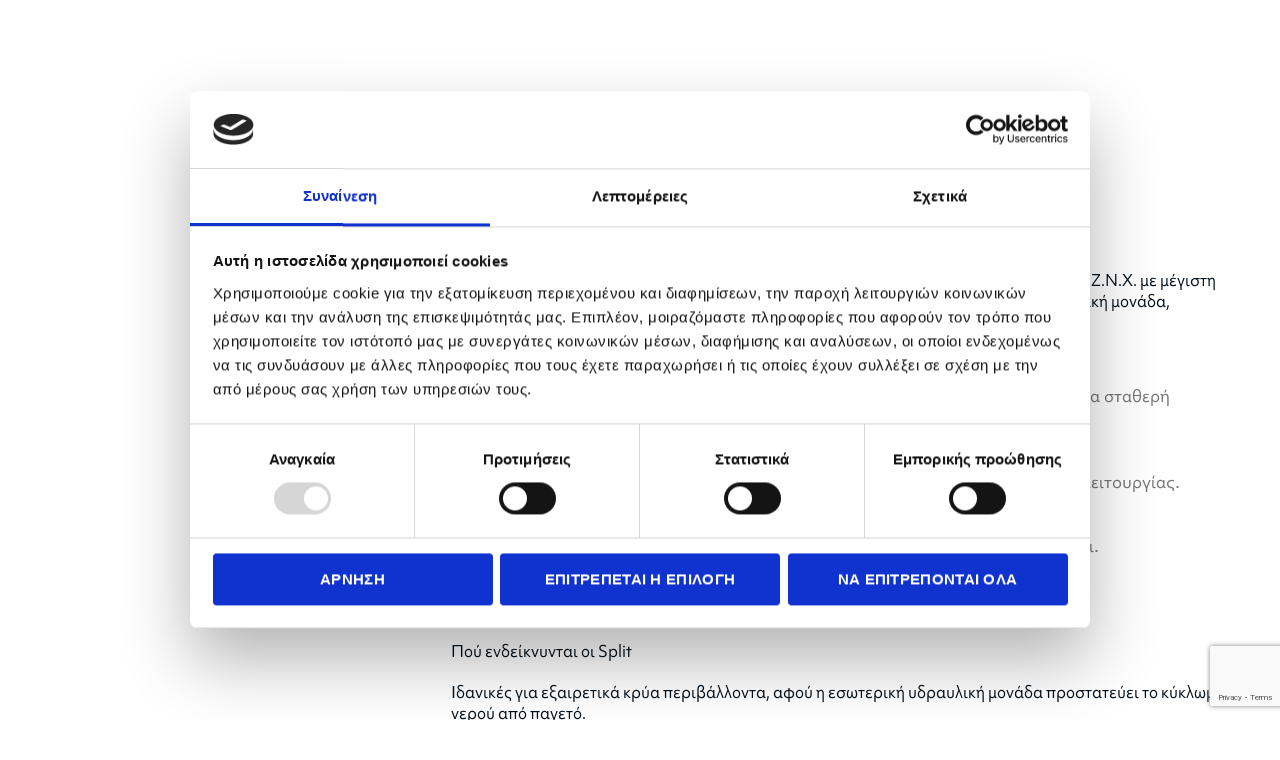

--- FILE ---
content_type: text/html; charset=UTF-8
request_url: https://auxsolutions.gr/shop/ac-heat-pump/ac-heat-pump-split-type/achp-h08-4r3ha/
body_size: 39841
content:
<!DOCTYPE html>
<html lang="en-US">
<head>
	<meta charset="UTF-8">
	<link rel="profile" href="http://gmpg.org/xfn/11">
	<link rel="pingback" href="https://auxsolutions.gr/xmlrpc.php">
<link rel="stylesheet" href="https://use.typekit.net/aks8zan.css">
			<script>window.MSInputMethodContext && document.documentMode && document.write('<script src="https://auxsolutions.gr/wp-content/themes/woodmart-theme/js/libs/ie11CustomProperties.min.js"><\/script>');</script>
		<title>ACHP-H08/4R3HA &#8211; I &#038; ACHP-H08/4R3HA &#8211; 0 &#8211; AUX Air Conditioners</title>
<meta name='robots' content='max-image-preview:large' />
<link rel='dns-prefetch' href='//www.google.com' />
<link rel='dns-prefetch' href='//use.typekit.net' />
<link rel='dns-prefetch' href='//fonts.googleapis.com' />
<link rel='dns-prefetch' href='//s.w.org' />
<link rel="alternate" type="application/rss+xml" title="AUX Air Conditioners &raquo; Feed" href="https://auxsolutions.gr/feed/" />
<link rel="alternate" type="application/rss+xml" title="AUX Air Conditioners &raquo; Comments Feed" href="https://auxsolutions.gr/comments/feed/" />
<link rel='stylesheet' id='wp-block-library-css'  href='https://auxsolutions.gr/wp-includes/css/dist/block-library/style.min.css?ver=6.0.11' type='text/css' media='all' />
<link rel='stylesheet' id='wc-blocks-vendors-style-css'  href='https://auxsolutions.gr/wp-content/plugins/woocommerce/packages/woocommerce-blocks/build/wc-blocks-vendors-style.css?ver=8.0.0' type='text/css' media='all' />
<link rel='stylesheet' id='wc-blocks-style-css'  href='https://auxsolutions.gr/wp-content/plugins/woocommerce/packages/woocommerce-blocks/build/wc-blocks-style.css?ver=8.0.0' type='text/css' media='all' />
<style id='global-styles-inline-css' type='text/css'>
body{--wp--preset--color--black: #000000;--wp--preset--color--cyan-bluish-gray: #abb8c3;--wp--preset--color--white: #ffffff;--wp--preset--color--pale-pink: #f78da7;--wp--preset--color--vivid-red: #cf2e2e;--wp--preset--color--luminous-vivid-orange: #ff6900;--wp--preset--color--luminous-vivid-amber: #fcb900;--wp--preset--color--light-green-cyan: #7bdcb5;--wp--preset--color--vivid-green-cyan: #00d084;--wp--preset--color--pale-cyan-blue: #8ed1fc;--wp--preset--color--vivid-cyan-blue: #0693e3;--wp--preset--color--vivid-purple: #9b51e0;--wp--preset--gradient--vivid-cyan-blue-to-vivid-purple: linear-gradient(135deg,rgba(6,147,227,1) 0%,rgb(155,81,224) 100%);--wp--preset--gradient--light-green-cyan-to-vivid-green-cyan: linear-gradient(135deg,rgb(122,220,180) 0%,rgb(0,208,130) 100%);--wp--preset--gradient--luminous-vivid-amber-to-luminous-vivid-orange: linear-gradient(135deg,rgba(252,185,0,1) 0%,rgba(255,105,0,1) 100%);--wp--preset--gradient--luminous-vivid-orange-to-vivid-red: linear-gradient(135deg,rgba(255,105,0,1) 0%,rgb(207,46,46) 100%);--wp--preset--gradient--very-light-gray-to-cyan-bluish-gray: linear-gradient(135deg,rgb(238,238,238) 0%,rgb(169,184,195) 100%);--wp--preset--gradient--cool-to-warm-spectrum: linear-gradient(135deg,rgb(74,234,220) 0%,rgb(151,120,209) 20%,rgb(207,42,186) 40%,rgb(238,44,130) 60%,rgb(251,105,98) 80%,rgb(254,248,76) 100%);--wp--preset--gradient--blush-light-purple: linear-gradient(135deg,rgb(255,206,236) 0%,rgb(152,150,240) 100%);--wp--preset--gradient--blush-bordeaux: linear-gradient(135deg,rgb(254,205,165) 0%,rgb(254,45,45) 50%,rgb(107,0,62) 100%);--wp--preset--gradient--luminous-dusk: linear-gradient(135deg,rgb(255,203,112) 0%,rgb(199,81,192) 50%,rgb(65,88,208) 100%);--wp--preset--gradient--pale-ocean: linear-gradient(135deg,rgb(255,245,203) 0%,rgb(182,227,212) 50%,rgb(51,167,181) 100%);--wp--preset--gradient--electric-grass: linear-gradient(135deg,rgb(202,248,128) 0%,rgb(113,206,126) 100%);--wp--preset--gradient--midnight: linear-gradient(135deg,rgb(2,3,129) 0%,rgb(40,116,252) 100%);--wp--preset--duotone--dark-grayscale: url('#wp-duotone-dark-grayscale');--wp--preset--duotone--grayscale: url('#wp-duotone-grayscale');--wp--preset--duotone--purple-yellow: url('#wp-duotone-purple-yellow');--wp--preset--duotone--blue-red: url('#wp-duotone-blue-red');--wp--preset--duotone--midnight: url('#wp-duotone-midnight');--wp--preset--duotone--magenta-yellow: url('#wp-duotone-magenta-yellow');--wp--preset--duotone--purple-green: url('#wp-duotone-purple-green');--wp--preset--duotone--blue-orange: url('#wp-duotone-blue-orange');--wp--preset--font-size--small: 13px;--wp--preset--font-size--medium: 20px;--wp--preset--font-size--large: 36px;--wp--preset--font-size--x-large: 42px;}.has-black-color{color: var(--wp--preset--color--black) !important;}.has-cyan-bluish-gray-color{color: var(--wp--preset--color--cyan-bluish-gray) !important;}.has-white-color{color: var(--wp--preset--color--white) !important;}.has-pale-pink-color{color: var(--wp--preset--color--pale-pink) !important;}.has-vivid-red-color{color: var(--wp--preset--color--vivid-red) !important;}.has-luminous-vivid-orange-color{color: var(--wp--preset--color--luminous-vivid-orange) !important;}.has-luminous-vivid-amber-color{color: var(--wp--preset--color--luminous-vivid-amber) !important;}.has-light-green-cyan-color{color: var(--wp--preset--color--light-green-cyan) !important;}.has-vivid-green-cyan-color{color: var(--wp--preset--color--vivid-green-cyan) !important;}.has-pale-cyan-blue-color{color: var(--wp--preset--color--pale-cyan-blue) !important;}.has-vivid-cyan-blue-color{color: var(--wp--preset--color--vivid-cyan-blue) !important;}.has-vivid-purple-color{color: var(--wp--preset--color--vivid-purple) !important;}.has-black-background-color{background-color: var(--wp--preset--color--black) !important;}.has-cyan-bluish-gray-background-color{background-color: var(--wp--preset--color--cyan-bluish-gray) !important;}.has-white-background-color{background-color: var(--wp--preset--color--white) !important;}.has-pale-pink-background-color{background-color: var(--wp--preset--color--pale-pink) !important;}.has-vivid-red-background-color{background-color: var(--wp--preset--color--vivid-red) !important;}.has-luminous-vivid-orange-background-color{background-color: var(--wp--preset--color--luminous-vivid-orange) !important;}.has-luminous-vivid-amber-background-color{background-color: var(--wp--preset--color--luminous-vivid-amber) !important;}.has-light-green-cyan-background-color{background-color: var(--wp--preset--color--light-green-cyan) !important;}.has-vivid-green-cyan-background-color{background-color: var(--wp--preset--color--vivid-green-cyan) !important;}.has-pale-cyan-blue-background-color{background-color: var(--wp--preset--color--pale-cyan-blue) !important;}.has-vivid-cyan-blue-background-color{background-color: var(--wp--preset--color--vivid-cyan-blue) !important;}.has-vivid-purple-background-color{background-color: var(--wp--preset--color--vivid-purple) !important;}.has-black-border-color{border-color: var(--wp--preset--color--black) !important;}.has-cyan-bluish-gray-border-color{border-color: var(--wp--preset--color--cyan-bluish-gray) !important;}.has-white-border-color{border-color: var(--wp--preset--color--white) !important;}.has-pale-pink-border-color{border-color: var(--wp--preset--color--pale-pink) !important;}.has-vivid-red-border-color{border-color: var(--wp--preset--color--vivid-red) !important;}.has-luminous-vivid-orange-border-color{border-color: var(--wp--preset--color--luminous-vivid-orange) !important;}.has-luminous-vivid-amber-border-color{border-color: var(--wp--preset--color--luminous-vivid-amber) !important;}.has-light-green-cyan-border-color{border-color: var(--wp--preset--color--light-green-cyan) !important;}.has-vivid-green-cyan-border-color{border-color: var(--wp--preset--color--vivid-green-cyan) !important;}.has-pale-cyan-blue-border-color{border-color: var(--wp--preset--color--pale-cyan-blue) !important;}.has-vivid-cyan-blue-border-color{border-color: var(--wp--preset--color--vivid-cyan-blue) !important;}.has-vivid-purple-border-color{border-color: var(--wp--preset--color--vivid-purple) !important;}.has-vivid-cyan-blue-to-vivid-purple-gradient-background{background: var(--wp--preset--gradient--vivid-cyan-blue-to-vivid-purple) !important;}.has-light-green-cyan-to-vivid-green-cyan-gradient-background{background: var(--wp--preset--gradient--light-green-cyan-to-vivid-green-cyan) !important;}.has-luminous-vivid-amber-to-luminous-vivid-orange-gradient-background{background: var(--wp--preset--gradient--luminous-vivid-amber-to-luminous-vivid-orange) !important;}.has-luminous-vivid-orange-to-vivid-red-gradient-background{background: var(--wp--preset--gradient--luminous-vivid-orange-to-vivid-red) !important;}.has-very-light-gray-to-cyan-bluish-gray-gradient-background{background: var(--wp--preset--gradient--very-light-gray-to-cyan-bluish-gray) !important;}.has-cool-to-warm-spectrum-gradient-background{background: var(--wp--preset--gradient--cool-to-warm-spectrum) !important;}.has-blush-light-purple-gradient-background{background: var(--wp--preset--gradient--blush-light-purple) !important;}.has-blush-bordeaux-gradient-background{background: var(--wp--preset--gradient--blush-bordeaux) !important;}.has-luminous-dusk-gradient-background{background: var(--wp--preset--gradient--luminous-dusk) !important;}.has-pale-ocean-gradient-background{background: var(--wp--preset--gradient--pale-ocean) !important;}.has-electric-grass-gradient-background{background: var(--wp--preset--gradient--electric-grass) !important;}.has-midnight-gradient-background{background: var(--wp--preset--gradient--midnight) !important;}.has-small-font-size{font-size: var(--wp--preset--font-size--small) !important;}.has-medium-font-size{font-size: var(--wp--preset--font-size--medium) !important;}.has-large-font-size{font-size: var(--wp--preset--font-size--large) !important;}.has-x-large-font-size{font-size: var(--wp--preset--font-size--x-large) !important;}
</style>
<style id='woocommerce-inline-inline-css' type='text/css'>
.woocommerce form .form-row .required { visibility: visible; }
</style>
<link rel='stylesheet' id='elementor-icons-css'  href='https://auxsolutions.gr/wp-content/plugins/elementor/assets/lib/eicons/css/elementor-icons.min.css?ver=5.16.0' type='text/css' media='all' />
<link rel='stylesheet' id='elementor-frontend-legacy-css'  href='https://auxsolutions.gr/wp-content/plugins/elementor/assets/css/frontend-legacy.min.css?ver=3.7.4' type='text/css' media='all' />
<link rel='stylesheet' id='elementor-frontend-css'  href='https://auxsolutions.gr/wp-content/plugins/elementor/assets/css/frontend.min.css?ver=3.7.4' type='text/css' media='all' />
<link rel='stylesheet' id='elementor-post-5-css'  href='https://auxsolutions.gr/wp-content/uploads/elementor/css/post-5.css?ver=1753438191' type='text/css' media='all' />
<link rel='stylesheet' id='elementor-pro-css'  href='https://auxsolutions.gr/wp-content/plugins/elementor-pro/assets/css/frontend.min.css?ver=3.7.5' type='text/css' media='all' />
<link rel='stylesheet' id='elementor-global-css'  href='https://auxsolutions.gr/wp-content/uploads/elementor/css/global.css?ver=1763125192' type='text/css' media='all' />
<link rel='stylesheet' id='elementor-post-380-css'  href='https://auxsolutions.gr/wp-content/uploads/elementor/css/post-380.css?ver=1757697771' type='text/css' media='all' />
<link rel='stylesheet' id='elementor-post-534-css'  href='https://auxsolutions.gr/wp-content/uploads/elementor/css/post-534.css?ver=1762157271' type='text/css' media='all' />
<link rel='stylesheet' id='e-animations-css'  href='https://auxsolutions.gr/wp-content/plugins/elementor/assets/lib/animations/animations.min.css?ver=3.7.4' type='text/css' media='all' />
<link rel='stylesheet' id='bootstrap-css'  href='https://auxsolutions.gr/wp-content/themes/woodmart-theme/css/bootstrap.min.css?ver=6.1.3' type='text/css' media='all' />
<link rel='stylesheet' id='woodmart-style-css'  href='https://auxsolutions.gr/wp-content/themes/woodmart-theme/css/parts/base.min.css?ver=6.1.3' type='text/css' media='all' />
<link rel='stylesheet' id='woodmart-typekit-css'  href='https://use.typekit.net/aks8zan.css?ver=6.1.3' type='text/css' media='all' />
<link rel='stylesheet' id='wd-footer-base-css'  href='https://auxsolutions.gr/wp-content/themes/woodmart-theme/css/parts/footer-base.min.css?ver=6.1.3' type='text/css' media='all' />
<link rel='stylesheet' id='wd-lazy-loading-css'  href='https://auxsolutions.gr/wp-content/themes/woodmart-theme/css/parts/opt-lazy-load.min.css?ver=6.1.3' type='text/css' media='all' />
<link rel='stylesheet' id='wd-wp-gutenberg-css'  href='https://auxsolutions.gr/wp-content/themes/woodmart-theme/css/parts/wp-gutenberg.min.css?ver=6.1.3' type='text/css' media='all' />
<link rel='stylesheet' id='wd-wpcf7-css'  href='https://auxsolutions.gr/wp-content/themes/woodmart-theme/css/parts/int-wpcf7.min.css?ver=6.1.3' type='text/css' media='all' />
<link rel='stylesheet' id='wd-elementor-base-css'  href='https://auxsolutions.gr/wp-content/themes/woodmart-theme/css/parts/int-elementor-base.min.css?ver=6.1.3' type='text/css' media='all' />
<link rel='stylesheet' id='wd-elementor-pro-base-css'  href='https://auxsolutions.gr/wp-content/themes/woodmart-theme/css/parts/int-elementor-pro.min.css?ver=6.1.3' type='text/css' media='all' />
<link rel='stylesheet' id='wd-woocommerce-base-css'  href='https://auxsolutions.gr/wp-content/themes/woodmart-theme/css/parts/woocommerce-base.min.css?ver=6.1.3' type='text/css' media='all' />
<link rel='stylesheet' id='wd-page-single-product-css'  href='https://auxsolutions.gr/wp-content/themes/woodmart-theme/css/parts/woo-page-single-product.min.css?ver=6.1.3' type='text/css' media='all' />
<link rel='stylesheet' id='wd-owl-carousel-css'  href='https://auxsolutions.gr/wp-content/themes/woodmart-theme/css/parts/lib-owl-carousel.min.css?ver=6.1.3' type='text/css' media='all' />
<link rel='stylesheet' id='wd-scroll-top-css'  href='https://auxsolutions.gr/wp-content/themes/woodmart-theme/css/parts/opt-scrolltotop.min.css?ver=6.1.3' type='text/css' media='all' />
<link rel='stylesheet' id='wd-widget-shopping-cart-css'  href='https://auxsolutions.gr/wp-content/themes/woodmart-theme/css/parts/woo-widget-shopping-cart.min.css?ver=6.1.3' type='text/css' media='all' />
<link rel='stylesheet' id='wd-widget-product-list-css'  href='https://auxsolutions.gr/wp-content/themes/woodmart-theme/css/parts/woo-widget-product-list.min.css?ver=6.1.3' type='text/css' media='all' />
<link rel='stylesheet' id='xts-style-theme_settings_default-css'  href='https://auxsolutions.gr/wp-content/uploads/xts-theme_settings_default-1710750250.css?ver=6.1.3' type='text/css' media='all' />
<link rel='stylesheet' id='xts-google-fonts-css'  href='https://fonts.googleapis.com/css?family=Roboto%3A400%2C700%2C100%2C500%7CLato%3A400%2C700&#038;ver=6.1.3' type='text/css' media='all' />
<link rel='stylesheet' id='google-fonts-1-css'  href='https://fonts.googleapis.com/css?family=Roboto+Slab%3A100%2C100italic%2C200%2C200italic%2C300%2C300italic%2C400%2C400italic%2C500%2C500italic%2C600%2C600italic%2C700%2C700italic%2C800%2C800italic%2C900%2C900italic%7CMontserrat%3A100%2C100italic%2C200%2C200italic%2C300%2C300italic%2C400%2C400italic%2C500%2C500italic%2C600%2C600italic%2C700%2C700italic%2C800%2C800italic%2C900%2C900italic&#038;display=auto&#038;ver=6.0.11' type='text/css' media='all' />
<link rel='stylesheet' id='elementor-icons-shared-0-css'  href='https://auxsolutions.gr/wp-content/plugins/elementor/assets/lib/font-awesome/css/fontawesome.min.css?ver=5.15.3' type='text/css' media='all' />
<link rel='stylesheet' id='elementor-icons-fa-solid-css'  href='https://auxsolutions.gr/wp-content/plugins/elementor/assets/lib/font-awesome/css/solid.min.css?ver=5.15.3' type='text/css' media='all' />
<link rel='stylesheet' id='elementor-icons-fa-regular-css'  href='https://auxsolutions.gr/wp-content/plugins/elementor/assets/lib/font-awesome/css/regular.min.css?ver=5.15.3' type='text/css' media='all' />
<link rel='stylesheet' id='elementor-icons-fa-brands-css'  href='https://auxsolutions.gr/wp-content/plugins/elementor/assets/lib/font-awesome/css/brands.min.css?ver=5.15.3' type='text/css' media='all' />
<script type='text/javascript' src='https://auxsolutions.gr/wp-includes/js/jquery/jquery.min.js?ver=3.6.0' id='jquery-core-js'></script>
<script type='text/javascript' src='https://auxsolutions.gr/wp-includes/js/jquery/jquery-migrate.min.js?ver=3.3.2' id='jquery-migrate-js'></script>
<script type='text/javascript' src='https://auxsolutions.gr/wp-content/themes/woodmart-theme/js/libs/device.min.js?ver=6.1.3' id='wd-device-library-js'></script>
<link rel="https://api.w.org/" href="https://auxsolutions.gr/wp-json/" /><link rel="alternate" type="application/json" href="https://auxsolutions.gr/wp-json/wp/v2/product/7034" /><link rel="EditURI" type="application/rsd+xml" title="RSD" href="https://auxsolutions.gr/xmlrpc.php?rsd" />
<link rel="wlwmanifest" type="application/wlwmanifest+xml" href="https://auxsolutions.gr/wp-includes/wlwmanifest.xml" /> 
<meta name="generator" content="WordPress 6.0.11" />
<meta name="generator" content="WooCommerce 6.8.2" />
<link rel="canonical" href="https://auxsolutions.gr/shop/ac-heat-pump/ac-heat-pump-split-type/achp-h08-4r3ha/" />
<link rel='shortlink' href='https://auxsolutions.gr/?p=7034' />
<link rel="alternate" type="application/json+oembed" href="https://auxsolutions.gr/wp-json/oembed/1.0/embed?url=https%3A%2F%2Fauxsolutions.gr%2Fshop%2Fac-heat-pump%2Fac-heat-pump-split-type%2Fachp-h08-4r3ha%2F" />
<link rel="alternate" type="text/xml+oembed" href="https://auxsolutions.gr/wp-json/oembed/1.0/embed?url=https%3A%2F%2Fauxsolutions.gr%2Fshop%2Fac-heat-pump%2Fac-heat-pump-split-type%2Fachp-h08-4r3ha%2F&#038;format=xml" />
<meta name="theme-color" content="">					<meta name="viewport" content="width=device-width, initial-scale=1.0, maximum-scale=1.0, user-scalable=no">
							
						<noscript><style>.woocommerce-product-gallery{ opacity: 1 !important; }</style></noscript>
	<link rel="icon" href="https://auxsolutions.gr/wp-content/uploads/2023/08/cropped-AUX-icon-32x32.png" sizes="32x32" />
<link rel="icon" href="https://auxsolutions.gr/wp-content/uploads/2023/08/cropped-AUX-icon-192x192.png" sizes="192x192" />
<link rel="apple-touch-icon" href="https://auxsolutions.gr/wp-content/uploads/2023/08/cropped-AUX-icon-180x180.png" />
<meta name="msapplication-TileImage" content="https://auxsolutions.gr/wp-content/uploads/2023/08/cropped-AUX-icon-270x270.png" />
		<style type="text/css" id="wp-custom-css">
			.elementor-widget-nav-menu .elementor-nav-menu--main:not(.e--pointer-framed) .elementor-item:before, .elementor-widget-nav-menu .elementor-nav-menu--main:not(.e--pointer-framed) .elementor-item:after {
    background-color: #ffffff;
}


.e--pointer-double-line .elementor-item:after, .e--pointer-double-line .elementor-item:before, .e--pointer-overline .elementor-item:after, .e--pointer-overline .elementor-item:before, .e--pointer-underline .elementor-item:after, .e--pointer-underline .elementor-item:before {
    height: 1px;}

.wd-products-tabs.tabs-design-default .products-tabs-title li.active-tab-title .tab-label:after {
    width: 100%;
    background: transparent;
}

.elementor-380 .elementor-element.elementor-element-475950b .elementor-nav-menu--main:not(.e--pointer-framed) .elementor-item:before, .elementor-380 .elementor-element.elementor-element-475950b .elementor-nav-menu--main:not(.e--pointer-framed) .elementor-item:after {
    background-color: transparent;
}

.product-grid-item .product-image-link img, .product-grid-item .hover-img img{
aspect-ratio: 1;
	object-fit:contain;
}		</style>
		<style>
		
		</style>			<style data-type="wd-style-header_927140">
				


.whb-clone.whb-sticked .wd-dropdown {
	margin-top: 17.5px;
}

.whb-clone.whb-sticked .wd-dropdown:after {
	height: 27.5px;
}

@media (min-width: 1025px) {
	
		.whb-general-header-inner {
		height: 105px;
		max-height: 105px;
	}

		
	
			.whb-clone .whb-general-header-inner {
		height: 75px;
		max-height: 75px;
	}
	
	}

@media (max-width: 1024px) {
	
		.whb-general-header-inner {
		height: 60px;
		max-height: 60px;
	}
	
	
			.whb-clone .whb-general-header-inner {
		height: 60px;
		max-height: 60px;
	}
	
	}
		
.whb-top-bar {
	background-color: rgba(131, 183, 53, 1);
}
.whb-general-header-inner { border-color: rgba(232, 232, 232, 1);border-bottom-width: 1px;border-bottom-style: solid; }.whb-header-bottom-inner { border-color: rgba(232, 232, 232, 1);border-bottom-width: 1px;border-bottom-style: solid; }			</style>
			
<script id="Cookiebot" src="https://consent.cookiebot.com/uc.js" data-cbid="4fe78eeb-3b89-41e5-ac6f-7c896ca8e0f3" data-blockingmode="auto" type="text/javascript"></script>
	
	<!-- Google tag (gtag.js) -->
<script async src="https://www.googletagmanager.com/gtag/js?id=G-HVJY97L20W"></script>
<script>
  window.dataLayer = window.dataLayer || [];
  function gtag(){dataLayer.push(arguments);}
  gtag('js', new Date());

  gtag('config', 'G-HVJY97L20W');
</script>
</head>

<body class="product-template product-template-elementor_theme single single-product postid-7034 theme-woodmart-theme woocommerce woocommerce-page woocommerce-no-js wrapper-full-width  form-style-square  form-border-width-2 woodmart-product-design-alt catalog-mode-on woodmart-archive-shop woodmart-ajax-shop-on elementor-default elementor-kit-5">
			<svg xmlns="http://www.w3.org/2000/svg" viewBox="0 0 0 0" width="0" height="0" focusable="false" role="none" style="visibility: hidden; position: absolute; left: -9999px; overflow: hidden;" ><defs><filter id="wp-duotone-dark-grayscale"><feColorMatrix color-interpolation-filters="sRGB" type="matrix" values=" .299 .587 .114 0 0 .299 .587 .114 0 0 .299 .587 .114 0 0 .299 .587 .114 0 0 " /><feComponentTransfer color-interpolation-filters="sRGB" ><feFuncR type="table" tableValues="0 0.49803921568627" /><feFuncG type="table" tableValues="0 0.49803921568627" /><feFuncB type="table" tableValues="0 0.49803921568627" /><feFuncA type="table" tableValues="1 1" /></feComponentTransfer><feComposite in2="SourceGraphic" operator="in" /></filter></defs></svg><svg xmlns="http://www.w3.org/2000/svg" viewBox="0 0 0 0" width="0" height="0" focusable="false" role="none" style="visibility: hidden; position: absolute; left: -9999px; overflow: hidden;" ><defs><filter id="wp-duotone-grayscale"><feColorMatrix color-interpolation-filters="sRGB" type="matrix" values=" .299 .587 .114 0 0 .299 .587 .114 0 0 .299 .587 .114 0 0 .299 .587 .114 0 0 " /><feComponentTransfer color-interpolation-filters="sRGB" ><feFuncR type="table" tableValues="0 1" /><feFuncG type="table" tableValues="0 1" /><feFuncB type="table" tableValues="0 1" /><feFuncA type="table" tableValues="1 1" /></feComponentTransfer><feComposite in2="SourceGraphic" operator="in" /></filter></defs></svg><svg xmlns="http://www.w3.org/2000/svg" viewBox="0 0 0 0" width="0" height="0" focusable="false" role="none" style="visibility: hidden; position: absolute; left: -9999px; overflow: hidden;" ><defs><filter id="wp-duotone-purple-yellow"><feColorMatrix color-interpolation-filters="sRGB" type="matrix" values=" .299 .587 .114 0 0 .299 .587 .114 0 0 .299 .587 .114 0 0 .299 .587 .114 0 0 " /><feComponentTransfer color-interpolation-filters="sRGB" ><feFuncR type="table" tableValues="0.54901960784314 0.98823529411765" /><feFuncG type="table" tableValues="0 1" /><feFuncB type="table" tableValues="0.71764705882353 0.25490196078431" /><feFuncA type="table" tableValues="1 1" /></feComponentTransfer><feComposite in2="SourceGraphic" operator="in" /></filter></defs></svg><svg xmlns="http://www.w3.org/2000/svg" viewBox="0 0 0 0" width="0" height="0" focusable="false" role="none" style="visibility: hidden; position: absolute; left: -9999px; overflow: hidden;" ><defs><filter id="wp-duotone-blue-red"><feColorMatrix color-interpolation-filters="sRGB" type="matrix" values=" .299 .587 .114 0 0 .299 .587 .114 0 0 .299 .587 .114 0 0 .299 .587 .114 0 0 " /><feComponentTransfer color-interpolation-filters="sRGB" ><feFuncR type="table" tableValues="0 1" /><feFuncG type="table" tableValues="0 0.27843137254902" /><feFuncB type="table" tableValues="0.5921568627451 0.27843137254902" /><feFuncA type="table" tableValues="1 1" /></feComponentTransfer><feComposite in2="SourceGraphic" operator="in" /></filter></defs></svg><svg xmlns="http://www.w3.org/2000/svg" viewBox="0 0 0 0" width="0" height="0" focusable="false" role="none" style="visibility: hidden; position: absolute; left: -9999px; overflow: hidden;" ><defs><filter id="wp-duotone-midnight"><feColorMatrix color-interpolation-filters="sRGB" type="matrix" values=" .299 .587 .114 0 0 .299 .587 .114 0 0 .299 .587 .114 0 0 .299 .587 .114 0 0 " /><feComponentTransfer color-interpolation-filters="sRGB" ><feFuncR type="table" tableValues="0 0" /><feFuncG type="table" tableValues="0 0.64705882352941" /><feFuncB type="table" tableValues="0 1" /><feFuncA type="table" tableValues="1 1" /></feComponentTransfer><feComposite in2="SourceGraphic" operator="in" /></filter></defs></svg><svg xmlns="http://www.w3.org/2000/svg" viewBox="0 0 0 0" width="0" height="0" focusable="false" role="none" style="visibility: hidden; position: absolute; left: -9999px; overflow: hidden;" ><defs><filter id="wp-duotone-magenta-yellow"><feColorMatrix color-interpolation-filters="sRGB" type="matrix" values=" .299 .587 .114 0 0 .299 .587 .114 0 0 .299 .587 .114 0 0 .299 .587 .114 0 0 " /><feComponentTransfer color-interpolation-filters="sRGB" ><feFuncR type="table" tableValues="0.78039215686275 1" /><feFuncG type="table" tableValues="0 0.94901960784314" /><feFuncB type="table" tableValues="0.35294117647059 0.47058823529412" /><feFuncA type="table" tableValues="1 1" /></feComponentTransfer><feComposite in2="SourceGraphic" operator="in" /></filter></defs></svg><svg xmlns="http://www.w3.org/2000/svg" viewBox="0 0 0 0" width="0" height="0" focusable="false" role="none" style="visibility: hidden; position: absolute; left: -9999px; overflow: hidden;" ><defs><filter id="wp-duotone-purple-green"><feColorMatrix color-interpolation-filters="sRGB" type="matrix" values=" .299 .587 .114 0 0 .299 .587 .114 0 0 .299 .587 .114 0 0 .299 .587 .114 0 0 " /><feComponentTransfer color-interpolation-filters="sRGB" ><feFuncR type="table" tableValues="0.65098039215686 0.40392156862745" /><feFuncG type="table" tableValues="0 1" /><feFuncB type="table" tableValues="0.44705882352941 0.4" /><feFuncA type="table" tableValues="1 1" /></feComponentTransfer><feComposite in2="SourceGraphic" operator="in" /></filter></defs></svg><svg xmlns="http://www.w3.org/2000/svg" viewBox="0 0 0 0" width="0" height="0" focusable="false" role="none" style="visibility: hidden; position: absolute; left: -9999px; overflow: hidden;" ><defs><filter id="wp-duotone-blue-orange"><feColorMatrix color-interpolation-filters="sRGB" type="matrix" values=" .299 .587 .114 0 0 .299 .587 .114 0 0 .299 .587 .114 0 0 .299 .587 .114 0 0 " /><feComponentTransfer color-interpolation-filters="sRGB" ><feFuncR type="table" tableValues="0.098039215686275 1" /><feFuncG type="table" tableValues="0 0.66274509803922" /><feFuncB type="table" tableValues="0.84705882352941 0.41960784313725" /><feFuncA type="table" tableValues="1 1" /></feComponentTransfer><feComposite in2="SourceGraphic" operator="in" /></filter></defs></svg>	
	
	<div class="website-wrapper">
							<div data-elementor-type="header" data-elementor-id="380" class="elementor elementor-380 elementor-location-header">
					<div class="elementor-section-wrap">
								<header class="elementor-section elementor-top-section elementor-element elementor-element-6c4c7c6 elementor-section-content-middle elementor-section-stretched elementor-section-boxed elementor-section-height-default elementor-section-height-default wd-section-disabled elementor-invisible" data-id="6c4c7c6" data-element_type="section" data-settings="{&quot;background_background&quot;:&quot;classic&quot;,&quot;sticky&quot;:&quot;top&quot;,&quot;animation&quot;:&quot;fadeIn&quot;,&quot;stretch_section&quot;:&quot;section-stretched&quot;,&quot;background_motion_fx_motion_fx_scrolling&quot;:&quot;yes&quot;,&quot;background_motion_fx_range&quot;:&quot;page&quot;,&quot;background_motion_fx_devices&quot;:[&quot;desktop&quot;,&quot;tablet&quot;,&quot;mobile&quot;],&quot;sticky_on&quot;:[&quot;desktop&quot;,&quot;tablet&quot;,&quot;mobile&quot;],&quot;sticky_offset&quot;:0,&quot;sticky_effects_offset&quot;:0}">
						<div class="elementor-container elementor-column-gap-no">
							<div class="elementor-row">
					<div class="elementor-column elementor-col-25 elementor-top-column elementor-element elementor-element-572c17b" data-id="572c17b" data-element_type="column">
			<div class="elementor-column-wrap elementor-element-populated">
							<div class="elementor-widget-wrap">
						<div class="elementor-element elementor-element-6facc1d elementor-widget elementor-widget-image" data-id="6facc1d" data-element_type="widget" data-widget_type="image.default">
				<div class="elementor-widget-container">
								<div class="elementor-image">
													<a href="https://auxsolutions.gr">
							<img src="https://auxsolutions.gr/wp-content/uploads/2023/08/AUX-logo.png" title="AUX-logo" alt="AUX-logo" class="elementor-animation-float" />								</a>
														</div>
						</div>
				</div>
						</div>
					</div>
		</div>
				<div class="elementor-column elementor-col-25 elementor-top-column elementor-element elementor-element-ad69149" data-id="ad69149" data-element_type="column">
			<div class="elementor-column-wrap elementor-element-populated">
							<div class="elementor-widget-wrap">
						<div class="elementor-element elementor-element-475950b elementor-nav-menu__align-right elementor-widget-tablet__width-inherit elementor-nav-menu--dropdown-mobile elementor-hidden-tablet elementor-hidden-phone elementor-nav-menu__text-align-aside elementor-nav-menu--toggle elementor-nav-menu--burger elementor-widget elementor-widget-nav-menu" data-id="475950b" data-element_type="widget" data-settings="{&quot;submenu_icon&quot;:{&quot;value&quot;:&quot;&lt;i class=\&quot;fas fa-chevron-down\&quot;&gt;&lt;\/i&gt;&quot;,&quot;library&quot;:&quot;fa-solid&quot;},&quot;layout&quot;:&quot;horizontal&quot;,&quot;toggle&quot;:&quot;burger&quot;}" data-widget_type="nav-menu.default">
				<div class="elementor-widget-container">
						<nav migration_allowed="1" migrated="0" role="navigation" class="elementor-nav-menu--main elementor-nav-menu__container elementor-nav-menu--layout-horizontal e--pointer-underline e--animation-drop-in">
				<ul id="menu-1-475950b" class="elementor-nav-menu"><li class="menu-item menu-item-type-custom menu-item-object-custom menu-item-has-children menu-item-6475"><a href="#" class="elementor-item elementor-item-anchor">Η ΕΤΑΙΡΕΙΑ</a>
<ul class="sub-menu elementor-nav-menu--dropdown">
	<li class="menu-item menu-item-type-post_type menu-item-object-page menu-item-7388"><a href="https://auxsolutions.gr/about-aux/" class="elementor-sub-item">Ο ΟΜΙΛΟΣ AUX</a></li>
	<li class="menu-item menu-item-type-post_type menu-item-object-page menu-item-7389"><a href="https://auxsolutions.gr/about-westnet/" class="elementor-sub-item">ΣΧΕΤΙΚΑ ΜΕ ΤΗ WESTNET</a></li>
	<li class="menu-item menu-item-type-post_type menu-item-object-page menu-item-10205"><a href="https://auxsolutions.gr/projects/" class="elementor-sub-item">PROJECTS</a></li>
</ul>
</li>
<li class="menu-item menu-item-type-custom menu-item-object-custom menu-item-has-children menu-item-6478"><a href="#" class="elementor-item elementor-item-anchor">ΚΛΙΜΑΤΙΣΜΟΣ</a>
<ul class="sub-menu elementor-nav-menu--dropdown">
	<li class="menu-item menu-item-type-post_type menu-item-object-page menu-item-9537"><a href="https://auxsolutions.gr/airconditions-residential/" class="elementor-sub-item">ΟΙΚΙΑΚΟΣ ΚΛΙΜΑΤΙΣΜΟΣ</a></li>
	<li class="menu-item menu-item-type-post_type menu-item-object-page menu-item-7351"><a href="https://auxsolutions.gr/airconditions-commercial/" class="elementor-sub-item">ΗΜΙΕΠΑΓΓΕΛΜΑΤΙΚΟΣ ΚΛΙΜΑΤΙΣΜΟΣ</a></li>
	<li class="menu-item menu-item-type-post_type menu-item-object-page menu-item-7357"><a href="https://auxsolutions.gr/multi-free-match/" class="elementor-sub-item">ΣΥΣΤΗΜΑΤΑ MULTI-FREE MATCH</a></li>
</ul>
</li>
<li class="menu-item menu-item-type-custom menu-item-object-custom menu-item-has-children menu-item-7358"><a href="#" class="elementor-item elementor-item-anchor">ΑΝΤΛΙΕΣ</a>
<ul class="sub-menu elementor-nav-menu--dropdown">
	<li class="menu-item menu-item-type-custom menu-item-object-custom menu-item-has-children menu-item-9721"><a href="#" class="elementor-sub-item elementor-item-anchor">ΕΝΙΑΙΟΥ ΤΥΠΟΥ (MONOBLOC)</a>
	<ul class="sub-menu elementor-nav-menu--dropdown">
		<li class="menu-item menu-item-type-post_type menu-item-object-page menu-item-9720"><a href="https://auxsolutions.gr/r32-%cf%87%cf%89%cf%81%ce%b9%cf%83-%ce%b1%ce%bd%cf%84%ce%b9%cf%83%cf%84%ce%b1%cf%83%ce%b5%ce%b9%cf%83/" class="elementor-sub-item">R32 ΧΩΡΙΣ ΑΝΤΙΣΤΑΣΕΙΣ</a></li>
		<li class="menu-item menu-item-type-post_type menu-item-object-page menu-item-9719"><a href="https://auxsolutions.gr/r32-%ce%bc%ce%b5-%ce%b1%ce%bd%cf%84%ce%b9%cf%83%cf%84%ce%b1%cf%83%ce%b5%ce%b9%cf%83/" class="elementor-sub-item">R32 ΜΕ ΑΝΤΙΣΤΑΣΕΙΣ</a></li>
		<li class="menu-item menu-item-type-post_type menu-item-object-page menu-item-9739"><a href="https://auxsolutions.gr/r290-monoblock-%cf%87%cf%89%cf%81%ce%af%cf%82-%ce%b1%ce%bd%cf%84%ce%b9%cf%83%cf%84%ce%ac%cf%83%ce%b5%ce%b9%cf%82/" class="elementor-sub-item">R290 MONOBLOC ΧΩΡΙΣ ΑΝΤΙΣΤΑΣΕΙΣ</a></li>
		<li class="menu-item menu-item-type-post_type menu-item-object-page menu-item-9718"><a href="https://auxsolutions.gr/r290-monoblock-%ce%bc%ce%b5-%ce%b1%ce%bd%cf%84%ce%b9%cf%83%cf%84%ce%ac%cf%83%ce%b5%ce%b9%cf%82/" class="elementor-sub-item">R290 MONOBLOC ME ΑΝΤΙΣΤΑΣΕΙΣ</a></li>
	</ul>
</li>
	<li class="menu-item menu-item-type-post_type menu-item-object-page menu-item-9717"><a href="https://auxsolutions.gr/%ce%b4%ce%b9%ce%b1%ce%b9%cf%81%ce%b5%ce%bc%ce%b5%ce%bd%ce%bf%cf%85-%cf%84%cf%85%cf%80%ce%bf%cf%85-split-r32/" class="elementor-sub-item">ΔΙΑΙΡΕΜΕΝΟΥ ΤΥΠΟΥ (SPLIT) R32</a></li>
	<li class="menu-item menu-item-type-custom menu-item-object-custom menu-item-has-children menu-item-9735"><a href="#" class="elementor-sub-item elementor-item-anchor">FAN COILS</a>
	<ul class="sub-menu elementor-nav-menu--dropdown">
		<li class="menu-item menu-item-type-custom menu-item-object-custom menu-item-9736"><a href="#" class="elementor-sub-item elementor-item-anchor">ΜΟΝΑΔΕΣ ΑΕΡΑΓΩΓΟΥ</a></li>
		<li class="menu-item menu-item-type-custom menu-item-object-custom menu-item-9737"><a href="#" class="elementor-sub-item elementor-item-anchor">ΜΟΝΑΔΕΣ ΚΑΣΕΤΑΣ</a></li>
		<li class="menu-item menu-item-type-custom menu-item-object-custom menu-item-9738"><a href="#" class="elementor-sub-item elementor-item-anchor">ΕΠΙΤΟΙΧΕΣ ΜΟΝΑΔΕΣ</a></li>
	</ul>
</li>
</ul>
</li>
<li class="menu-item menu-item-type-post_type menu-item-object-page menu-item-10103"><a href="https://auxsolutions.gr/vam/" class="elementor-item">VAM</a></li>
<li class="menu-item menu-item-type-post_type menu-item-object-page menu-item-10104"><a href="https://auxsolutions.gr/vrf/" class="elementor-item">VRF</a></li>
<li class="menu-item menu-item-type-custom menu-item-object-custom menu-item-has-children menu-item-7365"><a href="#" class="elementor-item elementor-item-anchor">SOLAR</a>
<ul class="sub-menu elementor-nav-menu--dropdown">
	<li class="menu-item menu-item-type-post_type menu-item-object-page menu-item-7382"><a href="https://auxsolutions.gr/inverters-on-grid/" class="elementor-sub-item">ON-GRID INVERTERS</a></li>
	<li class="menu-item menu-item-type-post_type menu-item-object-page menu-item-7383"><a href="https://auxsolutions.gr/inverters-hybrid/" class="elementor-sub-item">HYBRID INVERTERS</a></li>
	<li class="menu-item menu-item-type-post_type menu-item-object-page menu-item-7384"><a href="https://auxsolutions.gr/battery-systems/" class="elementor-sub-item">BATTERY SYSTEMS</a></li>
</ul>
</li>
<li class="menu-item menu-item-type-custom menu-item-object-custom menu-item-has-children menu-item-6480"><a href="#" class="elementor-item elementor-item-anchor">ΥΠΟΣΤΗΡΙΞΗ</a>
<ul class="sub-menu elementor-nav-menu--dropdown">
	<li class="menu-item menu-item-type-post_type menu-item-object-page menu-item-8993"><a href="https://auxsolutions.gr/%ce%b5%ce%b3%ce%b3%cf%85%ce%b7%cf%83%ce%b7/" class="elementor-sub-item">ΕΓΓΥΗΣΗ</a></li>
	<li class="menu-item menu-item-type-post_type menu-item-object-page menu-item-7385"><a href="https://auxsolutions.gr/manuals/" class="elementor-sub-item">ΕΓΧΕΙΡΙΔΙΑ ΧΡΗΣΗΣ</a></li>
	<li class="menu-item menu-item-type-post_type menu-item-object-page menu-item-10427"><a href="https://auxsolutions.gr/antlies-thermotitas-aeros-nerou/" class="elementor-sub-item">ΠΡΟΫΠΟΘΕΣΕΙΣ ΓΙΑ ΑΝΤΛΙΑ ΘΕΡΜΟΤΗΤΑΣ</a></li>
	<li class="menu-item menu-item-type-post_type menu-item-object-page menu-item-7386"><a href="https://auxsolutions.gr/questions/" class="elementor-sub-item">ΣΥΧΝΕΣ ΕΡΩΤΗΣΕΙΣ</a></li>
	<li class="menu-item menu-item-type-post_type menu-item-object-page menu-item-7387"><a href="https://auxsolutions.gr/contact-us/" class="elementor-sub-item">ΕΠΙΚΟΙΝΩΝΙΑ</a></li>
</ul>
</li>
</ul>			</nav>
					<div class="elementor-menu-toggle" role="button" tabindex="0" aria-label="Menu Toggle" aria-expanded="false">
			<i aria-hidden="true" role="presentation" class="elementor-menu-toggle__icon--open eicon-menu-bar"></i><i aria-hidden="true" role="presentation" class="elementor-menu-toggle__icon--close eicon-close"></i>			<span class="elementor-screen-only">Menu</span>
		</div>
			<nav class="elementor-nav-menu--dropdown elementor-nav-menu__container" role="navigation" aria-hidden="true">
				<ul id="menu-2-475950b" class="elementor-nav-menu"><li class="menu-item menu-item-type-custom menu-item-object-custom menu-item-has-children menu-item-6475"><a href="#" class="elementor-item elementor-item-anchor" tabindex="-1">Η ΕΤΑΙΡΕΙΑ</a>
<ul class="sub-menu elementor-nav-menu--dropdown">
	<li class="menu-item menu-item-type-post_type menu-item-object-page menu-item-7388"><a href="https://auxsolutions.gr/about-aux/" class="elementor-sub-item" tabindex="-1">Ο ΟΜΙΛΟΣ AUX</a></li>
	<li class="menu-item menu-item-type-post_type menu-item-object-page menu-item-7389"><a href="https://auxsolutions.gr/about-westnet/" class="elementor-sub-item" tabindex="-1">ΣΧΕΤΙΚΑ ΜΕ ΤΗ WESTNET</a></li>
	<li class="menu-item menu-item-type-post_type menu-item-object-page menu-item-10205"><a href="https://auxsolutions.gr/projects/" class="elementor-sub-item" tabindex="-1">PROJECTS</a></li>
</ul>
</li>
<li class="menu-item menu-item-type-custom menu-item-object-custom menu-item-has-children menu-item-6478"><a href="#" class="elementor-item elementor-item-anchor" tabindex="-1">ΚΛΙΜΑΤΙΣΜΟΣ</a>
<ul class="sub-menu elementor-nav-menu--dropdown">
	<li class="menu-item menu-item-type-post_type menu-item-object-page menu-item-9537"><a href="https://auxsolutions.gr/airconditions-residential/" class="elementor-sub-item" tabindex="-1">ΟΙΚΙΑΚΟΣ ΚΛΙΜΑΤΙΣΜΟΣ</a></li>
	<li class="menu-item menu-item-type-post_type menu-item-object-page menu-item-7351"><a href="https://auxsolutions.gr/airconditions-commercial/" class="elementor-sub-item" tabindex="-1">ΗΜΙΕΠΑΓΓΕΛΜΑΤΙΚΟΣ ΚΛΙΜΑΤΙΣΜΟΣ</a></li>
	<li class="menu-item menu-item-type-post_type menu-item-object-page menu-item-7357"><a href="https://auxsolutions.gr/multi-free-match/" class="elementor-sub-item" tabindex="-1">ΣΥΣΤΗΜΑΤΑ MULTI-FREE MATCH</a></li>
</ul>
</li>
<li class="menu-item menu-item-type-custom menu-item-object-custom menu-item-has-children menu-item-7358"><a href="#" class="elementor-item elementor-item-anchor" tabindex="-1">ΑΝΤΛΙΕΣ</a>
<ul class="sub-menu elementor-nav-menu--dropdown">
	<li class="menu-item menu-item-type-custom menu-item-object-custom menu-item-has-children menu-item-9721"><a href="#" class="elementor-sub-item elementor-item-anchor" tabindex="-1">ΕΝΙΑΙΟΥ ΤΥΠΟΥ (MONOBLOC)</a>
	<ul class="sub-menu elementor-nav-menu--dropdown">
		<li class="menu-item menu-item-type-post_type menu-item-object-page menu-item-9720"><a href="https://auxsolutions.gr/r32-%cf%87%cf%89%cf%81%ce%b9%cf%83-%ce%b1%ce%bd%cf%84%ce%b9%cf%83%cf%84%ce%b1%cf%83%ce%b5%ce%b9%cf%83/" class="elementor-sub-item" tabindex="-1">R32 ΧΩΡΙΣ ΑΝΤΙΣΤΑΣΕΙΣ</a></li>
		<li class="menu-item menu-item-type-post_type menu-item-object-page menu-item-9719"><a href="https://auxsolutions.gr/r32-%ce%bc%ce%b5-%ce%b1%ce%bd%cf%84%ce%b9%cf%83%cf%84%ce%b1%cf%83%ce%b5%ce%b9%cf%83/" class="elementor-sub-item" tabindex="-1">R32 ΜΕ ΑΝΤΙΣΤΑΣΕΙΣ</a></li>
		<li class="menu-item menu-item-type-post_type menu-item-object-page menu-item-9739"><a href="https://auxsolutions.gr/r290-monoblock-%cf%87%cf%89%cf%81%ce%af%cf%82-%ce%b1%ce%bd%cf%84%ce%b9%cf%83%cf%84%ce%ac%cf%83%ce%b5%ce%b9%cf%82/" class="elementor-sub-item" tabindex="-1">R290 MONOBLOC ΧΩΡΙΣ ΑΝΤΙΣΤΑΣΕΙΣ</a></li>
		<li class="menu-item menu-item-type-post_type menu-item-object-page menu-item-9718"><a href="https://auxsolutions.gr/r290-monoblock-%ce%bc%ce%b5-%ce%b1%ce%bd%cf%84%ce%b9%cf%83%cf%84%ce%ac%cf%83%ce%b5%ce%b9%cf%82/" class="elementor-sub-item" tabindex="-1">R290 MONOBLOC ME ΑΝΤΙΣΤΑΣΕΙΣ</a></li>
	</ul>
</li>
	<li class="menu-item menu-item-type-post_type menu-item-object-page menu-item-9717"><a href="https://auxsolutions.gr/%ce%b4%ce%b9%ce%b1%ce%b9%cf%81%ce%b5%ce%bc%ce%b5%ce%bd%ce%bf%cf%85-%cf%84%cf%85%cf%80%ce%bf%cf%85-split-r32/" class="elementor-sub-item" tabindex="-1">ΔΙΑΙΡΕΜΕΝΟΥ ΤΥΠΟΥ (SPLIT) R32</a></li>
	<li class="menu-item menu-item-type-custom menu-item-object-custom menu-item-has-children menu-item-9735"><a href="#" class="elementor-sub-item elementor-item-anchor" tabindex="-1">FAN COILS</a>
	<ul class="sub-menu elementor-nav-menu--dropdown">
		<li class="menu-item menu-item-type-custom menu-item-object-custom menu-item-9736"><a href="#" class="elementor-sub-item elementor-item-anchor" tabindex="-1">ΜΟΝΑΔΕΣ ΑΕΡΑΓΩΓΟΥ</a></li>
		<li class="menu-item menu-item-type-custom menu-item-object-custom menu-item-9737"><a href="#" class="elementor-sub-item elementor-item-anchor" tabindex="-1">ΜΟΝΑΔΕΣ ΚΑΣΕΤΑΣ</a></li>
		<li class="menu-item menu-item-type-custom menu-item-object-custom menu-item-9738"><a href="#" class="elementor-sub-item elementor-item-anchor" tabindex="-1">ΕΠΙΤΟΙΧΕΣ ΜΟΝΑΔΕΣ</a></li>
	</ul>
</li>
</ul>
</li>
<li class="menu-item menu-item-type-post_type menu-item-object-page menu-item-10103"><a href="https://auxsolutions.gr/vam/" class="elementor-item" tabindex="-1">VAM</a></li>
<li class="menu-item menu-item-type-post_type menu-item-object-page menu-item-10104"><a href="https://auxsolutions.gr/vrf/" class="elementor-item" tabindex="-1">VRF</a></li>
<li class="menu-item menu-item-type-custom menu-item-object-custom menu-item-has-children menu-item-7365"><a href="#" class="elementor-item elementor-item-anchor" tabindex="-1">SOLAR</a>
<ul class="sub-menu elementor-nav-menu--dropdown">
	<li class="menu-item menu-item-type-post_type menu-item-object-page menu-item-7382"><a href="https://auxsolutions.gr/inverters-on-grid/" class="elementor-sub-item" tabindex="-1">ON-GRID INVERTERS</a></li>
	<li class="menu-item menu-item-type-post_type menu-item-object-page menu-item-7383"><a href="https://auxsolutions.gr/inverters-hybrid/" class="elementor-sub-item" tabindex="-1">HYBRID INVERTERS</a></li>
	<li class="menu-item menu-item-type-post_type menu-item-object-page menu-item-7384"><a href="https://auxsolutions.gr/battery-systems/" class="elementor-sub-item" tabindex="-1">BATTERY SYSTEMS</a></li>
</ul>
</li>
<li class="menu-item menu-item-type-custom menu-item-object-custom menu-item-has-children menu-item-6480"><a href="#" class="elementor-item elementor-item-anchor" tabindex="-1">ΥΠΟΣΤΗΡΙΞΗ</a>
<ul class="sub-menu elementor-nav-menu--dropdown">
	<li class="menu-item menu-item-type-post_type menu-item-object-page menu-item-8993"><a href="https://auxsolutions.gr/%ce%b5%ce%b3%ce%b3%cf%85%ce%b7%cf%83%ce%b7/" class="elementor-sub-item" tabindex="-1">ΕΓΓΥΗΣΗ</a></li>
	<li class="menu-item menu-item-type-post_type menu-item-object-page menu-item-7385"><a href="https://auxsolutions.gr/manuals/" class="elementor-sub-item" tabindex="-1">ΕΓΧΕΙΡΙΔΙΑ ΧΡΗΣΗΣ</a></li>
	<li class="menu-item menu-item-type-post_type menu-item-object-page menu-item-10427"><a href="https://auxsolutions.gr/antlies-thermotitas-aeros-nerou/" class="elementor-sub-item" tabindex="-1">ΠΡΟΫΠΟΘΕΣΕΙΣ ΓΙΑ ΑΝΤΛΙΑ ΘΕΡΜΟΤΗΤΑΣ</a></li>
	<li class="menu-item menu-item-type-post_type menu-item-object-page menu-item-7386"><a href="https://auxsolutions.gr/questions/" class="elementor-sub-item" tabindex="-1">ΣΥΧΝΕΣ ΕΡΩΤΗΣΕΙΣ</a></li>
	<li class="menu-item menu-item-type-post_type menu-item-object-page menu-item-7387"><a href="https://auxsolutions.gr/contact-us/" class="elementor-sub-item" tabindex="-1">ΕΠΙΚΟΙΝΩΝΙΑ</a></li>
</ul>
</li>
</ul>			</nav>
				</div>
				</div>
				<div class="elementor-element elementor-element-256025d elementor-tablet-align-center elementor-widget-tablet__width-auto elementor-hidden-desktop elementor-widget elementor-widget-button" data-id="256025d" data-element_type="widget" id="responsiveNavLink" data-widget_type="button.default">
				<div class="elementor-widget-container">
					<div class="elementor-button-wrapper">
			<a href="#elementor-action%3Aaction%3Dpopup%3Aopen%26settings%3DeyJpZCI6IjIxNDMiLCJ0b2dnbGUiOmZhbHNlfQ%3D%3D" class="elementor-button-link elementor-button elementor-size-xl" role="button">
						<span class="elementor-button-content-wrapper">
							<span class="elementor-button-icon elementor-align-icon-left">
				<i aria-hidden="true" class="fas fa-bars"></i>			</span>
						<span class="elementor-button-text"></span>
		</span>
					</a>
		</div>
				</div>
				</div>
						</div>
					</div>
		</div>
				<div class="elementor-column elementor-col-50 elementor-top-column elementor-element elementor-element-4286eb5 elementor-hidden-phone elementor-hidden-tablet" data-id="4286eb5" data-element_type="column">
			<div class="elementor-column-wrap elementor-element-populated">
							<div class="elementor-widget-wrap">
						<div class="elementor-element elementor-element-994b05b elementor-widget elementor-widget-wd_search" data-id="994b05b" data-element_type="widget" data-widget_type="wd_search.default">
				<div class="elementor-widget-container">
					<div class="wd-el-search woodmart-ajax-search woodmart-vc-ajax-search wd-color-light">
						<div class="wd-search-form woodmart-search-form">
								<form role="search" method="get" class="searchform  woodmart-ajax-search" action="https://auxsolutions.gr/"  data-thumbnail="" data-price="" data-post_type="product" data-count="12" data-sku="0" data-symbols_count="3">
					<input type="text" class="s" placeholder="Αναζήτηση" value="" name="s" aria-label="Search" title="Search for products" />
					<input type="hidden" name="post_type" value="product">
										<button type="submit" class="searchsubmit">
						<span>
							Search						</span>
											</button>
				</form>
													<div class="search-results-wrapper">
						<div class="wd-dropdown-results wd-scroll wd-dropdown woodmart-search-results">
							<div class="wd-scroll-content"></div>
						</div>

											</div>
							</div>
				</div>
				</div>
				</div>
						</div>
					</div>
		</div>
								</div>
					</div>
		</header>
							</div>
				</div>
		
								<div class="main-page-wrapper">
		
		
		<!-- MAIN CONTENT AREA -->
				<div class="container-fluid">
			<div class="row content-layout-wrapper align-items-start">
				
	<div class="site-content shop-content-area col-12 breadcrumbs-location-below_header content-with-products" role="main">
	
		

<div class="container">
	</div>


<div id="product-7034" class="single-product-page single-product-content product-design-alt tabs-location-standard tabs-type-accordion meta-location-hide reviews-location-separate product-align-center product-no-bg product type-product post-7034 status-publish first instock product_cat-ac-heat-pump-split-type product_cat-ac-heat-pump product_tag-379 has-post-thumbnail taxable shipping-taxable product-type-simple">

	<div class="container">

		<div class="woocommerce-notices-wrapper"></div>
		<div class="row product-image-summary-wrap">
			<div class="product-image-summary col-lg-12 col-12 col-md-12">
				<div class="row product-image-summary-inner">
					<div class="col-lg-4 col-12 col-md-6 product-images" >
						<div class="product-images-inner">
							<div class="woocommerce-product-gallery woocommerce-product-gallery--with-images woocommerce-product-gallery--with-images woocommerce-product-gallery--columns-4 images images row align-items-start thumbs-position-bottom image-action-none" style="opacity: 0; transition: opacity .25s ease-in-out;">
	<div class="col-12">

		<figure class="woocommerce-product-gallery__wrapper owl-items-lg-1 owl-items-md-1 owl-items-sm-1 owl-items-xs-1 owl-carousel">
			<div class="product-image-wrap"><figure data-thumb="https://auxsolutions.gr/wp-content/uploads/600x600_Split-350x350.jpg" class="woocommerce-product-gallery__image"><a data-elementor-open-lightbox="no" href="https://auxsolutions.gr/wp-content/uploads/600x600_Split.jpg"><img width="600" height="600" src="https://auxsolutions.gr/wp-content/themes/woodmart-theme/images/lazy.png" class="wp-post-image wd-lazy-load woodmart-lazy-load wd-lazy-fade wp-post-image" alt="hp_split_full" title="hp_split_full" data-caption="" data-src="https://auxsolutions.gr/wp-content/uploads/600x600_Split.jpg" data-large_image="https://auxsolutions.gr/wp-content/uploads/600x600_Split.jpg" data-large_image_width="600" data-large_image_height="600" srcset="" sizes="(max-width: 600px) 100vw, 600px" data-wood-src="https://auxsolutions.gr/wp-content/uploads/600x600_Split.jpg" data-srcset="https://auxsolutions.gr/wp-content/uploads/600x600_Split.jpg 600w, https://auxsolutions.gr/wp-content/uploads/600x600_Split-300x300.jpg 300w, https://auxsolutions.gr/wp-content/uploads/600x600_Split-150x150.jpg 150w, https://auxsolutions.gr/wp-content/uploads/600x600_Split-350x350.jpg 350w" /></a></figure></div><div class="product-image-wrap"><figure data-thumb="https://auxsolutions.gr/wp-content/uploads/ac-heat-pump-split-type-unit-350x374.webp" class="woocommerce-product-gallery__image"><a data-elementor-open-lightbox="no" href="https://auxsolutions.gr/wp-content/uploads/ac-heat-pump-split-type-unit.webp"><img width="600" height="641" src="https://auxsolutions.gr/wp-content/themes/woodmart-theme/images/lazy.png" class=" wd-lazy-load woodmart-lazy-load wd-lazy-fade" alt="" loading="lazy" title="ac-heat-pump-split-type-unit" data-caption="" data-src="https://auxsolutions.gr/wp-content/uploads/ac-heat-pump-split-type-unit.webp" data-large_image="https://auxsolutions.gr/wp-content/uploads/ac-heat-pump-split-type-unit.webp" data-large_image_width="730" data-large_image_height="780" srcset="" sizes="(max-width: 600px) 100vw, 600px" data-wood-src="https://auxsolutions.gr/wp-content/uploads/ac-heat-pump-split-type-unit-600x641.webp" data-srcset="https://auxsolutions.gr/wp-content/uploads/ac-heat-pump-split-type-unit-600x641.webp 600w, https://auxsolutions.gr/wp-content/uploads/ac-heat-pump-split-type-unit-350x374.webp 350w, https://auxsolutions.gr/wp-content/uploads/ac-heat-pump-split-type-unit-281x300.webp 281w, https://auxsolutions.gr/wp-content/uploads/ac-heat-pump-split-type-unit.webp 730w" /></a></figure></div><div class="product-image-wrap"><figure data-thumb="https://auxsolutions.gr/wp-content/uploads/ac-heat-pump-split-type-350x374.webp" class="woocommerce-product-gallery__image"><a data-elementor-open-lightbox="no" href="https://auxsolutions.gr/wp-content/uploads/ac-heat-pump-split-type.webp"><img width="600" height="641" src="https://auxsolutions.gr/wp-content/themes/woodmart-theme/images/lazy.png" class=" wd-lazy-load woodmart-lazy-load wd-lazy-fade" alt="" loading="lazy" title="ac-heat-pump-split-type" data-caption="" data-src="https://auxsolutions.gr/wp-content/uploads/ac-heat-pump-split-type.webp" data-large_image="https://auxsolutions.gr/wp-content/uploads/ac-heat-pump-split-type.webp" data-large_image_width="730" data-large_image_height="780" srcset="" sizes="(max-width: 600px) 100vw, 600px" data-wood-src="https://auxsolutions.gr/wp-content/uploads/ac-heat-pump-split-type-600x641.webp" data-srcset="https://auxsolutions.gr/wp-content/uploads/ac-heat-pump-split-type-600x641.webp 600w, https://auxsolutions.gr/wp-content/uploads/ac-heat-pump-split-type-350x374.webp 350w, https://auxsolutions.gr/wp-content/uploads/ac-heat-pump-split-type-281x300.webp 281w, https://auxsolutions.gr/wp-content/uploads/ac-heat-pump-split-type.webp 730w" /></a></figure></div>		</figure>
					<div class="product-additional-galleries">
					</div>
			</div>

			<div class="col-12">
			<div class="owl-items-lg-4 owl-items-md-3 owl-carousel thumbnails owl-items-sm-3 owl-items-xs-3"></div>
		</div>
	</div>
						</div>
					</div>
										<div class="col-lg-8 col-12 col-md-6 summary entry-summary">
						<div class="summary-inner">
							
							
<h1 itemprop="name" class="product_title wd-entities-title">ACHP-H08/4R3HA &#8211; I &#038; ACHP-H08/4R3HA &#8211; 0</h1><p class="price"></p>
<div class="woocommerce-product-details__short-description">
	<p><strong>Αντλίες Θερμότητας Split R32 – A.I. Thermal (AUX)</strong></p>
<p>Οι αντλίες θερμότητας A.I. Thermal Split R32 της AUX προσφέρουν θέρμανση, ψύξη και Ζ.Ν.Χ. με μέγιστη εξοικονόμηση ενέργειας και απλή. Η εξωτερική μονάδα συνδέεται με εσωτερική υδραυλική μονάδα, κρατώντας το κύκλωμα νερού εντός κτιρίου.</p>
<ul>
<li>Χαμηλή στάθμη θορύβου για αθόρυβη λειτουργία.</li>
<li>Από τις μικρότερες πτώσεις απόδοσης της αγοράς σε χαμηλές θερμοκρασίες, για σταθερή απόδοση όλο τον χρόνο.</li>
<li>Εύκολο μενού στα Ελληνικά για γρήγορη ρύθμιση και καθημερινή χρήση.</li>
<li>Καταγραφή κατανάλωσης &amp; απόδοσης σε πραγματικό χρόνο για πλήρη εικόνα λειτουργίας.</li>
<li>Γρήγορη παραγωγή Ζ.Ν.Χ. – κάλυψη άμεσων/έκτακτων αναγκών.</li>
<li>Αθόρυβη λειτουργία δύο σταδίων για επιπλέον μείωση θορύβου όταν χρειάζεται.</li>
<li>Εβδομαδιαίος προγραμματισμός σύμφωνα με το πρόγραμμά σας.</li>
<li>Wi-Fi Standard – έλεγχος και ρυθμίσεις από το κινητό, όπου κι αν βρίσκεστε.</li>
</ul>
<p>Πού ενδείκνυνται οι Split</p>
<p>Ιδανικές για εξαιρετικά κρύα περιβάλλοντα, αφού η εσωτερική υδραυλική μονάδα προστατεύει το κύκλωμα νερού από παγετό.<br />
Κατάλληλες όταν απαιτούνται μεγάλες αποστάσεις ή υψομετρικές διαφορές μεταξύ εσωτερικού και εξωτερικού χώρου, χάρη στις εκτεταμένες ψυκτικές σωληνώσεις (έως 30 μέτρα απόσταση).</p>
<table class="ac-descr-tbl">
<tbody>
<tr>
<th scope="col">ΠΡΟΔΙΑΓΡΑΦΕΣ</th>
<th scope="col"></th>
</tr>
<tr>
<td>Ονομαστική Απόδοση</td>
<td>8 kW</td>
</tr>
<tr>
<td>Απόδοση Θέρμανσης (Θερμοκρασία εξόδου νερού 35⁰C)</td>
<td>8.40 kW</td>
</tr>
<tr>
<td>Απόδοση Θέρμανσης (Θερμοκρασία εξόδου νερού 55⁰C)</td>
<td>8.30 kW</td>
</tr>
<tr>
<td>Απόδοση Ψύξης (Θερμοκρασία εξόδου νερού 35⁰C)</td>
<td>8.45 kW</td>
</tr>
<tr>
<td>Απόδοση Ψύξης (Θερμοκρασία εξόδου νερού 55⁰C)</td>
<td>7.45 kW</td>
</tr>
<tr>
<td>Εποχιακή Ενεργειακή Κλάση Απόδοσης σε Θέρμανση (35⁰C / 55⁰C)</td>
<td>Α+++ / Α++</td>
</tr>
</tbody>
</table>
<p>&nbsp;</p>
<table class="downl-tbl">
<tbody>
<tr>
<td>Εγχειρίδιο εξωτερικής μονάδας</td>
<td>
<div class="dwnl-btn"><a href="https://auxsolutions.gr/wp-content/uploads/SPLIT-Manual-OU.pdf" target="_blank" rel="noopener">Λήψη αρχείου </a></div>
</td>
</tr>
<tr>
<td>Εγχειρίδιο εσωτερικής μονάδας</td>
<td>
<div class="dwnl-btn"><a href="https://auxsolutions.gr/wp-content/uploads/SPLIT-Manual-IU.pdf" target="_blank" rel="noopener">Λήψη αρχείου </a></div>
</td>
</tr>
<tr>
<td>Product fiche ACHP-H08/4R3HA &#8211; I &amp; ACHP-H08/4R3HA-O</td>
<td>
<div class="dwnl-btn"><a href="https://auxsolutions.gr/wp-content/uploads/Product-Fiche-ACHP-H08_4R3HA-O_I.pdf" target="_blank" rel="noopener">Λήψη αρχείου<br />
</a></div>
</td>
</tr>
<tr>
<td>Οδηγός χειριστηρίου</td>
<td>
<div class="dwnl-btn"><a href="https://auxsolutions.gr/wp-content/uploads/Split-RCManual.pdf" target="_blank" rel="noopener">Λήψη αρχείου</a></div>
</td>
</tr>
<tr>
<td>Energy Label</td>
<td>
<div class="dwnl-btn"><a href="https://auxsolutions.gr/wp-content/uploads/Energy-label-ACHP-H08-4R3HA-1.pdf" target="_blank" rel="noopener">Λήψη αρχείου<br />
</a></div>
</td>
</tr>
<tr>
<td>CE DECLARATION</td>
<td>
<div class="dwnl-btn"><a href="https://auxsolutions.gr/wp-content/uploads/CE-DECLARATION-OF-CONFORMITY-Westnet.pdf" target="_blank" rel="noopener">Λήψη αρχείου<br />
</a></div>
</td>
</tr>
<tr>
<td>ISO9001</td>
<td>
<div class="dwnl-btn"><a href="https://auxsolutions.gr/wp-content/uploads/ISO9001：2015（2022-4-1-to-2025-4-11）.pdf" target="_blank" rel="noopener">Λήψη αρχείου</a></div>
</td>
</tr>
<tr>
<td>ISO14001</td>
<td>
<div class="dwnl-btn"><a href="https://auxsolutions.gr/wp-content/uploads/ISO14001：2015（2022-4-1-to-2025-4-11）.pdf" target="_blank" rel="noopener">Λήψη αρχείου</a></div>
</td>
</tr>
<tr>
<td>ΕΓΓΥΗΣΗ</td>
<td>
<div class="dwnl-btn"><a href="https://auxsolutions.gr/wp-content/uploads/Warranty-Heat-Pump.pdf" target="_blank" rel="noopener">Λήψη αρχείου<br />
</a></div>
</td>
</tr>
</tbody>
</table>
</div>
															</div>
					</div>
				</div><!-- .summary -->
			</div>

			
		</div>
		
		
	</div>

			<div class="product-tabs-wrapper">
			<div class="container">
				<div class="row">
					<div class="col-12 poduct-tabs-inner">
						
	<div class="woocommerce-tabs wc-tabs-wrapper tabs-layout-accordion">
		<ul class="tabs wc-tabs">
							<li class="description_tab active">
					<a href="#tab-description">Description</a>
				</li>
											<li class="wd_custom_tab_tab ">
					<a href="#tab-wd_custom_tab">ΠΡΟΔΙΑΓΡΑΦΕΣ</a>
				</li>
									</ul>
					<div class="wd-tab-wrapper woodmart-tab-wrapper">
				<a href="#tab-description" class="wd-accordion-title woodmart-accordion-title tab-title-description active">Description</a>
				<div class="woocommerce-Tabs-panel woocommerce-Tabs-panel--description panel entry-content wc-tab" id="tab-description">
					<div class="wc-tab-inner 
					wd-scroll					">
						<div class="wd-scroll-content">
							

<div class="tbl-ac-icons"><img src="https://auxsolutions.gr/wp-content/uploads/icon-pump1.webp" /><img src="https://auxsolutions.gr/wp-content/uploads/icon-pump2.webp" /><img src="https://auxsolutions.gr/wp-content/uploads/icon-pump3.webp" /><img src="https://auxsolutions.gr/wp-content/uploads/icon-pump4.webp" /><img src="https://auxsolutions.gr/wp-content/uploads/icon-pump5.webp" /><img src="https://auxsolutions.gr/wp-content/uploads/icon-pump6.webp" /><img src="https://auxsolutions.gr/wp-content/uploads/icon-pump7.webp" /><img src="https://auxsolutions.gr/wp-content/uploads/icon-pump8.webp" /><img src="https://auxsolutions.gr/wp-content/uploads/icon-pump9.webp" /><img src="https://auxsolutions.gr/wp-content/uploads/icon-pump10.webp" /><img src="https://auxsolutions.gr/wp-content/uploads/icon-pump11.webp" /><img src="https://auxsolutions.gr/wp-content/uploads/icon-pump12.webp" /><img src="https://auxsolutions.gr/wp-content/uploads/icon-pump13.webp" /><img src="https://auxsolutions.gr/wp-content/uploads/icon-pump14.webp" /><img src="https://auxsolutions.gr/wp-content/uploads/icon-pump15.webp" /><img src="https://auxsolutions.gr/wp-content/uploads/icon-pump16.webp" /><img src="https://auxsolutions.gr/wp-content/uploads/icon-pump17.webp" /><img src="https://auxsolutions.gr/wp-content/uploads/icon-pump18.webp" /><img src="https://auxsolutions.gr/wp-content/uploads/icon-pump19.webp" /><img src="https://auxsolutions.gr/wp-content/uploads/icon-pump20.webp" /><img src="https://auxsolutions.gr/wp-content/uploads/icon-pump21.webp" /><img src="https://auxsolutions.gr/wp-content/uploads/icon-pump22.webp" /><img src="https://auxsolutions.gr/wp-content/uploads/icon-pump23.webp" /><img src="https://auxsolutions.gr/wp-content/uploads/icon-pump24.webp" /><img src="https://auxsolutions.gr/wp-content/uploads/icon-pump25.webp" /><img src="https://auxsolutions.gr/wp-content/uploads/icon-pump26.webp" /></div>
						</div>
					</div>
				</div>
			</div>
								<div class="wd-tab-wrapper woodmart-tab-wrapper">
				<a href="#tab-wd_custom_tab" class="wd-accordion-title woodmart-accordion-title tab-title-wd_custom_tab ">ΠΡΟΔΙΑΓΡΑΦΕΣ</a>
				<div class="woocommerce-Tabs-panel woocommerce-Tabs-panel--wd_custom_tab panel entry-content wc-tab" id="tab-wd_custom_tab">
					<div class="wc-tab-inner 
					wd-scroll					">
						<div class="wd-scroll-content">
							<table width="821">
<tbody>
<tr>
<td width="257">Ονομαστική Απόδοση</td>
<td width="119"></td>
<td width="122"></td>
<td width="101"></td>
<td width="222">8kW</td>
</tr>
<tr>
<td colspan="4" width="599">Εσωτερική Μονάδα</td>
<td>ACHP- H08/4R3HA-I</td>
</tr>
<tr>
<td colspan="4" width="599">Εξωτερική Μονάδα</td>
<td>ACHP- H08/4R3HA-O</td>
</tr>
<tr>
<td colspan="5" width="599">Αποδόσεις Ψύξης / Θέρμανσης</td>
</tr>
<tr>
<td rowspan="6" width="257">Θέρμανση (μεσαία ζώνη)</td>
<td rowspan="3" width="119">Θερμοκρασία νερού 35°C <sup>(2)</sup></td>
<td width="122">Απόδοση</td>
<td width="101">kW</td>
<td>8,4</td>
</tr>
<tr>
<td width="122">Κατανάλωση</td>
<td width="101">kW</td>
<td>1,62</td>
</tr>
<tr>
<td width="122">COP</td>
<td width="101"></td>
<td>5,2</td>
</tr>
<tr>
<td rowspan="3" width="119">Θερμοκρασία νερού 55°C<sup>(3)</sup></td>
<td width="122">Απόδοση</td>
<td width="101">kW</td>
<td>8,3</td>
</tr>
<tr>
<td width="122">Κατανάλωση</td>
<td width="101">kW</td>
<td>2,6</td>
</tr>
<tr>
<td width="122">COP</td>
<td width="101"></td>
<td>3,19</td>
</tr>
<tr>
<td rowspan="6" width="257">Ψύξη</td>
<td rowspan="3" width="119">Θερμοκρασία νερού 18°C<sup>(4)</sup></td>
<td width="122">Απόδοση</td>
<td width="101">kW</td>
<td>8,45</td>
</tr>
<tr>
<td width="122">Κατανάλωση</td>
<td width="101">kW</td>
<td>1,67</td>
</tr>
<tr>
<td width="122">EER</td>
<td width="101"></td>
<td>5,06</td>
</tr>
<tr>
<td rowspan="3" width="119">Θερμοκρασία νερού 7 °C<sup>(5)</sup></td>
<td width="122">Απόδοση</td>
<td width="101">kW</td>
<td>7,45</td>
</tr>
<tr>
<td width="122">Κατανάλωση</td>
<td width="101">kW</td>
<td>2,2</td>
</tr>
<tr>
<td width="122">EER</td>
<td width="101"></td>
<td>3,39</td>
</tr>
<tr>
<td colspan="5" width="599">Ενεργειακή απόδοση</td>
</tr>
<tr>
<td colspan="4" width="599">SCOP (μεσαία ζώνη) | Έξοδος Νερού 35 °C / 55 °C</td>
<td>5.22 / 3.37</td>
</tr>
<tr>
<td colspan="4" width="599">Εποχιακή Ενεργειακή Κλάση Θέρμανσης (μεσαία ζώνη) | Έξοδος Νερού 35 °C / 55 °C</td>
<td>A+++ / A++</td>
</tr>
<tr>
<td colspan="5" width="599">Ηλεκτρολογικά Στοιχεία</td>
</tr>
<tr>
<td rowspan="2" width="257">Παροχή Ρεύματος</td>
<td colspan="2" width="241">Εσωτερική</td>
<td width="101">V~/Ph/Hz</td>
<td>380-415/3/50 ‡</td>
</tr>
<tr>
<td colspan="2" width="241">Εξωτερική</td>
<td width="101">V~/Ph/Hz</td>
<td>220-240/1/50</td>
</tr>
<tr>
<td rowspan="2" width="257">Μέγιστη Κατανάλωση</td>
<td colspan="2" width="241">Εσωτερική / Εξωτερική Μονάδα</td>
<td width="101">kW</td>
<td>9.09 / 4.47</td>
</tr>
<tr>
<td colspan="2" width="241">Μέγιστα Ampere Λειτουργίας Εξωτερικής</td>
<td width="101">Α</td>
<td>19</td>
</tr>
<tr>
<td colspan="5" width="599">Στοιχεία Εγκατάστασης και Λειτουργίας</td>
</tr>
<tr>
<td colspan="3" width="498">Υγρού / Αερίου / Υδραυλικά</td>
<td width="101">inch</td>
<td>3/8" / 5/8" / R1"</td>
</tr>
<tr>
<td colspan="3" width="498">Δοχείο Διαστολής / Ελαχιστη ποσοτητα νερού στο δικτυο</td>
<td width="101">Lit</td>
<td>8/ 8-10lit/kW</td>
</tr>
<tr>
<td colspan="3" width="498">Βοηθητική Ηλ. Αντίσταση</td>
<td width="101">kW</td>
<td>9</td>
</tr>
<tr>
<td colspan="3" width="498">Ψυκτικό Υγρό/Ποσότητα/Προσθήκη Ψυκτικού Μέσου μετά τα 15m</td>
<td width="101"></td>
<td>R32 / 1.1kg / 38gr/m</td>
</tr>
<tr>
<td colspan="3" width="498">Μέγιστη απόσταση Εσ.-Εξ. Υψομετρική/Συνολική (max)</td>
<td width="101">m</td>
<td>20/30</td>
</tr>
<tr>
<td width="257">Στάθμη Θορύβου (Hi)</td>
<td colspan="2" width="241">Εσωτερική / Εξωτερική Μονάδα</td>
<td width="101">dB(A)</td>
<td>31 / 45</td>
</tr>
<tr>
<td width="257">Ηχητική Ισχύς (Hi)</td>
<td colspan="2" width="241">Εσωτερική / Εξωτερική Μονάδα</td>
<td width="101">dB(A)</td>
<td>42 / 59</td>
</tr>
<tr>
<td width="257">Καλωδίωση</td>
<td colspan="3" width="342">Επικοινωνίας / Χειριστηρίου</td>
<td>2x1 (Shielded) / 4x1 (Shielded)</td>
</tr>
<tr>
<td width="257">Βάρος</td>
<td colspan="2" width="241">Εσωτερική / Εξωτερική</td>
<td width="101">kg</td>
<td>39 / 65</td>
</tr>
<tr>
<td colspan="2" rowspan="2" width="376">Διαστάσεις (Μ×Β×Υ)</td>
<td width="122">Εσωτερική</td>
<td width="101">mm</td>
<td>420×270×790</td>
</tr>
<tr>
<td width="122">Εξωτερική</td>
<td width="101">mm</td>
<td>970x395x805</td>
</tr>
<tr>
<td colspan="2" rowspan="3" width="376">Εύρος Ρύθμισης Θερμοκρασιών</td>
<td width="122">Ψύξη</td>
<td width="101">°C</td>
<td>5~25</td>
</tr>
<tr>
<td width="122">Θέρμανση</td>
<td width="101">°C</td>
<td>25~80</td>
</tr>
<tr>
<td width="122">ΖΝΧ (δοχείο)</td>
<td width="101">°C</td>
<td>30~75</td>
</tr>
<tr>
<td colspan="2" rowspan="3" width="376">Εύρος Λειτουργίας Εξωτερικής Θερμοκρασίας</td>
<td width="122">Ψύξη</td>
<td width="101">°C</td>
<td>-5 ~ 52</td>
</tr>
<tr>
<td width="122">Θέρμανση</td>
<td width="101">°C</td>
<td>-25 ~ 35</td>
</tr>
<tr>
<td width="122">ΖΝΧ</td>
<td width="101">°C</td>
<td>-25 ~ 43</td>
</tr>
</tbody>
</table>						</div>
					</div>
				</div>
			</div>
								</div>

					</div>
				</div>	
			</div>
		</div>
	
	
	<div class="container related-and-upsells"></div>

</div><!-- #product-7034 -->




	
	</div>
			</div><!-- .main-page-wrapper --> 
			</div> <!-- end row -->
	</div> <!-- end container -->

	
			<footer data-elementor-type="footer" data-elementor-id="534" class="elementor elementor-534 elementor-location-footer">
					<div class="elementor-section-wrap">
								<div class="elementor-section elementor-top-section elementor-element elementor-element-eb7635c elementor-section-content-top elementor-section-stretched elementor-section-boxed elementor-section-height-default elementor-section-height-default wd-section-disabled" data-id="eb7635c" data-element_type="section" data-settings="{&quot;stretch_section&quot;:&quot;section-stretched&quot;}">
						<div class="elementor-container elementor-column-gap-no">
							<div class="elementor-row">
					<div class="elementor-column elementor-col-100 elementor-top-column elementor-element elementor-element-554c0bd" data-id="554c0bd" data-element_type="column">
			<div class="elementor-column-wrap elementor-element-populated">
							<div class="elementor-widget-wrap">
						<div class="elementor-element elementor-element-1d3ef96 elementor-widget elementor-widget-image" data-id="1d3ef96" data-element_type="widget" data-widget_type="image.default">
				<div class="elementor-widget-container">
								<div class="elementor-image">
													<a href="https://auxsolutions.gr">
							<img width="300" height="135" src="https://auxsolutions.gr/wp-content/themes/woodmart-theme/images/lazy.png" class="attachment-medium size-medium wd-lazy-load woodmart-lazy-load wd-lazy-fade" alt="" loading="lazy" srcset="" sizes="(max-width: 300px) 100vw, 300px" data-wood-src="https://auxsolutions.gr/wp-content/uploads/2023/08/AUX-logo-300x135.png" data-srcset="https://auxsolutions.gr/wp-content/uploads/2023/08/AUX-logo-300x135.png 300w, https://auxsolutions.gr/wp-content/uploads/2023/08/AUX-logo-350x158.png 350w, https://auxsolutions.gr/wp-content/uploads/2023/08/AUX-logo.png 390w" />								</a>
														</div>
						</div>
				</div>
				<div class="elementor-element elementor-element-1cd499f elementor-widget elementor-widget-spacer" data-id="1cd499f" data-element_type="widget" data-widget_type="spacer.default">
				<div class="elementor-widget-container">
					<div class="elementor-spacer">
			<div class="elementor-spacer-inner"></div>
		</div>
				</div>
				</div>
						</div>
					</div>
		</div>
								</div>
					</div>
		</div>
				<div class="elementor-section elementor-top-section elementor-element elementor-element-c0d0fc7 elementor-section-content-top elementor-section-stretched elementor-section-boxed elementor-section-height-default elementor-section-height-default wd-section-disabled" data-id="c0d0fc7" data-element_type="section" data-settings="{&quot;stretch_section&quot;:&quot;section-stretched&quot;}">
						<div class="elementor-container elementor-column-gap-no">
							<div class="elementor-row">
					<div class="elementor-column elementor-col-25 elementor-top-column elementor-element elementor-element-82d2239" data-id="82d2239" data-element_type="column">
			<div class="elementor-column-wrap elementor-element-populated">
							<div class="elementor-widget-wrap">
						<div class="elementor-element elementor-element-db8596c elementor-widget elementor-widget-heading" data-id="db8596c" data-element_type="widget" data-widget_type="heading.default">
				<div class="elementor-widget-container">
			<h3 class="elementor-heading-title elementor-size-default">AUX</h3>		</div>
				</div>
				<div class="elementor-element elementor-element-178a96e elementor-widget elementor-widget-spacer" data-id="178a96e" data-element_type="widget" data-widget_type="spacer.default">
				<div class="elementor-widget-container">
					<div class="elementor-spacer">
			<div class="elementor-spacer-inner"></div>
		</div>
				</div>
				</div>
				<div class="elementor-element elementor-element-56470c1 elementor-widget-divider--view-line elementor-widget elementor-widget-divider" data-id="56470c1" data-element_type="widget" data-widget_type="divider.default">
				<div class="elementor-widget-container">
					<div class="elementor-divider">
			<span class="elementor-divider-separator">
						</span>
		</div>
				</div>
				</div>
				<div class="elementor-element elementor-element-a21b7da elementor-widget elementor-widget-spacer" data-id="a21b7da" data-element_type="widget" data-widget_type="spacer.default">
				<div class="elementor-widget-container">
					<div class="elementor-spacer">
			<div class="elementor-spacer-inner"></div>
		</div>
				</div>
				</div>
				<div class="elementor-element elementor-element-1e95721 elementor-align-left elementor-widget__width-auto footerLink1 elementor-widget elementor-widget-button" data-id="1e95721" data-element_type="widget" data-widget_type="button.default">
				<div class="elementor-widget-container">
					<div class="elementor-button-wrapper">
			<a href="https://auxsolutions.gr/about-aux/" class="elementor-button-link elementor-button elementor-size-sm" role="button">
						<span class="elementor-button-content-wrapper">
						<span class="elementor-button-text">Ο ΟΜΙΛΟΣ AUX</span>
		</span>
					</a>
		</div>
				</div>
				</div>
				<div class="elementor-element elementor-element-265d62a elementor-widget elementor-widget-spacer" data-id="265d62a" data-element_type="widget" data-widget_type="spacer.default">
				<div class="elementor-widget-container">
					<div class="elementor-spacer">
			<div class="elementor-spacer-inner"></div>
		</div>
				</div>
				</div>
				<div class="elementor-element elementor-element-e175190 elementor-align-left elementor-widget__width-auto footerLink1 elementor-widget elementor-widget-button" data-id="e175190" data-element_type="widget" data-widget_type="button.default">
				<div class="elementor-widget-container">
					<div class="elementor-button-wrapper">
			<a href="https://auxsolutions.gr/about-westnet/" class="elementor-button-link elementor-button elementor-size-sm" role="button">
						<span class="elementor-button-content-wrapper">
						<span class="elementor-button-text">ΣΧΕΤΙΚΑ ΜΕ ΤΗ WESTNET</span>
		</span>
					</a>
		</div>
				</div>
				</div>
				<div class="elementor-element elementor-element-d4ce196 elementor-widget elementor-widget-spacer" data-id="d4ce196" data-element_type="widget" data-widget_type="spacer.default">
				<div class="elementor-widget-container">
					<div class="elementor-spacer">
			<div class="elementor-spacer-inner"></div>
		</div>
				</div>
				</div>
				<div class="elementor-element elementor-element-fd2db0b elementor-align-left elementor-widget__width-auto footerLink1 elementor-widget elementor-widget-button" data-id="fd2db0b" data-element_type="widget" data-widget_type="button.default">
				<div class="elementor-widget-container">
					<div class="elementor-button-wrapper">
			<a href="https://auxsolutions.gr/projects/" class="elementor-button-link elementor-button elementor-size-sm" role="button">
						<span class="elementor-button-content-wrapper">
						<span class="elementor-button-text">PROJECTS</span>
		</span>
					</a>
		</div>
				</div>
				</div>
						</div>
					</div>
		</div>
				<div class="elementor-column elementor-col-25 elementor-top-column elementor-element elementor-element-d610dfe" data-id="d610dfe" data-element_type="column">
			<div class="elementor-column-wrap elementor-element-populated">
							<div class="elementor-widget-wrap">
						<div class="elementor-element elementor-element-701e853 elementor-widget elementor-widget-heading" data-id="701e853" data-element_type="widget" data-widget_type="heading.default">
				<div class="elementor-widget-container">
			<h3 class="elementor-heading-title elementor-size-default">ΠΡΟΪΟΝΤΑ</h3>		</div>
				</div>
				<div class="elementor-element elementor-element-dff12ef elementor-widget elementor-widget-spacer" data-id="dff12ef" data-element_type="widget" data-widget_type="spacer.default">
				<div class="elementor-widget-container">
					<div class="elementor-spacer">
			<div class="elementor-spacer-inner"></div>
		</div>
				</div>
				</div>
				<div class="elementor-element elementor-element-c728aed elementor-widget-divider--view-line elementor-widget elementor-widget-divider" data-id="c728aed" data-element_type="widget" data-widget_type="divider.default">
				<div class="elementor-widget-container">
					<div class="elementor-divider">
			<span class="elementor-divider-separator">
						</span>
		</div>
				</div>
				</div>
				<div class="elementor-element elementor-element-d76f739 elementor-widget elementor-widget-spacer" data-id="d76f739" data-element_type="widget" data-widget_type="spacer.default">
				<div class="elementor-widget-container">
					<div class="elementor-spacer">
			<div class="elementor-spacer-inner"></div>
		</div>
				</div>
				</div>
				<div class="elementor-element elementor-element-04ad002 footer-doc-menu elementor-nav-menu--dropdown-tablet elementor-nav-menu__text-align-aside elementor-nav-menu--toggle elementor-nav-menu--burger elementor-widget elementor-widget-nav-menu" data-id="04ad002" data-element_type="widget" data-settings="{&quot;layout&quot;:&quot;horizontal&quot;,&quot;submenu_icon&quot;:{&quot;value&quot;:&quot;&lt;i class=\&quot;fas fa-caret-down\&quot;&gt;&lt;\/i&gt;&quot;,&quot;library&quot;:&quot;fa-solid&quot;},&quot;toggle&quot;:&quot;burger&quot;}" data-widget_type="nav-menu.default">
				<div class="elementor-widget-container">
						<nav migration_allowed="1" migrated="0" role="navigation" class="elementor-nav-menu--main elementor-nav-menu__container elementor-nav-menu--layout-horizontal e--pointer-underline e--animation-fade">
				<ul id="menu-1-04ad002" class="elementor-nav-menu"><li class="menu-item menu-item-type-post_type menu-item-object-page menu-item-7422"><a href="https://auxsolutions.gr/air-conditions/" class="elementor-item">ΚΛΙΜΑΤΙΣΜΟΣ</a></li>
<li class="menu-item menu-item-type-post_type menu-item-object-page menu-item-7423"><a href="https://auxsolutions.gr/heat-pumps/" class="elementor-item">ΑΝΤΛΙΕΣ ΘΕΡΜΟΤΗΤΑΣ</a></li>
<li class="menu-item menu-item-type-custom menu-item-object-custom menu-item-9559"><a href="https://auxsolutions.gr/vrf/" class="elementor-item">ΣΥΣΤΗΜΑΤΑ VRF</a></li>
<li class="menu-item menu-item-type-custom menu-item-object-custom menu-item-9558"><a href="https://auxsolutions.gr/vam/" class="elementor-item">ΣΥΣΤΗΜΑΤΑ VAM</a></li>
<li class="menu-item menu-item-type-post_type menu-item-object-page menu-item-7424"><a href="https://auxsolutions.gr/inverters-battery-system/" class="elementor-item">INVERTERS &#038; BATTERY SYSTEMS</a></li>
</ul>			</nav>
					<div class="elementor-menu-toggle" role="button" tabindex="0" aria-label="Menu Toggle" aria-expanded="false">
			<i aria-hidden="true" role="presentation" class="elementor-menu-toggle__icon--open eicon-menu-bar"></i><i aria-hidden="true" role="presentation" class="elementor-menu-toggle__icon--close eicon-close"></i>			<span class="elementor-screen-only">Menu</span>
		</div>
			<nav class="elementor-nav-menu--dropdown elementor-nav-menu__container" role="navigation" aria-hidden="true">
				<ul id="menu-2-04ad002" class="elementor-nav-menu"><li class="menu-item menu-item-type-post_type menu-item-object-page menu-item-7422"><a href="https://auxsolutions.gr/air-conditions/" class="elementor-item" tabindex="-1">ΚΛΙΜΑΤΙΣΜΟΣ</a></li>
<li class="menu-item menu-item-type-post_type menu-item-object-page menu-item-7423"><a href="https://auxsolutions.gr/heat-pumps/" class="elementor-item" tabindex="-1">ΑΝΤΛΙΕΣ ΘΕΡΜΟΤΗΤΑΣ</a></li>
<li class="menu-item menu-item-type-custom menu-item-object-custom menu-item-9559"><a href="https://auxsolutions.gr/vrf/" class="elementor-item" tabindex="-1">ΣΥΣΤΗΜΑΤΑ VRF</a></li>
<li class="menu-item menu-item-type-custom menu-item-object-custom menu-item-9558"><a href="https://auxsolutions.gr/vam/" class="elementor-item" tabindex="-1">ΣΥΣΤΗΜΑΤΑ VAM</a></li>
<li class="menu-item menu-item-type-post_type menu-item-object-page menu-item-7424"><a href="https://auxsolutions.gr/inverters-battery-system/" class="elementor-item" tabindex="-1">INVERTERS &#038; BATTERY SYSTEMS</a></li>
</ul>			</nav>
				</div>
				</div>
						</div>
					</div>
		</div>
				<div class="elementor-column elementor-col-25 elementor-top-column elementor-element elementor-element-c17759b" data-id="c17759b" data-element_type="column">
			<div class="elementor-column-wrap elementor-element-populated">
							<div class="elementor-widget-wrap">
						<div class="elementor-element elementor-element-fae27b7 elementor-widget elementor-widget-heading" data-id="fae27b7" data-element_type="widget" data-widget_type="heading.default">
				<div class="elementor-widget-container">
			<h3 class="elementor-heading-title elementor-size-default">ΥΠΟΣΤΗΡΙΞΗ</h3>		</div>
				</div>
				<div class="elementor-element elementor-element-975c700 elementor-widget elementor-widget-spacer" data-id="975c700" data-element_type="widget" data-widget_type="spacer.default">
				<div class="elementor-widget-container">
					<div class="elementor-spacer">
			<div class="elementor-spacer-inner"></div>
		</div>
				</div>
				</div>
				<div class="elementor-element elementor-element-abea7c6 elementor-widget-divider--view-line elementor-widget elementor-widget-divider" data-id="abea7c6" data-element_type="widget" data-widget_type="divider.default">
				<div class="elementor-widget-container">
					<div class="elementor-divider">
			<span class="elementor-divider-separator">
						</span>
		</div>
				</div>
				</div>
				<div class="elementor-element elementor-element-9e809e9 elementor-widget elementor-widget-spacer" data-id="9e809e9" data-element_type="widget" data-widget_type="spacer.default">
				<div class="elementor-widget-container">
					<div class="elementor-spacer">
			<div class="elementor-spacer-inner"></div>
		</div>
				</div>
				</div>
				<div class="elementor-element elementor-element-a2a4eae footer-doc-menu elementor-nav-menu--dropdown-tablet elementor-nav-menu__text-align-aside elementor-nav-menu--toggle elementor-nav-menu--burger elementor-widget elementor-widget-nav-menu" data-id="a2a4eae" data-element_type="widget" data-settings="{&quot;layout&quot;:&quot;horizontal&quot;,&quot;submenu_icon&quot;:{&quot;value&quot;:&quot;&lt;i class=\&quot;fas fa-caret-down\&quot;&gt;&lt;\/i&gt;&quot;,&quot;library&quot;:&quot;fa-solid&quot;},&quot;toggle&quot;:&quot;burger&quot;}" data-widget_type="nav-menu.default">
				<div class="elementor-widget-container">
						<nav migration_allowed="1" migrated="0" role="navigation" class="elementor-nav-menu--main elementor-nav-menu__container elementor-nav-menu--layout-horizontal e--pointer-underline e--animation-fade">
				<ul id="menu-1-a2a4eae" class="elementor-nav-menu"><li class="menu-item menu-item-type-post_type menu-item-object-page menu-item-8963"><a href="https://auxsolutions.gr/%ce%b5%ce%b3%ce%b3%cf%85%ce%b7%cf%83%ce%b7/" class="elementor-item">ΕΓΓΥΗΣΗ</a></li>
<li class="menu-item menu-item-type-post_type menu-item-object-page menu-item-9803"><a href="https://auxsolutions.gr/manuals/" class="elementor-item">ΕΓΧΕΙΡΙΔΙΑ ΧΡΗΣΗΣ</a></li>
<li class="menu-item menu-item-type-custom menu-item-object-custom menu-item-10109"><a href="https://auxsolutions.gr/wp-content/uploads/AcFreedom-V3-1.pdf" class="elementor-item">ΟΔΗΓΙΕΣ ΣΥΝΔΕΣΗΣ Wi-Fi</a></li>
<li class="menu-item menu-item-type-custom menu-item-object-custom menu-item-9562"><a href="https://mywestnet.sharepoint.com/:f:/s/WestnetClima/EnGZB3hq815Ck5z9v13kJHwBhQKmmsrqh55LrolSS6d2Vw?e=naBRTz" class="elementor-item">ΠΡΟΪΟΝΤΙΚΟΙ ΚΑΤΑΛΟΓΟΙ</a></li>
<li class="menu-item menu-item-type-post_type menu-item-object-page menu-item-9118"><a href="https://auxsolutions.gr/contact-us/" class="elementor-item">ΕΠΙΚΟΙΝΩΝΙΑ</a></li>
</ul>			</nav>
					<div class="elementor-menu-toggle" role="button" tabindex="0" aria-label="Menu Toggle" aria-expanded="false">
			<i aria-hidden="true" role="presentation" class="elementor-menu-toggle__icon--open eicon-menu-bar"></i><i aria-hidden="true" role="presentation" class="elementor-menu-toggle__icon--close eicon-close"></i>			<span class="elementor-screen-only">Menu</span>
		</div>
			<nav class="elementor-nav-menu--dropdown elementor-nav-menu__container" role="navigation" aria-hidden="true">
				<ul id="menu-2-a2a4eae" class="elementor-nav-menu"><li class="menu-item menu-item-type-post_type menu-item-object-page menu-item-8963"><a href="https://auxsolutions.gr/%ce%b5%ce%b3%ce%b3%cf%85%ce%b7%cf%83%ce%b7/" class="elementor-item" tabindex="-1">ΕΓΓΥΗΣΗ</a></li>
<li class="menu-item menu-item-type-post_type menu-item-object-page menu-item-9803"><a href="https://auxsolutions.gr/manuals/" class="elementor-item" tabindex="-1">ΕΓΧΕΙΡΙΔΙΑ ΧΡΗΣΗΣ</a></li>
<li class="menu-item menu-item-type-custom menu-item-object-custom menu-item-10109"><a href="https://auxsolutions.gr/wp-content/uploads/AcFreedom-V3-1.pdf" class="elementor-item" tabindex="-1">ΟΔΗΓΙΕΣ ΣΥΝΔΕΣΗΣ Wi-Fi</a></li>
<li class="menu-item menu-item-type-custom menu-item-object-custom menu-item-9562"><a href="https://mywestnet.sharepoint.com/:f:/s/WestnetClima/EnGZB3hq815Ck5z9v13kJHwBhQKmmsrqh55LrolSS6d2Vw?e=naBRTz" class="elementor-item" tabindex="-1">ΠΡΟΪΟΝΤΙΚΟΙ ΚΑΤΑΛΟΓΟΙ</a></li>
<li class="menu-item menu-item-type-post_type menu-item-object-page menu-item-9118"><a href="https://auxsolutions.gr/contact-us/" class="elementor-item" tabindex="-1">ΕΠΙΚΟΙΝΩΝΙΑ</a></li>
</ul>			</nav>
				</div>
				</div>
				<div class="elementor-element elementor-element-f1a4297 elementor-widget elementor-widget-spacer" data-id="f1a4297" data-element_type="widget" data-widget_type="spacer.default">
				<div class="elementor-widget-container">
					<div class="elementor-spacer">
			<div class="elementor-spacer-inner"></div>
		</div>
				</div>
				</div>
						</div>
					</div>
		</div>
				<div class="elementor-column elementor-col-25 elementor-top-column elementor-element elementor-element-a16b50e" data-id="a16b50e" data-element_type="column">
			<div class="elementor-column-wrap elementor-element-populated">
							<div class="elementor-widget-wrap">
						<div class="elementor-element elementor-element-e3ebf32 elementor-widget__width-auto elementor-widget elementor-widget-image" data-id="e3ebf32" data-element_type="widget" data-widget_type="image.default">
				<div class="elementor-widget-container">
								<div class="elementor-image">
													<a href="https://www.mywestnet.com/" target="_blank">
							<img width="300" height="67" src="https://auxsolutions.gr/wp-content/themes/woodmart-theme/images/lazy.png" class="attachment-medium size-medium wd-lazy-load woodmart-lazy-load wd-lazy-fade" alt="" loading="lazy" srcset="" sizes="(max-width: 300px) 100vw, 300px" data-wood-src="https://auxsolutions.gr/wp-content/uploads/2023/08/Westnet-Logo-White-300x67.png" data-srcset="https://auxsolutions.gr/wp-content/uploads/2023/08/Westnet-Logo-White-300x67.png 300w, https://auxsolutions.gr/wp-content/uploads/2023/08/Westnet-Logo-White-350x78.png 350w, https://auxsolutions.gr/wp-content/uploads/2023/08/Westnet-Logo-White-600x134.png 600w, https://auxsolutions.gr/wp-content/uploads/2023/08/Westnet-Logo-White-1024x229.png 1024w, https://auxsolutions.gr/wp-content/uploads/2023/08/Westnet-Logo-White-768x172.png 768w, https://auxsolutions.gr/wp-content/uploads/2023/08/Westnet-Logo-White-1536x344.png 1536w, https://auxsolutions.gr/wp-content/uploads/2023/08/Westnet-Logo-White-2048x458.png 2048w" />								</a>
														</div>
						</div>
				</div>
				<div class="elementor-element elementor-element-3d1a24e elementor-widget elementor-widget-spacer" data-id="3d1a24e" data-element_type="widget" data-widget_type="spacer.default">
				<div class="elementor-widget-container">
					<div class="elementor-spacer">
			<div class="elementor-spacer-inner"></div>
		</div>
				</div>
				</div>
				<div class="elementor-element elementor-element-6271dd1 elementor-align-left footerLink1 elementor-button-info elementor-widget__width-auto elementor-widget elementor-widget-button" data-id="6271dd1" data-element_type="widget" data-widget_type="button.default">
				<div class="elementor-widget-container">
					<div class="elementor-button-wrapper">
			<a href="mailto:aux@mywestnet.com" class="elementor-button-link elementor-button elementor-size-sm" role="button">
						<span class="elementor-button-content-wrapper">
							<span class="elementor-button-icon elementor-align-icon-left">
				<i aria-hidden="true" class="far fa-envelope"></i>			</span>
						<span class="elementor-button-text">aux@mywestnet.com</span>
		</span>
					</a>
		</div>
				</div>
				</div>
				<div class="elementor-element elementor-element-bc0cbb9 elementor-widget elementor-widget-spacer" data-id="bc0cbb9" data-element_type="widget" data-widget_type="spacer.default">
				<div class="elementor-widget-container">
					<div class="elementor-spacer">
			<div class="elementor-spacer-inner"></div>
		</div>
				</div>
				</div>
				<div class="elementor-element elementor-element-6c30784 elementor-align-left footerLink1 elementor-button-info elementor-widget__width-auto elementor-widget elementor-widget-button" data-id="6c30784" data-element_type="widget" data-widget_type="button.default">
				<div class="elementor-widget-container">
					<div class="elementor-button-wrapper">
			<a href="tel:211%20300%202198" class="elementor-button-link elementor-button elementor-size-sm" role="button">
						<span class="elementor-button-content-wrapper">
							<span class="elementor-button-icon elementor-align-icon-left">
				<i aria-hidden="true" class="fas fa-phone-alt"></i>			</span>
						<span class="elementor-button-text">211 300 2268</span>
		</span>
					</a>
		</div>
				</div>
				</div>
				<div class="elementor-element elementor-element-109785d elementor-widget elementor-widget-spacer" data-id="109785d" data-element_type="widget" data-widget_type="spacer.default">
				<div class="elementor-widget-container">
					<div class="elementor-spacer">
			<div class="elementor-spacer-inner"></div>
		</div>
				</div>
				</div>
				<div class="elementor-element elementor-element-2809b6f elementor-shape-circle e-grid-align-left elementor-widget__width-auto elementor-grid-0 elementor-widget elementor-widget-social-icons" data-id="2809b6f" data-element_type="widget" data-widget_type="social-icons.default">
				<div class="elementor-widget-container">
					<div class="elementor-social-icons-wrapper elementor-grid">
							<span class="elementor-grid-item">
					<a class="elementor-icon elementor-social-icon elementor-social-icon-facebook elementor-repeater-item-fe2feb1" href="https://www.facebook.com/AUXGREECE" target="_blank">
						<span class="elementor-screen-only">Facebook</span>
						<i class="fab fa-facebook"></i>					</a>
				</span>
					</div>
				</div>
				</div>
				<div class="elementor-element elementor-element-c8e6fab elementor-align-left elementor-widget__width-auto footerLink elementor-widget elementor-widget-button" data-id="c8e6fab" data-element_type="widget" data-widget_type="button.default">
				<div class="elementor-widget-container">
					<div class="elementor-button-wrapper">
			<a href="https://www.facebook.com/AUXGREECE" target="_blank" class="elementor-button-link elementor-button elementor-size-sm" role="button">
						<span class="elementor-button-content-wrapper">
						<span class="elementor-button-text">@AUXGREECE</span>
		</span>
					</a>
		</div>
				</div>
				</div>
				<div class="elementor-element elementor-element-e7bd9e1 elementor-widget elementor-widget-spacer" data-id="e7bd9e1" data-element_type="widget" data-widget_type="spacer.default">
				<div class="elementor-widget-container">
					<div class="elementor-spacer">
			<div class="elementor-spacer-inner"></div>
		</div>
				</div>
				</div>
				<div class="elementor-element elementor-element-efa69b1 elementor-shape-circle e-grid-align-left elementor-widget__width-auto elementor-grid-0 elementor-widget elementor-widget-social-icons" data-id="efa69b1" data-element_type="widget" data-widget_type="social-icons.default">
				<div class="elementor-widget-container">
					<div class="elementor-social-icons-wrapper elementor-grid">
							<span class="elementor-grid-item">
					<a class="elementor-icon elementor-social-icon elementor-social-icon-instagram elementor-repeater-item-6e30fdd" href="https://www.instagram.com/aux_greece/" target="_blank">
						<span class="elementor-screen-only">Instagram</span>
						<i class="fab fa-instagram"></i>					</a>
				</span>
					</div>
				</div>
				</div>
				<div class="elementor-element elementor-element-f2e1ae1 elementor-align-left elementor-widget__width-auto footerLink elementor-widget elementor-widget-button" data-id="f2e1ae1" data-element_type="widget" data-widget_type="button.default">
				<div class="elementor-widget-container">
					<div class="elementor-button-wrapper">
			<a href="https://www.instagram.com/aux_greece/" target="_blank" class="elementor-button-link elementor-button elementor-size-sm" role="button">
						<span class="elementor-button-content-wrapper">
						<span class="elementor-button-text">@aux_greece</span>
		</span>
					</a>
		</div>
				</div>
				</div>
						</div>
					</div>
		</div>
								</div>
					</div>
		</div>
				<section class="elementor-section elementor-top-section elementor-element elementor-element-08e010a elementor-section-boxed elementor-section-height-default elementor-section-height-default wd-section-disabled" data-id="08e010a" data-element_type="section" data-settings="{&quot;background_background&quot;:&quot;classic&quot;}">
						<div class="elementor-container elementor-column-gap-default">
							<div class="elementor-row">
					<div class="elementor-column elementor-col-33 elementor-top-column elementor-element elementor-element-d128057" data-id="d128057" data-element_type="column">
			<div class="elementor-column-wrap elementor-element-populated">
							<div class="elementor-widget-wrap">
						<div class="elementor-element elementor-element-2740f61 color-scheme-inherit text-left elementor-widget elementor-widget-text-editor" data-id="2740f61" data-element_type="widget" data-widget_type="text-editor.default">
				<div class="elementor-widget-container">
								<div class="elementor-text-editor elementor-clearfix">
				<p>AUX GR © 2025</p>					</div>
						</div>
				</div>
						</div>
					</div>
		</div>
				<div class="elementor-column elementor-col-33 elementor-top-column elementor-element elementor-element-8347452" data-id="8347452" data-element_type="column">
			<div class="elementor-column-wrap elementor-element-populated">
							<div class="elementor-widget-wrap">
						<div class="elementor-element elementor-element-e57ff5e color-scheme-inherit text-left elementor-widget elementor-widget-text-editor" data-id="e57ff5e" data-element_type="widget" data-widget_type="text-editor.default">
				<div class="elementor-widget-container">
								<div class="elementor-text-editor elementor-clearfix">
				<p><a href="https://auxsolutions.gr/politiki-aporritou/">Προστασια Δεδομενων &amp; οροι Χρησης</a></p>					</div>
						</div>
				</div>
						</div>
					</div>
		</div>
				<div class="elementor-column elementor-col-33 elementor-top-column elementor-element elementor-element-1714eb8" data-id="1714eb8" data-element_type="column">
			<div class="elementor-column-wrap elementor-element-populated">
							<div class="elementor-widget-wrap">
						<div class="elementor-element elementor-element-33284f1 color-scheme-inherit text-left elementor-widget elementor-widget-text-editor" data-id="33284f1" data-element_type="widget" data-widget_type="text-editor.default">
				<div class="elementor-widget-container">
								<div class="elementor-text-editor elementor-clearfix">
				<p><a href="https://eppos.gr/">Powered by Eppos</a></p>					</div>
						</div>
				</div>
						</div>
					</div>
		</div>
								</div>
					</div>
		</section>
							</div>
				</footer>
		</div> <!-- end wrapper -->
<div class="wd-close-side woodmart-close-side"></div>
			<a href="#" class="scrollToTop"></a>
		<div class="mobile-nav wd-side-hidden wd-left wd-left">			<div class="wd-search-form woodmart-search-form">
								<form role="search" method="get" class="searchform  woodmart-ajax-search" action="https://auxsolutions.gr/"  data-thumbnail="1" data-price="1" data-post_type="product" data-count="20" data-sku="0" data-symbols_count="3">
					<input type="text" class="s" placeholder="Αναζήτηση" value="" name="s" aria-label="Search" title="Search for products" />
					<input type="hidden" name="post_type" value="product">
										<button type="submit" class="searchsubmit">
						<span>
							Search						</span>
											</button>
				</form>
													<div class="search-results-wrapper">
						<div class="wd-dropdown-results wd-scroll wd-dropdown woodmart-search-results">
							<div class="wd-scroll-content"></div>
						</div>

											</div>
							</div>
						<ul class="wd-nav wd-nav-mob-tab wd-style-underline mobile-menu-tab mobile-nav-tabs">
					<li class="mobile-tab-title mobile-pages-title  wd-active" data-menu="pages"><a href="#" rel="nofollow noopener"><span class="nav-link-text">Menu</span></a></li>
					<li class="mobile-tab-title mobile-categories-title " data-menu="categories"><a href="#" rel="nofollow noopener"><span class="nav-link-text">Categories</span></a></li>
				</ul>
			<ul id="menu-aux-menu" class="mobile-categories-menu wd-nav wd-nav-mobile site-mobile-menu"><li class="menu-item menu-item-type-custom menu-item-object-custom menu-item-has-children menu-item-6475 item-level-0"><a href="#" class="woodmart-nav-link"><span class="nav-link-text">Η ΕΤΑΙΡΕΙΑ</span></a>
<ul class="wd-sub-menu sub-menu">
	<li class="menu-item menu-item-type-post_type menu-item-object-page menu-item-7388 item-level-1"><a href="https://auxsolutions.gr/about-aux/" class="woodmart-nav-link">Ο ΟΜΙΛΟΣ AUX</a></li>
	<li class="menu-item menu-item-type-post_type menu-item-object-page menu-item-7389 item-level-1"><a href="https://auxsolutions.gr/about-westnet/" class="woodmart-nav-link">ΣΧΕΤΙΚΑ ΜΕ ΤΗ WESTNET</a></li>
	<li class="menu-item menu-item-type-post_type menu-item-object-page menu-item-10205 item-level-1"><a href="https://auxsolutions.gr/projects/" class="woodmart-nav-link">PROJECTS</a></li>
</ul>
</li>
<li class="menu-item menu-item-type-custom menu-item-object-custom menu-item-has-children menu-item-6478 item-level-0"><a href="#" class="woodmart-nav-link"><span class="nav-link-text">ΚΛΙΜΑΤΙΣΜΟΣ</span></a>
<ul class="wd-sub-menu sub-menu">
	<li class="menu-item menu-item-type-post_type menu-item-object-page menu-item-9537 item-level-1"><a href="https://auxsolutions.gr/airconditions-residential/" class="woodmart-nav-link">ΟΙΚΙΑΚΟΣ ΚΛΙΜΑΤΙΣΜΟΣ</a></li>
	<li class="menu-item menu-item-type-post_type menu-item-object-page menu-item-7351 item-level-1"><a href="https://auxsolutions.gr/airconditions-commercial/" class="woodmart-nav-link">ΗΜΙΕΠΑΓΓΕΛΜΑΤΙΚΟΣ ΚΛΙΜΑΤΙΣΜΟΣ</a></li>
	<li class="menu-item menu-item-type-post_type menu-item-object-page menu-item-7357 item-level-1"><a href="https://auxsolutions.gr/multi-free-match/" class="woodmart-nav-link">ΣΥΣΤΗΜΑΤΑ MULTI-FREE MATCH</a></li>
</ul>
</li>
<li class="menu-item menu-item-type-custom menu-item-object-custom menu-item-has-children menu-item-7358 item-level-0"><a href="#" class="woodmart-nav-link"><span class="nav-link-text">ΑΝΤΛΙΕΣ</span></a>
<ul class="wd-sub-menu sub-menu">
	<li class="menu-item menu-item-type-custom menu-item-object-custom menu-item-has-children menu-item-9721 item-level-1"><a href="#" class="woodmart-nav-link">ΕΝΙΑΙΟΥ ΤΥΠΟΥ (MONOBLOC)</a>
	<ul class="sub-sub-menu">
		<li class="menu-item menu-item-type-post_type menu-item-object-page menu-item-9720 item-level-2"><a href="https://auxsolutions.gr/r32-%cf%87%cf%89%cf%81%ce%b9%cf%83-%ce%b1%ce%bd%cf%84%ce%b9%cf%83%cf%84%ce%b1%cf%83%ce%b5%ce%b9%cf%83/" class="woodmart-nav-link">R32 ΧΩΡΙΣ ΑΝΤΙΣΤΑΣΕΙΣ</a></li>
		<li class="menu-item menu-item-type-post_type menu-item-object-page menu-item-9719 item-level-2"><a href="https://auxsolutions.gr/r32-%ce%bc%ce%b5-%ce%b1%ce%bd%cf%84%ce%b9%cf%83%cf%84%ce%b1%cf%83%ce%b5%ce%b9%cf%83/" class="woodmart-nav-link">R32 ΜΕ ΑΝΤΙΣΤΑΣΕΙΣ</a></li>
		<li class="menu-item menu-item-type-post_type menu-item-object-page menu-item-9739 item-level-2"><a href="https://auxsolutions.gr/r290-monoblock-%cf%87%cf%89%cf%81%ce%af%cf%82-%ce%b1%ce%bd%cf%84%ce%b9%cf%83%cf%84%ce%ac%cf%83%ce%b5%ce%b9%cf%82/" class="woodmart-nav-link">R290 MONOBLOC ΧΩΡΙΣ ΑΝΤΙΣΤΑΣΕΙΣ</a></li>
		<li class="menu-item menu-item-type-post_type menu-item-object-page menu-item-9718 item-level-2"><a href="https://auxsolutions.gr/r290-monoblock-%ce%bc%ce%b5-%ce%b1%ce%bd%cf%84%ce%b9%cf%83%cf%84%ce%ac%cf%83%ce%b5%ce%b9%cf%82/" class="woodmart-nav-link">R290 MONOBLOC ME ΑΝΤΙΣΤΑΣΕΙΣ</a></li>
	</ul>
</li>
	<li class="menu-item menu-item-type-post_type menu-item-object-page menu-item-9717 item-level-1"><a href="https://auxsolutions.gr/%ce%b4%ce%b9%ce%b1%ce%b9%cf%81%ce%b5%ce%bc%ce%b5%ce%bd%ce%bf%cf%85-%cf%84%cf%85%cf%80%ce%bf%cf%85-split-r32/" class="woodmart-nav-link">ΔΙΑΙΡΕΜΕΝΟΥ ΤΥΠΟΥ (SPLIT) R32</a></li>
	<li class="menu-item menu-item-type-custom menu-item-object-custom menu-item-has-children menu-item-9735 item-level-1"><a href="#" class="woodmart-nav-link">FAN COILS</a>
	<ul class="sub-sub-menu">
		<li class="menu-item menu-item-type-custom menu-item-object-custom menu-item-9736 item-level-2"><a href="#" class="woodmart-nav-link">ΜΟΝΑΔΕΣ ΑΕΡΑΓΩΓΟΥ</a></li>
		<li class="menu-item menu-item-type-custom menu-item-object-custom menu-item-9737 item-level-2"><a href="#" class="woodmart-nav-link">ΜΟΝΑΔΕΣ ΚΑΣΕΤΑΣ</a></li>
		<li class="menu-item menu-item-type-custom menu-item-object-custom menu-item-9738 item-level-2"><a href="#" class="woodmart-nav-link">ΕΠΙΤΟΙΧΕΣ ΜΟΝΑΔΕΣ</a></li>
	</ul>
</li>
</ul>
</li>
<li class="menu-item menu-item-type-post_type menu-item-object-page menu-item-10103 item-level-0"><a href="https://auxsolutions.gr/vam/" class="woodmart-nav-link"><span class="nav-link-text">VAM</span></a></li>
<li class="menu-item menu-item-type-post_type menu-item-object-page menu-item-10104 item-level-0"><a href="https://auxsolutions.gr/vrf/" class="woodmart-nav-link"><span class="nav-link-text">VRF</span></a></li>
<li class="menu-item menu-item-type-custom menu-item-object-custom menu-item-has-children menu-item-7365 item-level-0"><a href="#" class="woodmart-nav-link"><span class="nav-link-text">SOLAR</span></a>
<ul class="wd-sub-menu sub-menu">
	<li class="menu-item menu-item-type-post_type menu-item-object-page menu-item-7382 item-level-1"><a href="https://auxsolutions.gr/inverters-on-grid/" class="woodmart-nav-link">ON-GRID INVERTERS</a></li>
	<li class="menu-item menu-item-type-post_type menu-item-object-page menu-item-7383 item-level-1"><a href="https://auxsolutions.gr/inverters-hybrid/" class="woodmart-nav-link">HYBRID INVERTERS</a></li>
	<li class="menu-item menu-item-type-post_type menu-item-object-page menu-item-7384 item-level-1"><a href="https://auxsolutions.gr/battery-systems/" class="woodmart-nav-link">BATTERY SYSTEMS</a></li>
</ul>
</li>
<li class="menu-item menu-item-type-custom menu-item-object-custom menu-item-has-children menu-item-6480 item-level-0"><a href="#" class="woodmart-nav-link"><span class="nav-link-text">ΥΠΟΣΤΗΡΙΞΗ</span></a>
<ul class="wd-sub-menu sub-menu">
	<li class="menu-item menu-item-type-post_type menu-item-object-page menu-item-8993 item-level-1"><a href="https://auxsolutions.gr/%ce%b5%ce%b3%ce%b3%cf%85%ce%b7%cf%83%ce%b7/" class="woodmart-nav-link">ΕΓΓΥΗΣΗ</a></li>
	<li class="menu-item menu-item-type-post_type menu-item-object-page menu-item-7385 item-level-1"><a href="https://auxsolutions.gr/manuals/" class="woodmart-nav-link">ΕΓΧΕΙΡΙΔΙΑ ΧΡΗΣΗΣ</a></li>
	<li class="menu-item menu-item-type-post_type menu-item-object-page menu-item-10427 item-level-1"><a href="https://auxsolutions.gr/antlies-thermotitas-aeros-nerou/" class="woodmart-nav-link">ΠΡΟΫΠΟΘΕΣΕΙΣ ΓΙΑ ΑΝΤΛΙΑ ΘΕΡΜΟΤΗΤΑΣ</a></li>
	<li class="menu-item menu-item-type-post_type menu-item-object-page menu-item-7386 item-level-1"><a href="https://auxsolutions.gr/questions/" class="woodmart-nav-link">ΣΥΧΝΕΣ ΕΡΩΤΗΣΕΙΣ</a></li>
	<li class="menu-item menu-item-type-post_type menu-item-object-page menu-item-7387 item-level-1"><a href="https://auxsolutions.gr/contact-us/" class="woodmart-nav-link">ΕΠΙΚΟΙΝΩΝΙΑ</a></li>
</ul>
</li>
</ul><ul id="menu-aux-menu-1" class="mobile-pages-menu wd-nav wd-nav-mobile wd-active site-mobile-menu"><li class="menu-item menu-item-type-custom menu-item-object-custom menu-item-has-children menu-item-6475 item-level-0"><a href="#" class="woodmart-nav-link"><span class="nav-link-text">Η ΕΤΑΙΡΕΙΑ</span></a>
<ul class="wd-sub-menu sub-menu">
	<li class="menu-item menu-item-type-post_type menu-item-object-page menu-item-7388 item-level-1"><a href="https://auxsolutions.gr/about-aux/" class="woodmart-nav-link">Ο ΟΜΙΛΟΣ AUX</a></li>
	<li class="menu-item menu-item-type-post_type menu-item-object-page menu-item-7389 item-level-1"><a href="https://auxsolutions.gr/about-westnet/" class="woodmart-nav-link">ΣΧΕΤΙΚΑ ΜΕ ΤΗ WESTNET</a></li>
	<li class="menu-item menu-item-type-post_type menu-item-object-page menu-item-10205 item-level-1"><a href="https://auxsolutions.gr/projects/" class="woodmart-nav-link">PROJECTS</a></li>
</ul>
</li>
<li class="menu-item menu-item-type-custom menu-item-object-custom menu-item-has-children menu-item-6478 item-level-0"><a href="#" class="woodmart-nav-link"><span class="nav-link-text">ΚΛΙΜΑΤΙΣΜΟΣ</span></a>
<ul class="wd-sub-menu sub-menu">
	<li class="menu-item menu-item-type-post_type menu-item-object-page menu-item-9537 item-level-1"><a href="https://auxsolutions.gr/airconditions-residential/" class="woodmart-nav-link">ΟΙΚΙΑΚΟΣ ΚΛΙΜΑΤΙΣΜΟΣ</a></li>
	<li class="menu-item menu-item-type-post_type menu-item-object-page menu-item-7351 item-level-1"><a href="https://auxsolutions.gr/airconditions-commercial/" class="woodmart-nav-link">ΗΜΙΕΠΑΓΓΕΛΜΑΤΙΚΟΣ ΚΛΙΜΑΤΙΣΜΟΣ</a></li>
	<li class="menu-item menu-item-type-post_type menu-item-object-page menu-item-7357 item-level-1"><a href="https://auxsolutions.gr/multi-free-match/" class="woodmart-nav-link">ΣΥΣΤΗΜΑΤΑ MULTI-FREE MATCH</a></li>
</ul>
</li>
<li class="menu-item menu-item-type-custom menu-item-object-custom menu-item-has-children menu-item-7358 item-level-0"><a href="#" class="woodmart-nav-link"><span class="nav-link-text">ΑΝΤΛΙΕΣ</span></a>
<ul class="wd-sub-menu sub-menu">
	<li class="menu-item menu-item-type-custom menu-item-object-custom menu-item-has-children menu-item-9721 item-level-1"><a href="#" class="woodmart-nav-link">ΕΝΙΑΙΟΥ ΤΥΠΟΥ (MONOBLOC)</a>
	<ul class="sub-sub-menu">
		<li class="menu-item menu-item-type-post_type menu-item-object-page menu-item-9720 item-level-2"><a href="https://auxsolutions.gr/r32-%cf%87%cf%89%cf%81%ce%b9%cf%83-%ce%b1%ce%bd%cf%84%ce%b9%cf%83%cf%84%ce%b1%cf%83%ce%b5%ce%b9%cf%83/" class="woodmart-nav-link">R32 ΧΩΡΙΣ ΑΝΤΙΣΤΑΣΕΙΣ</a></li>
		<li class="menu-item menu-item-type-post_type menu-item-object-page menu-item-9719 item-level-2"><a href="https://auxsolutions.gr/r32-%ce%bc%ce%b5-%ce%b1%ce%bd%cf%84%ce%b9%cf%83%cf%84%ce%b1%cf%83%ce%b5%ce%b9%cf%83/" class="woodmart-nav-link">R32 ΜΕ ΑΝΤΙΣΤΑΣΕΙΣ</a></li>
		<li class="menu-item menu-item-type-post_type menu-item-object-page menu-item-9739 item-level-2"><a href="https://auxsolutions.gr/r290-monoblock-%cf%87%cf%89%cf%81%ce%af%cf%82-%ce%b1%ce%bd%cf%84%ce%b9%cf%83%cf%84%ce%ac%cf%83%ce%b5%ce%b9%cf%82/" class="woodmart-nav-link">R290 MONOBLOC ΧΩΡΙΣ ΑΝΤΙΣΤΑΣΕΙΣ</a></li>
		<li class="menu-item menu-item-type-post_type menu-item-object-page menu-item-9718 item-level-2"><a href="https://auxsolutions.gr/r290-monoblock-%ce%bc%ce%b5-%ce%b1%ce%bd%cf%84%ce%b9%cf%83%cf%84%ce%ac%cf%83%ce%b5%ce%b9%cf%82/" class="woodmart-nav-link">R290 MONOBLOC ME ΑΝΤΙΣΤΑΣΕΙΣ</a></li>
	</ul>
</li>
	<li class="menu-item menu-item-type-post_type menu-item-object-page menu-item-9717 item-level-1"><a href="https://auxsolutions.gr/%ce%b4%ce%b9%ce%b1%ce%b9%cf%81%ce%b5%ce%bc%ce%b5%ce%bd%ce%bf%cf%85-%cf%84%cf%85%cf%80%ce%bf%cf%85-split-r32/" class="woodmart-nav-link">ΔΙΑΙΡΕΜΕΝΟΥ ΤΥΠΟΥ (SPLIT) R32</a></li>
	<li class="menu-item menu-item-type-custom menu-item-object-custom menu-item-has-children menu-item-9735 item-level-1"><a href="#" class="woodmart-nav-link">FAN COILS</a>
	<ul class="sub-sub-menu">
		<li class="menu-item menu-item-type-custom menu-item-object-custom menu-item-9736 item-level-2"><a href="#" class="woodmart-nav-link">ΜΟΝΑΔΕΣ ΑΕΡΑΓΩΓΟΥ</a></li>
		<li class="menu-item menu-item-type-custom menu-item-object-custom menu-item-9737 item-level-2"><a href="#" class="woodmart-nav-link">ΜΟΝΑΔΕΣ ΚΑΣΕΤΑΣ</a></li>
		<li class="menu-item menu-item-type-custom menu-item-object-custom menu-item-9738 item-level-2"><a href="#" class="woodmart-nav-link">ΕΠΙΤΟΙΧΕΣ ΜΟΝΑΔΕΣ</a></li>
	</ul>
</li>
</ul>
</li>
<li class="menu-item menu-item-type-post_type menu-item-object-page menu-item-10103 item-level-0"><a href="https://auxsolutions.gr/vam/" class="woodmart-nav-link"><span class="nav-link-text">VAM</span></a></li>
<li class="menu-item menu-item-type-post_type menu-item-object-page menu-item-10104 item-level-0"><a href="https://auxsolutions.gr/vrf/" class="woodmart-nav-link"><span class="nav-link-text">VRF</span></a></li>
<li class="menu-item menu-item-type-custom menu-item-object-custom menu-item-has-children menu-item-7365 item-level-0"><a href="#" class="woodmart-nav-link"><span class="nav-link-text">SOLAR</span></a>
<ul class="wd-sub-menu sub-menu">
	<li class="menu-item menu-item-type-post_type menu-item-object-page menu-item-7382 item-level-1"><a href="https://auxsolutions.gr/inverters-on-grid/" class="woodmart-nav-link">ON-GRID INVERTERS</a></li>
	<li class="menu-item menu-item-type-post_type menu-item-object-page menu-item-7383 item-level-1"><a href="https://auxsolutions.gr/inverters-hybrid/" class="woodmart-nav-link">HYBRID INVERTERS</a></li>
	<li class="menu-item menu-item-type-post_type menu-item-object-page menu-item-7384 item-level-1"><a href="https://auxsolutions.gr/battery-systems/" class="woodmart-nav-link">BATTERY SYSTEMS</a></li>
</ul>
</li>
<li class="menu-item menu-item-type-custom menu-item-object-custom menu-item-has-children menu-item-6480 item-level-0"><a href="#" class="woodmart-nav-link"><span class="nav-link-text">ΥΠΟΣΤΗΡΙΞΗ</span></a>
<ul class="wd-sub-menu sub-menu">
	<li class="menu-item menu-item-type-post_type menu-item-object-page menu-item-8993 item-level-1"><a href="https://auxsolutions.gr/%ce%b5%ce%b3%ce%b3%cf%85%ce%b7%cf%83%ce%b7/" class="woodmart-nav-link">ΕΓΓΥΗΣΗ</a></li>
	<li class="menu-item menu-item-type-post_type menu-item-object-page menu-item-7385 item-level-1"><a href="https://auxsolutions.gr/manuals/" class="woodmart-nav-link">ΕΓΧΕΙΡΙΔΙΑ ΧΡΗΣΗΣ</a></li>
	<li class="menu-item menu-item-type-post_type menu-item-object-page menu-item-10427 item-level-1"><a href="https://auxsolutions.gr/antlies-thermotitas-aeros-nerou/" class="woodmart-nav-link">ΠΡΟΫΠΟΘΕΣΕΙΣ ΓΙΑ ΑΝΤΛΙΑ ΘΕΡΜΟΤΗΤΑΣ</a></li>
	<li class="menu-item menu-item-type-post_type menu-item-object-page menu-item-7386 item-level-1"><a href="https://auxsolutions.gr/questions/" class="woodmart-nav-link">ΣΥΧΝΕΣ ΕΡΩΤΗΣΕΙΣ</a></li>
	<li class="menu-item menu-item-type-post_type menu-item-object-page menu-item-7387 item-level-1"><a href="https://auxsolutions.gr/contact-us/" class="woodmart-nav-link">ΕΠΙΚΟΙΝΩΝΙΑ</a></li>
</ul>
</li>
</ul>
		</div><!--END MOBILE-NAV-->			<div class="cart-widget-side wd-side-hidden wd-right">
				<div class="widget-heading">
					<span class="title widget-title">Shopping cart</span>
					<div class="close-side-widget wd-action-btn wd-style-text wd-cross-icon">
						<a href="#" rel="nofollow">close</a>
					</div>
				</div>
				<div class="widget woocommerce widget_shopping_cart"><div class="widget_shopping_cart_content"></div></div>			</div>
				<nav data-elementor-type="popup" data-elementor-id="2143" class="elementor elementor-2143 elementor-location-popup" data-elementor-settings="{&quot;entrance_animation&quot;:&quot;slideInRight&quot;,&quot;entrance_animation_mobile&quot;:&quot;slideInRight&quot;,&quot;exit_animation_mobile&quot;:&quot;slideInRight&quot;,&quot;prevent_close_on_background_click&quot;:&quot;yes&quot;,&quot;prevent_scroll&quot;:&quot;yes&quot;,&quot;avoid_multiple_popups&quot;:&quot;yes&quot;,&quot;entrance_animation_duration&quot;:{&quot;unit&quot;:&quot;px&quot;,&quot;size&quot;:1,&quot;sizes&quot;:[]},&quot;timing&quot;:[]}">
					<div class="elementor-section-wrap">
								<section class="elementor-section elementor-top-section elementor-element elementor-element-d98c21d elementor-section-full_width elementor-section-content-top elementor-section-height-default elementor-section-height-default wd-section-disabled" data-id="d98c21d" data-element_type="section">
						<div class="elementor-container elementor-column-gap-no">
							<div class="elementor-row">
					<div class="elementor-column elementor-col-100 elementor-top-column elementor-element elementor-element-2919101" data-id="2919101" data-element_type="column">
			<div class="elementor-column-wrap elementor-element-populated">
							<div class="elementor-widget-wrap">
						<div class="elementor-element elementor-element-821befe elementor-widget elementor-widget-image" data-id="821befe" data-element_type="widget" data-widget_type="image.default">
				<div class="elementor-widget-container">
								<div class="elementor-image">
													<a href="https://auxsolutions.gr">
							<img width="300" height="300" src="https://auxsolutions.gr/wp-content/themes/woodmart-theme/images/lazy.png" class="attachment-medium size-medium wd-lazy-load woodmart-lazy-load wd-lazy-fade" alt="" loading="lazy" srcset="" sizes="(max-width: 300px) 100vw, 300px" data-wood-src="https://auxsolutions.gr/wp-content/uploads/2023/08/AUX-icon-300x300.png" data-srcset="https://auxsolutions.gr/wp-content/uploads/2023/08/AUX-icon-300x300.png 300w, https://auxsolutions.gr/wp-content/uploads/2023/08/AUX-icon-350x350.png 350w, https://auxsolutions.gr/wp-content/uploads/2023/08/AUX-icon-150x150.png 150w, https://auxsolutions.gr/wp-content/uploads/2023/08/AUX-icon.png 512w" />								</a>
														</div>
						</div>
				</div>
						</div>
					</div>
		</div>
								</div>
					</div>
		</section>
				<div class="elementor-section elementor-top-section elementor-element elementor-element-20633a5 elementor-section-full_width elementor-section-content-top elementor-section-height-default elementor-section-height-default wd-section-disabled" data-id="20633a5" data-element_type="section">
						<div class="elementor-container elementor-column-gap-no">
							<div class="elementor-row">
					<div class="elementor-column elementor-col-100 elementor-top-column elementor-element elementor-element-cdecab7" data-id="cdecab7" data-element_type="column">
			<div class="elementor-column-wrap">
							<div class="elementor-widget-wrap">
								</div>
					</div>
		</div>
								</div>
					</div>
		</div>
				<section class="elementor-section elementor-top-section elementor-element elementor-element-55b7eb2 elementor-section-full_width elementor-section-content-top elementor-section-height-default elementor-section-height-default wd-section-disabled" data-id="55b7eb2" data-element_type="section">
						<div class="elementor-container elementor-column-gap-no">
							<div class="elementor-row">
					<div class="elementor-column elementor-col-100 elementor-top-column elementor-element elementor-element-8bc72c3" data-id="8bc72c3" data-element_type="column">
			<div class="elementor-column-wrap elementor-element-populated">
							<div class="elementor-widget-wrap">
						<div class="elementor-element elementor-element-75d44fd elementor-widget elementor-widget-spacer" data-id="75d44fd" data-element_type="widget" data-widget_type="spacer.default">
				<div class="elementor-widget-container">
					<div class="elementor-spacer">
			<div class="elementor-spacer-inner"></div>
		</div>
				</div>
				</div>
				<div class="elementor-element elementor-element-5eff432 elementor-nav-menu__align-left elementor-nav-menu--dropdown-tablet elementor-nav-menu__text-align-aside elementor-widget elementor-widget-nav-menu" data-id="5eff432" data-element_type="widget" data-settings="{&quot;layout&quot;:&quot;vertical&quot;,&quot;submenu_icon&quot;:{&quot;value&quot;:&quot;&lt;i class=\&quot;fas fa-caret-down\&quot;&gt;&lt;\/i&gt;&quot;,&quot;library&quot;:&quot;fa-solid&quot;}}" data-widget_type="nav-menu.default">
				<div class="elementor-widget-container">
						<nav migration_allowed="1" migrated="0" role="navigation" class="elementor-nav-menu--main elementor-nav-menu__container elementor-nav-menu--layout-vertical e--pointer-underline e--animation-fade">
				<ul id="menu-1-5eff432" class="elementor-nav-menu sm-vertical"><li class="menu-item menu-item-type-custom menu-item-object-custom menu-item-has-children menu-item-7515"><a href="#" class="elementor-item elementor-item-anchor">Η ΕΤΑΙΡΕΙΑ</a>
<ul class="sub-menu elementor-nav-menu--dropdown">
	<li class="menu-item menu-item-type-post_type menu-item-object-page menu-item-7516"><a href="https://auxsolutions.gr/about-aux/" class="elementor-sub-item">Ο ΟΜΙΛΟΣ AUX</a></li>
	<li class="menu-item menu-item-type-post_type menu-item-object-page menu-item-7517"><a href="https://auxsolutions.gr/about-westnet/" class="elementor-sub-item">ΣΧΕΤΙΚΑ ΜΕ ΤΗΝ WESTNET</a></li>
</ul>
</li>
<li class="menu-item menu-item-type-custom menu-item-object-custom menu-item-has-children menu-item-6244"><a href="#" class="elementor-item elementor-item-anchor">ΚΛΙΜΑΤΙΣΤΙΚΑ</a>
<ul class="sub-menu elementor-nav-menu--dropdown">
	<li class="menu-item menu-item-type-post_type menu-item-object-page menu-item-7520"><a href="https://auxsolutions.gr/airconditions-residential-old/" class="elementor-sub-item">ΟΙΚΙΑΚΟΣ ΚΛΙΜΑΤΙΣΜΟΣ</a></li>
	<li class="menu-item menu-item-type-post_type menu-item-object-page menu-item-7519"><a href="https://auxsolutions.gr/airconditions-commercial/" class="elementor-sub-item">ΗΜΙΕΠΑΓΓΕΛΜΑΤΙΚΟΣ ΚΛΙΜΑΤΙΣΜΟΣ</a></li>
	<li class="menu-item menu-item-type-post_type menu-item-object-page menu-item-7518"><a href="https://auxsolutions.gr/multi-free-match/" class="elementor-sub-item">ΣΥΣΤΗΜΑΤΑ MULTI-FREE MATCH</a></li>
</ul>
</li>
<li class="menu-item menu-item-type-custom menu-item-object-custom menu-item-has-children menu-item-7522"><a href="#" class="elementor-item elementor-item-anchor">INVERTERS &#038; BATTERY SYSTEMS</a>
<ul class="sub-menu elementor-nav-menu--dropdown">
	<li class="menu-item menu-item-type-post_type menu-item-object-page menu-item-7524"><a href="https://auxsolutions.gr/inverters-on-grid/" class="elementor-sub-item">ON-GRID INVERTERS</a></li>
	<li class="menu-item menu-item-type-post_type menu-item-object-page menu-item-7525"><a href="https://auxsolutions.gr/inverters-hybrid/" class="elementor-sub-item">HYBRID INVERTERS</a></li>
	<li class="menu-item menu-item-type-post_type menu-item-object-page menu-item-7526"><a href="https://auxsolutions.gr/battery-systems/" class="elementor-sub-item">BATTERY SYSTEMS</a></li>
</ul>
</li>
<li class="menu-item menu-item-type-custom menu-item-object-custom menu-item-has-children menu-item-6243"><a href="#" class="elementor-item elementor-item-anchor">ΥΠΟΣΤΗΡΙΞΗ</a>
<ul class="sub-menu elementor-nav-menu--dropdown">
	<li class="menu-item menu-item-type-post_type menu-item-object-page menu-item-9113"><a href="https://auxsolutions.gr/%ce%b5%ce%b3%ce%b3%cf%85%ce%b7%cf%83%ce%b7/" class="elementor-sub-item">ΕΓΓΥΗΣΗ</a></li>
	<li class="menu-item menu-item-type-post_type menu-item-object-page menu-item-7528"><a href="https://auxsolutions.gr/manuals/" class="elementor-sub-item">ΕΓΧΕΙΡΙΔΙΑ ΧΡΗΣΗΣ</a></li>
	<li class="menu-item menu-item-type-post_type menu-item-object-page menu-item-7529"><a href="https://auxsolutions.gr/questions/" class="elementor-sub-item">ΣΥΧΝΕΣ ΕΡΩΤΗΣΕΙΣ</a></li>
</ul>
</li>
<li class="menu-item menu-item-type-post_type menu-item-object-page menu-item-7527"><a href="https://auxsolutions.gr/contact-us/" class="elementor-item">ΕΠΙΚΟΙΝΩΝΙΑ</a></li>
</ul>			</nav>
					<div class="elementor-menu-toggle" role="button" tabindex="0" aria-label="Menu Toggle" aria-expanded="false">
			<i aria-hidden="true" role="presentation" class="elementor-menu-toggle__icon--open eicon-menu-bar"></i><i aria-hidden="true" role="presentation" class="elementor-menu-toggle__icon--close eicon-close"></i>			<span class="elementor-screen-only">Menu</span>
		</div>
			<nav class="elementor-nav-menu--dropdown elementor-nav-menu__container" role="navigation" aria-hidden="true">
				<ul id="menu-2-5eff432" class="elementor-nav-menu sm-vertical"><li class="menu-item menu-item-type-custom menu-item-object-custom menu-item-has-children menu-item-7515"><a href="#" class="elementor-item elementor-item-anchor" tabindex="-1">Η ΕΤΑΙΡΕΙΑ</a>
<ul class="sub-menu elementor-nav-menu--dropdown">
	<li class="menu-item menu-item-type-post_type menu-item-object-page menu-item-7516"><a href="https://auxsolutions.gr/about-aux/" class="elementor-sub-item" tabindex="-1">Ο ΟΜΙΛΟΣ AUX</a></li>
	<li class="menu-item menu-item-type-post_type menu-item-object-page menu-item-7517"><a href="https://auxsolutions.gr/about-westnet/" class="elementor-sub-item" tabindex="-1">ΣΧΕΤΙΚΑ ΜΕ ΤΗΝ WESTNET</a></li>
</ul>
</li>
<li class="menu-item menu-item-type-custom menu-item-object-custom menu-item-has-children menu-item-6244"><a href="#" class="elementor-item elementor-item-anchor" tabindex="-1">ΚΛΙΜΑΤΙΣΤΙΚΑ</a>
<ul class="sub-menu elementor-nav-menu--dropdown">
	<li class="menu-item menu-item-type-post_type menu-item-object-page menu-item-7520"><a href="https://auxsolutions.gr/airconditions-residential-old/" class="elementor-sub-item" tabindex="-1">ΟΙΚΙΑΚΟΣ ΚΛΙΜΑΤΙΣΜΟΣ</a></li>
	<li class="menu-item menu-item-type-post_type menu-item-object-page menu-item-7519"><a href="https://auxsolutions.gr/airconditions-commercial/" class="elementor-sub-item" tabindex="-1">ΗΜΙΕΠΑΓΓΕΛΜΑΤΙΚΟΣ ΚΛΙΜΑΤΙΣΜΟΣ</a></li>
	<li class="menu-item menu-item-type-post_type menu-item-object-page menu-item-7518"><a href="https://auxsolutions.gr/multi-free-match/" class="elementor-sub-item" tabindex="-1">ΣΥΣΤΗΜΑΤΑ MULTI-FREE MATCH</a></li>
</ul>
</li>
<li class="menu-item menu-item-type-custom menu-item-object-custom menu-item-has-children menu-item-7522"><a href="#" class="elementor-item elementor-item-anchor" tabindex="-1">INVERTERS &#038; BATTERY SYSTEMS</a>
<ul class="sub-menu elementor-nav-menu--dropdown">
	<li class="menu-item menu-item-type-post_type menu-item-object-page menu-item-7524"><a href="https://auxsolutions.gr/inverters-on-grid/" class="elementor-sub-item" tabindex="-1">ON-GRID INVERTERS</a></li>
	<li class="menu-item menu-item-type-post_type menu-item-object-page menu-item-7525"><a href="https://auxsolutions.gr/inverters-hybrid/" class="elementor-sub-item" tabindex="-1">HYBRID INVERTERS</a></li>
	<li class="menu-item menu-item-type-post_type menu-item-object-page menu-item-7526"><a href="https://auxsolutions.gr/battery-systems/" class="elementor-sub-item" tabindex="-1">BATTERY SYSTEMS</a></li>
</ul>
</li>
<li class="menu-item menu-item-type-custom menu-item-object-custom menu-item-has-children menu-item-6243"><a href="#" class="elementor-item elementor-item-anchor" tabindex="-1">ΥΠΟΣΤΗΡΙΞΗ</a>
<ul class="sub-menu elementor-nav-menu--dropdown">
	<li class="menu-item menu-item-type-post_type menu-item-object-page menu-item-9113"><a href="https://auxsolutions.gr/%ce%b5%ce%b3%ce%b3%cf%85%ce%b7%cf%83%ce%b7/" class="elementor-sub-item" tabindex="-1">ΕΓΓΥΗΣΗ</a></li>
	<li class="menu-item menu-item-type-post_type menu-item-object-page menu-item-7528"><a href="https://auxsolutions.gr/manuals/" class="elementor-sub-item" tabindex="-1">ΕΓΧΕΙΡΙΔΙΑ ΧΡΗΣΗΣ</a></li>
	<li class="menu-item menu-item-type-post_type menu-item-object-page menu-item-7529"><a href="https://auxsolutions.gr/questions/" class="elementor-sub-item" tabindex="-1">ΣΥΧΝΕΣ ΕΡΩΤΗΣΕΙΣ</a></li>
</ul>
</li>
<li class="menu-item menu-item-type-post_type menu-item-object-page menu-item-7527"><a href="https://auxsolutions.gr/contact-us/" class="elementor-item" tabindex="-1">ΕΠΙΚΟΙΝΩΝΙΑ</a></li>
</ul>			</nav>
				</div>
				</div>
				<div class="elementor-element elementor-element-36bc9aa elementor-widget-divider--view-line elementor-widget elementor-widget-divider" data-id="36bc9aa" data-element_type="widget" data-widget_type="divider.default">
				<div class="elementor-widget-container">
					<div class="elementor-divider">
			<span class="elementor-divider-separator">
						</span>
		</div>
				</div>
				</div>
				<div class="elementor-element elementor-element-29a59ed elementor-widget elementor-widget-spacer" data-id="29a59ed" data-element_type="widget" data-widget_type="spacer.default">
				<div class="elementor-widget-container">
					<div class="elementor-spacer">
			<div class="elementor-spacer-inner"></div>
		</div>
				</div>
				</div>
				<div class="elementor-element elementor-element-2d58f26 elementor-widget__width-inherit elementor-widget elementor-widget-heading" data-id="2d58f26" data-element_type="widget" data-widget_type="heading.default">
				<div class="elementor-widget-container">
			<p class="elementor-heading-title elementor-size-default">ΤΗΛΕΦΩΝΟ:</p>		</div>
				</div>
				<div class="elementor-element elementor-element-3d39cf1 elementor-widget__width-inherit elementor-widget elementor-widget-spacer" data-id="3d39cf1" data-element_type="widget" data-widget_type="spacer.default">
				<div class="elementor-widget-container">
					<div class="elementor-spacer">
			<div class="elementor-spacer-inner"></div>
		</div>
				</div>
				</div>
				<div class="elementor-element elementor-element-d7fe317 elementor-widget__width-inherit elementor-widget elementor-widget-spacer" data-id="d7fe317" data-element_type="widget" data-widget_type="spacer.default">
				<div class="elementor-widget-container">
					<div class="elementor-spacer">
			<div class="elementor-spacer-inner"></div>
		</div>
				</div>
				</div>
				<div class="elementor-element elementor-element-d0aab3a elementor-align-left footerLink1 elementor-button-info elementor-widget__width-auto elementor-widget elementor-widget-button" data-id="d0aab3a" data-element_type="widget" data-widget_type="button.default">
				<div class="elementor-widget-container">
					<div class="elementor-button-wrapper">
			<a href="tel:211%20300%202199" class="elementor-button-link elementor-button elementor-size-sm" role="button">
						<span class="elementor-button-content-wrapper">
							<span class="elementor-button-icon elementor-align-icon-left">
				<i aria-hidden="true" class="fas fa-phone-alt"></i>			</span>
						<span class="elementor-button-text">211 300 2199</span>
		</span>
					</a>
		</div>
				</div>
				</div>
				<div class="elementor-element elementor-element-2727125 elementor-widget elementor-widget-spacer" data-id="2727125" data-element_type="widget" data-widget_type="spacer.default">
				<div class="elementor-widget-container">
					<div class="elementor-spacer">
			<div class="elementor-spacer-inner"></div>
		</div>
				</div>
				</div>
				<div class="elementor-element elementor-element-4ee896a elementor-widget__width-inherit elementor-widget elementor-widget-heading" data-id="4ee896a" data-element_type="widget" data-widget_type="heading.default">
				<div class="elementor-widget-container">
			<span class="elementor-heading-title elementor-size-default">E-mail:</span>		</div>
				</div>
				<div class="elementor-element elementor-element-4551bc4 elementor-widget elementor-widget-spacer" data-id="4551bc4" data-element_type="widget" data-widget_type="spacer.default">
				<div class="elementor-widget-container">
					<div class="elementor-spacer">
			<div class="elementor-spacer-inner"></div>
		</div>
				</div>
				</div>
				<div class="elementor-element elementor-element-37938ff elementor-align-left footerLink1 elementor-button-info elementor-widget__width-auto elementor-widget elementor-widget-button" data-id="37938ff" data-element_type="widget" data-widget_type="button.default">
				<div class="elementor-widget-container">
					<div class="elementor-button-wrapper">
			<a href="mailto:aux@mywestnet.com" class="elementor-button-link elementor-button elementor-size-sm" role="button">
						<span class="elementor-button-content-wrapper">
							<span class="elementor-button-icon elementor-align-icon-left">
				<i aria-hidden="true" class="far fa-envelope"></i>			</span>
						<span class="elementor-button-text">aux@mywestnet.com</span>
		</span>
					</a>
		</div>
				</div>
				</div>
						</div>
					</div>
		</div>
								</div>
					</div>
		</section>
							</div>
				</nav>
			<script type="text/javascript">
		(function () {
			var c = document.body.className;
			c = c.replace(/woocommerce-no-js/, 'woocommerce-js');
			document.body.className = c;
		})();
	</script>
	<link rel='stylesheet' id='elementor-post-2143-css'  href='https://auxsolutions.gr/wp-content/uploads/elementor/css/post-2143.css?ver=1753438150' type='text/css' media='all' />
<script type='text/javascript' src='https://auxsolutions.gr/wp-content/plugins/contact-form-7/includes/swv/js/index.js?ver=5.6.3' id='swv-js'></script>
<script type='text/javascript' id='contact-form-7-js-extra'>
/* <![CDATA[ */
var wpcf7 = {"api":{"root":"https:\/\/auxsolutions.gr\/wp-json\/","namespace":"contact-form-7\/v1"},"cached":"1"};
/* ]]> */
</script>
<script type='text/javascript' src='https://auxsolutions.gr/wp-content/plugins/contact-form-7/includes/js/index.js?ver=5.6.3' id='contact-form-7-js'></script>
<script type='text/javascript' id='wc-single-product-js-extra'>
/* <![CDATA[ */
var wc_single_product_params = {"i18n_required_rating_text":"Please select a rating","review_rating_required":"yes","flexslider":{"rtl":false,"animation":"slide","smoothHeight":true,"directionNav":false,"controlNav":"thumbnails","slideshow":false,"animationSpeed":500,"animationLoop":false,"allowOneSlide":false},"zoom_enabled":"","zoom_options":[],"photoswipe_enabled":"","photoswipe_options":{"shareEl":false,"closeOnScroll":false,"history":false,"hideAnimationDuration":0,"showAnimationDuration":0},"flexslider_enabled":""};
/* ]]> */
</script>
<script type='text/javascript' src='https://auxsolutions.gr/wp-content/plugins/woocommerce/assets/js/frontend/single-product.min.js?ver=6.8.2' id='wc-single-product-js'></script>
<script type='text/javascript' src='https://auxsolutions.gr/wp-content/plugins/woocommerce/assets/js/jquery-blockui/jquery.blockUI.min.js?ver=2.7.0-wc.6.8.2' id='jquery-blockui-js'></script>
<script type='text/javascript' src='https://auxsolutions.gr/wp-content/plugins/woocommerce/assets/js/js-cookie/js.cookie.min.js?ver=2.1.4-wc.6.8.2' id='js-cookie-js'></script>
<script type='text/javascript' id='woocommerce-js-extra'>
/* <![CDATA[ */
var woocommerce_params = {"ajax_url":"\/wp-admin\/admin-ajax.php","wc_ajax_url":"\/?wc-ajax=%%endpoint%%&elementor_page_id=7034"};
/* ]]> */
</script>
<script type='text/javascript' src='https://auxsolutions.gr/wp-content/plugins/woocommerce/assets/js/frontend/woocommerce.min.js?ver=6.8.2' id='woocommerce-js'></script>
<script type='text/javascript' id='wc-cart-fragments-js-extra'>
/* <![CDATA[ */
var wc_cart_fragments_params = {"ajax_url":"\/wp-admin\/admin-ajax.php","wc_ajax_url":"\/?wc-ajax=%%endpoint%%&elementor_page_id=7034","cart_hash_key":"wc_cart_hash_acc0970151dd70dfe1735acae6381be9","fragment_name":"wc_fragments_acc0970151dd70dfe1735acae6381be9","request_timeout":"5000"};
/* ]]> */
</script>
<script type='text/javascript' src='https://auxsolutions.gr/wp-content/plugins/woocommerce/assets/js/frontend/cart-fragments.min.js?ver=6.8.2' id='wc-cart-fragments-js'></script>
<script type='text/javascript' src='https://www.google.com/recaptcha/api.js?render=6LehiAwsAAAAAE0dCQsKi2jt-LOmNO4MdFHlryKT&#038;ver=3.0' id='google-recaptcha-js'></script>
<script type='text/javascript' src='https://auxsolutions.gr/wp-includes/js/dist/vendor/regenerator-runtime.min.js?ver=0.13.9' id='regenerator-runtime-js'></script>
<script type='text/javascript' src='https://auxsolutions.gr/wp-includes/js/dist/vendor/wp-polyfill.min.js?ver=3.15.0' id='wp-polyfill-js'></script>
<script type='text/javascript' id='wpcf7-recaptcha-js-extra'>
/* <![CDATA[ */
var wpcf7_recaptcha = {"sitekey":"6LehiAwsAAAAAE0dCQsKi2jt-LOmNO4MdFHlryKT","actions":{"homepage":"homepage","contactform":"contactform"}};
/* ]]> */
</script>
<script type='text/javascript' src='https://auxsolutions.gr/wp-content/plugins/contact-form-7/modules/recaptcha/index.js?ver=5.6.3' id='wpcf7-recaptcha-js'></script>
<script type='text/javascript' src='https://auxsolutions.gr/wp-content/plugins/elementor-pro/assets/js/webpack-pro.runtime.min.js?ver=3.7.5' id='elementor-pro-webpack-runtime-js'></script>
<script type='text/javascript' src='https://auxsolutions.gr/wp-content/plugins/elementor/assets/js/webpack.runtime.min.js?ver=3.7.4' id='elementor-webpack-runtime-js'></script>
<script type='text/javascript' src='https://auxsolutions.gr/wp-content/plugins/elementor/assets/js/frontend-modules.min.js?ver=3.7.4' id='elementor-frontend-modules-js'></script>
<script type='text/javascript' src='https://auxsolutions.gr/wp-includes/js/dist/hooks.min.js?ver=c6d64f2cb8f5c6bb49caca37f8828ce3' id='wp-hooks-js'></script>
<script type='text/javascript' src='https://auxsolutions.gr/wp-includes/js/dist/i18n.min.js?ver=ebee46757c6a411e38fd079a7ac71d94' id='wp-i18n-js'></script>
<script type='text/javascript' id='wp-i18n-js-after'>
wp.i18n.setLocaleData( { 'text direction\u0004ltr': [ 'ltr' ] } );
</script>
<script type='text/javascript' id='elementor-pro-frontend-js-before'>
var ElementorProFrontendConfig = {"ajaxurl":"https:\/\/auxsolutions.gr\/wp-admin\/admin-ajax.php","nonce":"19a211ac9b","urls":{"assets":"https:\/\/auxsolutions.gr\/wp-content\/plugins\/elementor-pro\/assets\/","rest":"https:\/\/auxsolutions.gr\/wp-json\/"},"shareButtonsNetworks":{"facebook":{"title":"Facebook","has_counter":true},"twitter":{"title":"Twitter"},"linkedin":{"title":"LinkedIn","has_counter":true},"pinterest":{"title":"Pinterest","has_counter":true},"reddit":{"title":"Reddit","has_counter":true},"vk":{"title":"VK","has_counter":true},"odnoklassniki":{"title":"OK","has_counter":true},"tumblr":{"title":"Tumblr"},"digg":{"title":"Digg"},"skype":{"title":"Skype"},"stumbleupon":{"title":"StumbleUpon","has_counter":true},"mix":{"title":"Mix"},"telegram":{"title":"Telegram"},"pocket":{"title":"Pocket","has_counter":true},"xing":{"title":"XING","has_counter":true},"whatsapp":{"title":"WhatsApp"},"email":{"title":"Email"},"print":{"title":"Print"}},"woocommerce":{"menu_cart":{"cart_page_url":"https:\/\/auxsolutions.gr","checkout_page_url":"https:\/\/auxsolutions.gr","fragments_nonce":"c49b13d535"}},"facebook_sdk":{"lang":"en_US","app_id":""},"lottie":{"defaultAnimationUrl":"https:\/\/auxsolutions.gr\/wp-content\/plugins\/elementor-pro\/modules\/lottie\/assets\/animations\/default.json"}};
var ElementorProFrontendConfig = {"ajaxurl":"https:\/\/auxsolutions.gr\/wp-admin\/admin-ajax.php","nonce":"19a211ac9b","urls":{"assets":"https:\/\/auxsolutions.gr\/wp-content\/plugins\/elementor-pro\/assets\/","rest":"https:\/\/auxsolutions.gr\/wp-json\/"},"shareButtonsNetworks":{"facebook":{"title":"Facebook","has_counter":true},"twitter":{"title":"Twitter"},"linkedin":{"title":"LinkedIn","has_counter":true},"pinterest":{"title":"Pinterest","has_counter":true},"reddit":{"title":"Reddit","has_counter":true},"vk":{"title":"VK","has_counter":true},"odnoklassniki":{"title":"OK","has_counter":true},"tumblr":{"title":"Tumblr"},"digg":{"title":"Digg"},"skype":{"title":"Skype"},"stumbleupon":{"title":"StumbleUpon","has_counter":true},"mix":{"title":"Mix"},"telegram":{"title":"Telegram"},"pocket":{"title":"Pocket","has_counter":true},"xing":{"title":"XING","has_counter":true},"whatsapp":{"title":"WhatsApp"},"email":{"title":"Email"},"print":{"title":"Print"}},"woocommerce":{"menu_cart":{"cart_page_url":"https:\/\/auxsolutions.gr","checkout_page_url":"https:\/\/auxsolutions.gr","fragments_nonce":"c49b13d535"}},"facebook_sdk":{"lang":"en_US","app_id":""},"lottie":{"defaultAnimationUrl":"https:\/\/auxsolutions.gr\/wp-content\/plugins\/elementor-pro\/modules\/lottie\/assets\/animations\/default.json"}};
</script>
<script type='text/javascript' src='https://auxsolutions.gr/wp-content/plugins/elementor-pro/assets/js/frontend.min.js?ver=3.7.5' id='elementor-pro-frontend-js'></script>
<script type='text/javascript' src='https://auxsolutions.gr/wp-content/plugins/elementor/assets/lib/waypoints/waypoints.min.js?ver=4.0.2' id='elementor-waypoints-js'></script>
<script type='text/javascript' src='https://auxsolutions.gr/wp-includes/js/jquery/ui/core.min.js?ver=1.13.1' id='jquery-ui-core-js'></script>
<script type='text/javascript' src='https://auxsolutions.gr/wp-content/plugins/elementor/assets/lib/swiper/swiper.min.js?ver=5.3.6' id='swiper-js'></script>
<script type='text/javascript' src='https://auxsolutions.gr/wp-content/plugins/elementor/assets/lib/share-link/share-link.min.js?ver=3.7.4' id='share-link-js'></script>
<script type='text/javascript' src='https://auxsolutions.gr/wp-content/plugins/elementor/assets/lib/dialog/dialog.min.js?ver=4.9.0' id='elementor-dialog-js'></script>
<script type='text/javascript' id='elementor-frontend-js-before'>
var elementorFrontendConfig = {"environmentMode":{"edit":false,"wpPreview":false,"isScriptDebug":false},"i18n":{"shareOnFacebook":"Share on Facebook","shareOnTwitter":"Share on Twitter","pinIt":"Pin it","download":"Download","downloadImage":"Download image","fullscreen":"Fullscreen","zoom":"Zoom","share":"Share","playVideo":"Play Video","previous":"Previous","next":"Next","close":"Close"},"is_rtl":false,"breakpoints":{"xs":0,"sm":480,"md":768,"lg":1025,"xl":1440,"xxl":1600},"responsive":{"breakpoints":{"mobile":{"label":"Mobile","value":767,"default_value":767,"direction":"max","is_enabled":true},"mobile_extra":{"label":"Mobile Extra","value":880,"default_value":880,"direction":"max","is_enabled":false},"tablet":{"label":"Tablet","value":1024,"default_value":1024,"direction":"max","is_enabled":true},"tablet_extra":{"label":"Tablet Extra","value":1200,"default_value":1200,"direction":"max","is_enabled":false},"laptop":{"label":"Laptop","value":1366,"default_value":1366,"direction":"max","is_enabled":false},"widescreen":{"label":"Widescreen","value":2400,"default_value":2400,"direction":"min","is_enabled":false}}},"version":"3.7.4","is_static":false,"experimentalFeatures":{"e_import_export":true,"e_hidden_wordpress_widgets":true,"theme_builder_v2":true,"landing-pages":true,"elements-color-picker":true,"favorite-widgets":true,"admin-top-bar":true,"page-transitions":true,"notes":true,"form-submissions":true,"e_scroll_snap":true},"urls":{"assets":"https:\/\/auxsolutions.gr\/wp-content\/plugins\/elementor\/assets\/"},"settings":{"page":[],"editorPreferences":[]},"kit":{"body_background_background":"classic","viewport_mobile":767,"viewport_tablet":1024,"active_breakpoints":["viewport_mobile","viewport_tablet"],"global_image_lightbox":"yes","lightbox_title_src":"title","lightbox_description_src":"description","woocommerce_notices_elements":[]},"post":{"id":7034,"title":"ACHP-H08%2F4R3HA%20%E2%80%93%20I%20%26%20ACHP-H08%2F4R3HA%20%E2%80%93%200%20%E2%80%93%20AUX%20Air%20Conditioners","excerpt":"<strong>\u0391\u03bd\u03c4\u03bb\u03af\u03b5\u03c2\u00a0\u0398\u03b5\u03c1\u03bc\u03cc\u03c4\u03b7\u03c4\u03b1\u03c2 Split R32 \u2013 A.I. Thermal (AUX)<\/strong>\r\n\r\n\u039f\u03b9 \u03b1\u03bd\u03c4\u03bb\u03af\u03b5\u03c2 \u03b8\u03b5\u03c1\u03bc\u03cc\u03c4\u03b7\u03c4\u03b1\u03c2 A.I. Thermal Split R32 \u03c4\u03b7\u03c2 AUX \u03c0\u03c1\u03bf\u03c3\u03c6\u03ad\u03c1\u03bf\u03c5\u03bd \u03b8\u03ad\u03c1\u03bc\u03b1\u03bd\u03c3\u03b7, \u03c8\u03cd\u03be\u03b7 \u03ba\u03b1\u03b9 \u0396.\u039d.\u03a7. \u03bc\u03b5 \u03bc\u03ad\u03b3\u03b9\u03c3\u03c4\u03b7 \u03b5\u03be\u03bf\u03b9\u03ba\u03bf\u03bd\u03cc\u03bc\u03b7\u03c3\u03b7 \u03b5\u03bd\u03ad\u03c1\u03b3\u03b5\u03b9\u03b1\u03c2 \u03ba\u03b1\u03b9 \u03b1\u03c0\u03bb\u03ae. \u0397 \u03b5\u03be\u03c9\u03c4\u03b5\u03c1\u03b9\u03ba\u03ae \u03bc\u03bf\u03bd\u03ac\u03b4\u03b1 \u03c3\u03c5\u03bd\u03b4\u03ad\u03b5\u03c4\u03b1\u03b9 \u03bc\u03b5 \u03b5\u03c3\u03c9\u03c4\u03b5\u03c1\u03b9\u03ba\u03ae \u03c5\u03b4\u03c1\u03b1\u03c5\u03bb\u03b9\u03ba\u03ae \u03bc\u03bf\u03bd\u03ac\u03b4\u03b1, \u03ba\u03c1\u03b1\u03c4\u03ce\u03bd\u03c4\u03b1\u03c2 \u03c4\u03bf \u03ba\u03cd\u03ba\u03bb\u03c9\u03bc\u03b1 \u03bd\u03b5\u03c1\u03bf\u03cd \u03b5\u03bd\u03c4\u03cc\u03c2 \u03ba\u03c4\u03b9\u03c1\u03af\u03bf\u03c5.\r\n<ul>\r\n \t<li>\u03a7\u03b1\u03bc\u03b7\u03bb\u03ae \u03c3\u03c4\u03ac\u03b8\u03bc\u03b7 \u03b8\u03bf\u03c1\u03cd\u03b2\u03bf\u03c5 \u03b3\u03b9\u03b1 \u03b1\u03b8\u03cc\u03c1\u03c5\u03b2\u03b7 \u03bb\u03b5\u03b9\u03c4\u03bf\u03c5\u03c1\u03b3\u03af\u03b1.<\/li>\r\n \t<li>\u0391\u03c0\u03cc \u03c4\u03b9\u03c2 \u03bc\u03b9\u03ba\u03c1\u03cc\u03c4\u03b5\u03c1\u03b5\u03c2 \u03c0\u03c4\u03ce\u03c3\u03b5\u03b9\u03c2 \u03b1\u03c0\u03cc\u03b4\u03bf\u03c3\u03b7\u03c2 \u03c4\u03b7\u03c2 \u03b1\u03b3\u03bf\u03c1\u03ac\u03c2 \u03c3\u03b5 \u03c7\u03b1\u03bc\u03b7\u03bb\u03ad\u03c2 \u03b8\u03b5\u03c1\u03bc\u03bf\u03ba\u03c1\u03b1\u03c3\u03af\u03b5\u03c2, \u03b3\u03b9\u03b1 \u03c3\u03c4\u03b1\u03b8\u03b5\u03c1\u03ae \u03b1\u03c0\u03cc\u03b4\u03bf\u03c3\u03b7 \u03cc\u03bb\u03bf \u03c4\u03bf\u03bd \u03c7\u03c1\u03cc\u03bd\u03bf.<\/li>\r\n \t<li>\u0395\u03cd\u03ba\u03bf\u03bb\u03bf \u03bc\u03b5\u03bd\u03bf\u03cd \u03c3\u03c4\u03b1 \u0395\u03bb\u03bb\u03b7\u03bd\u03b9\u03ba\u03ac \u03b3\u03b9\u03b1 \u03b3\u03c1\u03ae\u03b3\u03bf\u03c1\u03b7 \u03c1\u03cd\u03b8\u03bc\u03b9\u03c3\u03b7 \u03ba\u03b1\u03b9 \u03ba\u03b1\u03b8\u03b7\u03bc\u03b5\u03c1\u03b9\u03bd\u03ae \u03c7\u03c1\u03ae\u03c3\u03b7.<\/li>\r\n \t<li>\u039a\u03b1\u03c4\u03b1\u03b3\u03c1\u03b1\u03c6\u03ae \u03ba\u03b1\u03c4\u03b1\u03bd\u03ac\u03bb\u03c9\u03c3\u03b7\u03c2 &amp; \u03b1\u03c0\u03cc\u03b4\u03bf\u03c3\u03b7\u03c2 \u03c3\u03b5 \u03c0\u03c1\u03b1\u03b3\u03bc\u03b1\u03c4\u03b9\u03ba\u03cc \u03c7\u03c1\u03cc\u03bd\u03bf \u03b3\u03b9\u03b1 \u03c0\u03bb\u03ae\u03c1\u03b7 \u03b5\u03b9\u03ba\u03cc\u03bd\u03b1 \u03bb\u03b5\u03b9\u03c4\u03bf\u03c5\u03c1\u03b3\u03af\u03b1\u03c2.<\/li>\r\n \t<li>\u0393\u03c1\u03ae\u03b3\u03bf\u03c1\u03b7 \u03c0\u03b1\u03c1\u03b1\u03b3\u03c9\u03b3\u03ae \u0396.\u039d.\u03a7. \u2013 \u03ba\u03ac\u03bb\u03c5\u03c8\u03b7 \u03ac\u03bc\u03b5\u03c3\u03c9\u03bd\/\u03ad\u03ba\u03c4\u03b1\u03ba\u03c4\u03c9\u03bd \u03b1\u03bd\u03b1\u03b3\u03ba\u03ce\u03bd.<\/li>\r\n \t<li>\u0391\u03b8\u03cc\u03c1\u03c5\u03b2\u03b7 \u03bb\u03b5\u03b9\u03c4\u03bf\u03c5\u03c1\u03b3\u03af\u03b1 \u03b4\u03cd\u03bf \u03c3\u03c4\u03b1\u03b4\u03af\u03c9\u03bd \u03b3\u03b9\u03b1 \u03b5\u03c0\u03b9\u03c0\u03bb\u03ad\u03bf\u03bd \u03bc\u03b5\u03af\u03c9\u03c3\u03b7 \u03b8\u03bf\u03c1\u03cd\u03b2\u03bf\u03c5 \u03cc\u03c4\u03b1\u03bd \u03c7\u03c1\u03b5\u03b9\u03ac\u03b6\u03b5\u03c4\u03b1\u03b9.<\/li>\r\n \t<li>\u0395\u03b2\u03b4\u03bf\u03bc\u03b1\u03b4\u03b9\u03b1\u03af\u03bf\u03c2 \u03c0\u03c1\u03bf\u03b3\u03c1\u03b1\u03bc\u03bc\u03b1\u03c4\u03b9\u03c3\u03bc\u03cc\u03c2 \u03c3\u03cd\u03bc\u03c6\u03c9\u03bd\u03b1 \u03bc\u03b5 \u03c4\u03bf \u03c0\u03c1\u03cc\u03b3\u03c1\u03b1\u03bc\u03bc\u03ac \u03c3\u03b1\u03c2.<\/li>\r\n \t<li>Wi-Fi Standard \u2013 \u03ad\u03bb\u03b5\u03b3\u03c7\u03bf\u03c2 \u03ba\u03b1\u03b9 \u03c1\u03c5\u03b8\u03bc\u03af\u03c3\u03b5\u03b9\u03c2 \u03b1\u03c0\u03cc \u03c4\u03bf \u03ba\u03b9\u03bd\u03b7\u03c4\u03cc, \u03cc\u03c0\u03bf\u03c5 \u03ba\u03b9 \u03b1\u03bd \u03b2\u03c1\u03af\u03c3\u03ba\u03b5\u03c3\u03c4\u03b5.<\/li>\r\n<\/ul>\r\n\u03a0\u03bf\u03cd \u03b5\u03bd\u03b4\u03b5\u03af\u03ba\u03bd\u03c5\u03bd\u03c4\u03b1\u03b9 \u03bf\u03b9 Split\r\n\r\n\u0399\u03b4\u03b1\u03bd\u03b9\u03ba\u03ad\u03c2 \u03b3\u03b9\u03b1 \u03b5\u03be\u03b1\u03b9\u03c1\u03b5\u03c4\u03b9\u03ba\u03ac \u03ba\u03c1\u03cd\u03b1 \u03c0\u03b5\u03c1\u03b9\u03b2\u03ac\u03bb\u03bb\u03bf\u03bd\u03c4\u03b1, \u03b1\u03c6\u03bf\u03cd \u03b7 \u03b5\u03c3\u03c9\u03c4\u03b5\u03c1\u03b9\u03ba\u03ae \u03c5\u03b4\u03c1\u03b1\u03c5\u03bb\u03b9\u03ba\u03ae \u03bc\u03bf\u03bd\u03ac\u03b4\u03b1 \u03c0\u03c1\u03bf\u03c3\u03c4\u03b1\u03c4\u03b5\u03cd\u03b5\u03b9 \u03c4\u03bf \u03ba\u03cd\u03ba\u03bb\u03c9\u03bc\u03b1 \u03bd\u03b5\u03c1\u03bf\u03cd \u03b1\u03c0\u03cc \u03c0\u03b1\u03b3\u03b5\u03c4\u03cc.\r\n\u039a\u03b1\u03c4\u03ac\u03bb\u03bb\u03b7\u03bb\u03b5\u03c2 \u03cc\u03c4\u03b1\u03bd \u03b1\u03c0\u03b1\u03b9\u03c4\u03bf\u03cd\u03bd\u03c4\u03b1\u03b9 \u03bc\u03b5\u03b3\u03ac\u03bb\u03b5\u03c2 \u03b1\u03c0\u03bf\u03c3\u03c4\u03ac\u03c3\u03b5\u03b9\u03c2 \u03ae \u03c5\u03c8\u03bf\u03bc\u03b5\u03c4\u03c1\u03b9\u03ba\u03ad\u03c2 \u03b4\u03b9\u03b1\u03c6\u03bf\u03c1\u03ad\u03c2 \u03bc\u03b5\u03c4\u03b1\u03be\u03cd \u03b5\u03c3\u03c9\u03c4\u03b5\u03c1\u03b9\u03ba\u03bf\u03cd \u03ba\u03b1\u03b9 \u03b5\u03be\u03c9\u03c4\u03b5\u03c1\u03b9\u03ba\u03bf\u03cd \u03c7\u03ce\u03c1\u03bf\u03c5, \u03c7\u03ac\u03c1\u03b7 \u03c3\u03c4\u03b9\u03c2 \u03b5\u03ba\u03c4\u03b5\u03c4\u03b1\u03bc\u03ad\u03bd\u03b5\u03c2 \u03c8\u03c5\u03ba\u03c4\u03b9\u03ba\u03ad\u03c2 \u03c3\u03c9\u03bb\u03b7\u03bd\u03ce\u03c3\u03b5\u03b9\u03c2 (\u03ad\u03c9\u03c2 30 \u03bc\u03ad\u03c4\u03c1\u03b1 \u03b1\u03c0\u03cc\u03c3\u03c4\u03b1\u03c3\u03b7).\r\n<table class=\"ac-descr-tbl\">\r\n<tbody>\r\n<tr>\r\n<th scope=\"col\">\u03a0\u03a1\u039f\u0394\u0399\u0391\u0393\u03a1\u0391\u03a6\u0395\u03a3<\/th>\r\n<th scope=\"col\"><\/th>\r\n<\/tr>\r\n<tr>\r\n<td>\u039f\u03bd\u03bf\u03bc\u03b1\u03c3\u03c4\u03b9\u03ba\u03ae \u0391\u03c0\u03cc\u03b4\u03bf\u03c3\u03b7<\/td>\r\n<td>8 kW<\/td>\r\n<\/tr>\r\n<tr>\r\n<td>\u0391\u03c0\u03cc\u03b4\u03bf\u03c3\u03b7 \u0398\u03ad\u03c1\u03bc\u03b1\u03bd\u03c3\u03b7\u03c2 (\u0398\u03b5\u03c1\u03bc\u03bf\u03ba\u03c1\u03b1\u03c3\u03af\u03b1 \u03b5\u03be\u03cc\u03b4\u03bf\u03c5 \u03bd\u03b5\u03c1\u03bf\u03cd 35\u2070C)<\/td>\r\n<td>8.40 kW<\/td>\r\n<\/tr>\r\n<tr>\r\n<td>\u0391\u03c0\u03cc\u03b4\u03bf\u03c3\u03b7 \u0398\u03ad\u03c1\u03bc\u03b1\u03bd\u03c3\u03b7\u03c2 (\u0398\u03b5\u03c1\u03bc\u03bf\u03ba\u03c1\u03b1\u03c3\u03af\u03b1 \u03b5\u03be\u03cc\u03b4\u03bf\u03c5 \u03bd\u03b5\u03c1\u03bf\u03cd 55\u2070C)<\/td>\r\n<td>8.30 kW<\/td>\r\n<\/tr>\r\n<tr>\r\n<td>\u0391\u03c0\u03cc\u03b4\u03bf\u03c3\u03b7 \u03a8\u03cd\u03be\u03b7\u03c2 (\u0398\u03b5\u03c1\u03bc\u03bf\u03ba\u03c1\u03b1\u03c3\u03af\u03b1 \u03b5\u03be\u03cc\u03b4\u03bf\u03c5 \u03bd\u03b5\u03c1\u03bf\u03cd 35\u2070C)<\/td>\r\n<td>8.45 kW<\/td>\r\n<\/tr>\r\n<tr>\r\n<td>\u0391\u03c0\u03cc\u03b4\u03bf\u03c3\u03b7 \u03a8\u03cd\u03be\u03b7\u03c2 (\u0398\u03b5\u03c1\u03bc\u03bf\u03ba\u03c1\u03b1\u03c3\u03af\u03b1 \u03b5\u03be\u03cc\u03b4\u03bf\u03c5 \u03bd\u03b5\u03c1\u03bf\u03cd 55\u2070C)<\/td>\r\n<td>7.45 kW<\/td>\r\n<\/tr>\r\n<tr>\r\n<td>\u0395\u03c0\u03bf\u03c7\u03b9\u03b1\u03ba\u03ae \u0395\u03bd\u03b5\u03c1\u03b3\u03b5\u03b9\u03b1\u03ba\u03ae \u039a\u03bb\u03ac\u03c3\u03b7 \u0391\u03c0\u03cc\u03b4\u03bf\u03c3\u03b7\u03c2 \u03c3\u03b5 \u0398\u03ad\u03c1\u03bc\u03b1\u03bd\u03c3\u03b7 (35\u2070C \/ 55\u2070C)<\/td>\r\n<td>\u0391+++ \/ \u0391++<\/td>\r\n<\/tr>\r\n<\/tbody>\r\n<\/table>\r\n&nbsp;\r\n<table class=\"downl-tbl\">\r\n<tbody>\r\n<tr>\r\n<td>\u0395\u03b3\u03c7\u03b5\u03b9\u03c1\u03af\u03b4\u03b9\u03bf \u03b5\u03be\u03c9\u03c4\u03b5\u03c1\u03b9\u03ba\u03ae\u03c2 \u03bc\u03bf\u03bd\u03ac\u03b4\u03b1\u03c2<\/td>\r\n<td>\r\n<div class=\"dwnl-btn\"><a href=\"https:\/\/auxsolutions.gr\/wp-content\/uploads\/SPLIT-Manual-OU.pdf\" target=\"_blank\" rel=\"noopener\">\u039b\u03ae\u03c8\u03b7 \u03b1\u03c1\u03c7\u03b5\u03af\u03bf\u03c5 <\/a><\/div><\/td>\r\n<\/tr>\r\n<tr>\r\n<td>\u0395\u03b3\u03c7\u03b5\u03b9\u03c1\u03af\u03b4\u03b9\u03bf \u03b5\u03c3\u03c9\u03c4\u03b5\u03c1\u03b9\u03ba\u03ae\u03c2 \u03bc\u03bf\u03bd\u03ac\u03b4\u03b1\u03c2<\/td>\r\n<td>\r\n<div class=\"dwnl-btn\"><a href=\"https:\/\/auxsolutions.gr\/wp-content\/uploads\/SPLIT-Manual-IU.pdf\" target=\"_blank\" rel=\"noopener\">\u039b\u03ae\u03c8\u03b7 \u03b1\u03c1\u03c7\u03b5\u03af\u03bf\u03c5 <\/a><\/div><\/td>\r\n<\/tr>\r\n<tr>\r\n<td>Product fiche ACHP-H08\/4R3HA - I &amp; ACHP-H08\/4R3HA-O<\/td>\r\n<td>\r\n<div class=\"dwnl-btn\"><a href=\"https:\/\/auxsolutions.gr\/wp-content\/uploads\/Product-Fiche-ACHP-H08_4R3HA-O_I.pdf\" target=\"_blank\" rel=\"noopener\">\u039b\u03ae\u03c8\u03b7 \u03b1\u03c1\u03c7\u03b5\u03af\u03bf\u03c5\r\n<\/a><\/div><\/td>\r\n<\/tr>\r\n<tr>\r\n<td>\u039f\u03b4\u03b7\u03b3\u03cc\u03c2 \u03c7\u03b5\u03b9\u03c1\u03b9\u03c3\u03c4\u03b7\u03c1\u03af\u03bf\u03c5<\/td>\r\n<td>\r\n<div class=\"dwnl-btn\"><a href=\"https:\/\/auxsolutions.gr\/wp-content\/uploads\/Split-RCManual.pdf\" target=\"_blank\" rel=\"noopener\">\u039b\u03ae\u03c8\u03b7 \u03b1\u03c1\u03c7\u03b5\u03af\u03bf\u03c5<\/a><\/div><\/td>\r\n<\/tr>\r\n<tr>\r\n<td>Energy Label<\/td>\r\n<td>\r\n<div class=\"dwnl-btn\"><a href=\"https:\/\/auxsolutions.gr\/wp-content\/uploads\/Energy-label-ACHP-H08-4R3HA-1.pdf\" target=\"_blank\" rel=\"noopener\">\u039b\u03ae\u03c8\u03b7 \u03b1\u03c1\u03c7\u03b5\u03af\u03bf\u03c5\r\n<\/a><\/div><\/td>\r\n<\/tr>\r\n<tr>\r\n<td>CE DECLARATION<\/td>\r\n<td>\r\n<div class=\"dwnl-btn\"><a href=\"https:\/\/auxsolutions.gr\/wp-content\/uploads\/CE-DECLARATION-OF-CONFORMITY-Westnet.pdf\" target=\"_blank\" rel=\"noopener\">\u039b\u03ae\u03c8\u03b7 \u03b1\u03c1\u03c7\u03b5\u03af\u03bf\u03c5\r\n<\/a><\/div><\/td>\r\n<\/tr>\r\n<tr>\r\n<td>ISO9001<\/td>\r\n<td>\r\n<div class=\"dwnl-btn\"><a href=\"https:\/\/auxsolutions.gr\/wp-content\/uploads\/ISO9001\uff1a2015\uff082022-4-1-to-2025-4-11\uff09.pdf\" target=\"_blank\" rel=\"noopener\">\u039b\u03ae\u03c8\u03b7 \u03b1\u03c1\u03c7\u03b5\u03af\u03bf\u03c5<\/a><\/div><\/td>\r\n<\/tr>\r\n<tr>\r\n<td>ISO14001<\/td>\r\n<td>\r\n<div class=\"dwnl-btn\"><a href=\"https:\/\/auxsolutions.gr\/wp-content\/uploads\/ISO14001\uff1a2015\uff082022-4-1-to-2025-4-11\uff09.pdf\" target=\"_blank\" rel=\"noopener\">\u039b\u03ae\u03c8\u03b7 \u03b1\u03c1\u03c7\u03b5\u03af\u03bf\u03c5<\/a><\/div><\/td>\r\n<\/tr>\r\n<tr>\r\n<td>\u0395\u0393\u0393\u03a5\u0397\u03a3\u0397<\/td>\r\n<td>\r\n<div class=\"dwnl-btn\"><a href=\"https:\/\/auxsolutions.gr\/wp-content\/uploads\/Warranty-Heat-Pump.pdf\" target=\"_blank\" rel=\"noopener\">\u039b\u03ae\u03c8\u03b7 \u03b1\u03c1\u03c7\u03b5\u03af\u03bf\u03c5\r\n<\/a><\/div><\/td>\r\n<\/tr>\r\n<\/tbody>\r\n<\/table>","featuredImage":"https:\/\/auxsolutions.gr\/wp-content\/uploads\/600x600_Split.jpg"}};
var elementorFrontendConfig = {"environmentMode":{"edit":false,"wpPreview":false,"isScriptDebug":false},"i18n":{"shareOnFacebook":"Share on Facebook","shareOnTwitter":"Share on Twitter","pinIt":"Pin it","download":"Download","downloadImage":"Download image","fullscreen":"Fullscreen","zoom":"Zoom","share":"Share","playVideo":"Play Video","previous":"Previous","next":"Next","close":"Close"},"is_rtl":false,"breakpoints":{"xs":0,"sm":480,"md":768,"lg":1025,"xl":1440,"xxl":1600},"responsive":{"breakpoints":{"mobile":{"label":"Mobile","value":767,"default_value":767,"direction":"max","is_enabled":true},"mobile_extra":{"label":"Mobile Extra","value":880,"default_value":880,"direction":"max","is_enabled":false},"tablet":{"label":"Tablet","value":1024,"default_value":1024,"direction":"max","is_enabled":true},"tablet_extra":{"label":"Tablet Extra","value":1200,"default_value":1200,"direction":"max","is_enabled":false},"laptop":{"label":"Laptop","value":1366,"default_value":1366,"direction":"max","is_enabled":false},"widescreen":{"label":"Widescreen","value":2400,"default_value":2400,"direction":"min","is_enabled":false}}},"version":"3.7.4","is_static":false,"experimentalFeatures":{"e_import_export":true,"e_hidden_wordpress_widgets":true,"theme_builder_v2":true,"landing-pages":true,"elements-color-picker":true,"favorite-widgets":true,"admin-top-bar":true,"page-transitions":true,"notes":true,"form-submissions":true,"e_scroll_snap":true},"urls":{"assets":"https:\/\/auxsolutions.gr\/wp-content\/plugins\/elementor\/assets\/"},"settings":{"page":[],"editorPreferences":[]},"kit":{"body_background_background":"classic","viewport_mobile":767,"viewport_tablet":1024,"active_breakpoints":["viewport_mobile","viewport_tablet"],"global_image_lightbox":"yes","lightbox_title_src":"title","lightbox_description_src":"description","woocommerce_notices_elements":[]},"post":{"id":7034,"title":"ACHP-H08%2F4R3HA%20%E2%80%93%20I%20%26%20ACHP-H08%2F4R3HA%20%E2%80%93%200%20%E2%80%93%20AUX%20Air%20Conditioners","excerpt":"<strong>\u0391\u03bd\u03c4\u03bb\u03af\u03b5\u03c2\u00a0\u0398\u03b5\u03c1\u03bc\u03cc\u03c4\u03b7\u03c4\u03b1\u03c2 Split R32 \u2013 A.I. Thermal (AUX)<\/strong>\r\n\r\n\u039f\u03b9 \u03b1\u03bd\u03c4\u03bb\u03af\u03b5\u03c2 \u03b8\u03b5\u03c1\u03bc\u03cc\u03c4\u03b7\u03c4\u03b1\u03c2 A.I. Thermal Split R32 \u03c4\u03b7\u03c2 AUX \u03c0\u03c1\u03bf\u03c3\u03c6\u03ad\u03c1\u03bf\u03c5\u03bd \u03b8\u03ad\u03c1\u03bc\u03b1\u03bd\u03c3\u03b7, \u03c8\u03cd\u03be\u03b7 \u03ba\u03b1\u03b9 \u0396.\u039d.\u03a7. \u03bc\u03b5 \u03bc\u03ad\u03b3\u03b9\u03c3\u03c4\u03b7 \u03b5\u03be\u03bf\u03b9\u03ba\u03bf\u03bd\u03cc\u03bc\u03b7\u03c3\u03b7 \u03b5\u03bd\u03ad\u03c1\u03b3\u03b5\u03b9\u03b1\u03c2 \u03ba\u03b1\u03b9 \u03b1\u03c0\u03bb\u03ae. \u0397 \u03b5\u03be\u03c9\u03c4\u03b5\u03c1\u03b9\u03ba\u03ae \u03bc\u03bf\u03bd\u03ac\u03b4\u03b1 \u03c3\u03c5\u03bd\u03b4\u03ad\u03b5\u03c4\u03b1\u03b9 \u03bc\u03b5 \u03b5\u03c3\u03c9\u03c4\u03b5\u03c1\u03b9\u03ba\u03ae \u03c5\u03b4\u03c1\u03b1\u03c5\u03bb\u03b9\u03ba\u03ae \u03bc\u03bf\u03bd\u03ac\u03b4\u03b1, \u03ba\u03c1\u03b1\u03c4\u03ce\u03bd\u03c4\u03b1\u03c2 \u03c4\u03bf \u03ba\u03cd\u03ba\u03bb\u03c9\u03bc\u03b1 \u03bd\u03b5\u03c1\u03bf\u03cd \u03b5\u03bd\u03c4\u03cc\u03c2 \u03ba\u03c4\u03b9\u03c1\u03af\u03bf\u03c5.\r\n<ul>\r\n \t<li>\u03a7\u03b1\u03bc\u03b7\u03bb\u03ae \u03c3\u03c4\u03ac\u03b8\u03bc\u03b7 \u03b8\u03bf\u03c1\u03cd\u03b2\u03bf\u03c5 \u03b3\u03b9\u03b1 \u03b1\u03b8\u03cc\u03c1\u03c5\u03b2\u03b7 \u03bb\u03b5\u03b9\u03c4\u03bf\u03c5\u03c1\u03b3\u03af\u03b1.<\/li>\r\n \t<li>\u0391\u03c0\u03cc \u03c4\u03b9\u03c2 \u03bc\u03b9\u03ba\u03c1\u03cc\u03c4\u03b5\u03c1\u03b5\u03c2 \u03c0\u03c4\u03ce\u03c3\u03b5\u03b9\u03c2 \u03b1\u03c0\u03cc\u03b4\u03bf\u03c3\u03b7\u03c2 \u03c4\u03b7\u03c2 \u03b1\u03b3\u03bf\u03c1\u03ac\u03c2 \u03c3\u03b5 \u03c7\u03b1\u03bc\u03b7\u03bb\u03ad\u03c2 \u03b8\u03b5\u03c1\u03bc\u03bf\u03ba\u03c1\u03b1\u03c3\u03af\u03b5\u03c2, \u03b3\u03b9\u03b1 \u03c3\u03c4\u03b1\u03b8\u03b5\u03c1\u03ae \u03b1\u03c0\u03cc\u03b4\u03bf\u03c3\u03b7 \u03cc\u03bb\u03bf \u03c4\u03bf\u03bd \u03c7\u03c1\u03cc\u03bd\u03bf.<\/li>\r\n \t<li>\u0395\u03cd\u03ba\u03bf\u03bb\u03bf \u03bc\u03b5\u03bd\u03bf\u03cd \u03c3\u03c4\u03b1 \u0395\u03bb\u03bb\u03b7\u03bd\u03b9\u03ba\u03ac \u03b3\u03b9\u03b1 \u03b3\u03c1\u03ae\u03b3\u03bf\u03c1\u03b7 \u03c1\u03cd\u03b8\u03bc\u03b9\u03c3\u03b7 \u03ba\u03b1\u03b9 \u03ba\u03b1\u03b8\u03b7\u03bc\u03b5\u03c1\u03b9\u03bd\u03ae \u03c7\u03c1\u03ae\u03c3\u03b7.<\/li>\r\n \t<li>\u039a\u03b1\u03c4\u03b1\u03b3\u03c1\u03b1\u03c6\u03ae \u03ba\u03b1\u03c4\u03b1\u03bd\u03ac\u03bb\u03c9\u03c3\u03b7\u03c2 &amp; \u03b1\u03c0\u03cc\u03b4\u03bf\u03c3\u03b7\u03c2 \u03c3\u03b5 \u03c0\u03c1\u03b1\u03b3\u03bc\u03b1\u03c4\u03b9\u03ba\u03cc \u03c7\u03c1\u03cc\u03bd\u03bf \u03b3\u03b9\u03b1 \u03c0\u03bb\u03ae\u03c1\u03b7 \u03b5\u03b9\u03ba\u03cc\u03bd\u03b1 \u03bb\u03b5\u03b9\u03c4\u03bf\u03c5\u03c1\u03b3\u03af\u03b1\u03c2.<\/li>\r\n \t<li>\u0393\u03c1\u03ae\u03b3\u03bf\u03c1\u03b7 \u03c0\u03b1\u03c1\u03b1\u03b3\u03c9\u03b3\u03ae \u0396.\u039d.\u03a7. \u2013 \u03ba\u03ac\u03bb\u03c5\u03c8\u03b7 \u03ac\u03bc\u03b5\u03c3\u03c9\u03bd\/\u03ad\u03ba\u03c4\u03b1\u03ba\u03c4\u03c9\u03bd \u03b1\u03bd\u03b1\u03b3\u03ba\u03ce\u03bd.<\/li>\r\n \t<li>\u0391\u03b8\u03cc\u03c1\u03c5\u03b2\u03b7 \u03bb\u03b5\u03b9\u03c4\u03bf\u03c5\u03c1\u03b3\u03af\u03b1 \u03b4\u03cd\u03bf \u03c3\u03c4\u03b1\u03b4\u03af\u03c9\u03bd \u03b3\u03b9\u03b1 \u03b5\u03c0\u03b9\u03c0\u03bb\u03ad\u03bf\u03bd \u03bc\u03b5\u03af\u03c9\u03c3\u03b7 \u03b8\u03bf\u03c1\u03cd\u03b2\u03bf\u03c5 \u03cc\u03c4\u03b1\u03bd \u03c7\u03c1\u03b5\u03b9\u03ac\u03b6\u03b5\u03c4\u03b1\u03b9.<\/li>\r\n \t<li>\u0395\u03b2\u03b4\u03bf\u03bc\u03b1\u03b4\u03b9\u03b1\u03af\u03bf\u03c2 \u03c0\u03c1\u03bf\u03b3\u03c1\u03b1\u03bc\u03bc\u03b1\u03c4\u03b9\u03c3\u03bc\u03cc\u03c2 \u03c3\u03cd\u03bc\u03c6\u03c9\u03bd\u03b1 \u03bc\u03b5 \u03c4\u03bf \u03c0\u03c1\u03cc\u03b3\u03c1\u03b1\u03bc\u03bc\u03ac \u03c3\u03b1\u03c2.<\/li>\r\n \t<li>Wi-Fi Standard \u2013 \u03ad\u03bb\u03b5\u03b3\u03c7\u03bf\u03c2 \u03ba\u03b1\u03b9 \u03c1\u03c5\u03b8\u03bc\u03af\u03c3\u03b5\u03b9\u03c2 \u03b1\u03c0\u03cc \u03c4\u03bf \u03ba\u03b9\u03bd\u03b7\u03c4\u03cc, \u03cc\u03c0\u03bf\u03c5 \u03ba\u03b9 \u03b1\u03bd \u03b2\u03c1\u03af\u03c3\u03ba\u03b5\u03c3\u03c4\u03b5.<\/li>\r\n<\/ul>\r\n\u03a0\u03bf\u03cd \u03b5\u03bd\u03b4\u03b5\u03af\u03ba\u03bd\u03c5\u03bd\u03c4\u03b1\u03b9 \u03bf\u03b9 Split\r\n\r\n\u0399\u03b4\u03b1\u03bd\u03b9\u03ba\u03ad\u03c2 \u03b3\u03b9\u03b1 \u03b5\u03be\u03b1\u03b9\u03c1\u03b5\u03c4\u03b9\u03ba\u03ac \u03ba\u03c1\u03cd\u03b1 \u03c0\u03b5\u03c1\u03b9\u03b2\u03ac\u03bb\u03bb\u03bf\u03bd\u03c4\u03b1, \u03b1\u03c6\u03bf\u03cd \u03b7 \u03b5\u03c3\u03c9\u03c4\u03b5\u03c1\u03b9\u03ba\u03ae \u03c5\u03b4\u03c1\u03b1\u03c5\u03bb\u03b9\u03ba\u03ae \u03bc\u03bf\u03bd\u03ac\u03b4\u03b1 \u03c0\u03c1\u03bf\u03c3\u03c4\u03b1\u03c4\u03b5\u03cd\u03b5\u03b9 \u03c4\u03bf \u03ba\u03cd\u03ba\u03bb\u03c9\u03bc\u03b1 \u03bd\u03b5\u03c1\u03bf\u03cd \u03b1\u03c0\u03cc \u03c0\u03b1\u03b3\u03b5\u03c4\u03cc.\r\n\u039a\u03b1\u03c4\u03ac\u03bb\u03bb\u03b7\u03bb\u03b5\u03c2 \u03cc\u03c4\u03b1\u03bd \u03b1\u03c0\u03b1\u03b9\u03c4\u03bf\u03cd\u03bd\u03c4\u03b1\u03b9 \u03bc\u03b5\u03b3\u03ac\u03bb\u03b5\u03c2 \u03b1\u03c0\u03bf\u03c3\u03c4\u03ac\u03c3\u03b5\u03b9\u03c2 \u03ae \u03c5\u03c8\u03bf\u03bc\u03b5\u03c4\u03c1\u03b9\u03ba\u03ad\u03c2 \u03b4\u03b9\u03b1\u03c6\u03bf\u03c1\u03ad\u03c2 \u03bc\u03b5\u03c4\u03b1\u03be\u03cd \u03b5\u03c3\u03c9\u03c4\u03b5\u03c1\u03b9\u03ba\u03bf\u03cd \u03ba\u03b1\u03b9 \u03b5\u03be\u03c9\u03c4\u03b5\u03c1\u03b9\u03ba\u03bf\u03cd \u03c7\u03ce\u03c1\u03bf\u03c5, \u03c7\u03ac\u03c1\u03b7 \u03c3\u03c4\u03b9\u03c2 \u03b5\u03ba\u03c4\u03b5\u03c4\u03b1\u03bc\u03ad\u03bd\u03b5\u03c2 \u03c8\u03c5\u03ba\u03c4\u03b9\u03ba\u03ad\u03c2 \u03c3\u03c9\u03bb\u03b7\u03bd\u03ce\u03c3\u03b5\u03b9\u03c2 (\u03ad\u03c9\u03c2 30 \u03bc\u03ad\u03c4\u03c1\u03b1 \u03b1\u03c0\u03cc\u03c3\u03c4\u03b1\u03c3\u03b7).\r\n<table class=\"ac-descr-tbl\">\r\n<tbody>\r\n<tr>\r\n<th scope=\"col\">\u03a0\u03a1\u039f\u0394\u0399\u0391\u0393\u03a1\u0391\u03a6\u0395\u03a3<\/th>\r\n<th scope=\"col\"><\/th>\r\n<\/tr>\r\n<tr>\r\n<td>\u039f\u03bd\u03bf\u03bc\u03b1\u03c3\u03c4\u03b9\u03ba\u03ae \u0391\u03c0\u03cc\u03b4\u03bf\u03c3\u03b7<\/td>\r\n<td>8 kW<\/td>\r\n<\/tr>\r\n<tr>\r\n<td>\u0391\u03c0\u03cc\u03b4\u03bf\u03c3\u03b7 \u0398\u03ad\u03c1\u03bc\u03b1\u03bd\u03c3\u03b7\u03c2 (\u0398\u03b5\u03c1\u03bc\u03bf\u03ba\u03c1\u03b1\u03c3\u03af\u03b1 \u03b5\u03be\u03cc\u03b4\u03bf\u03c5 \u03bd\u03b5\u03c1\u03bf\u03cd 35\u2070C)<\/td>\r\n<td>8.40 kW<\/td>\r\n<\/tr>\r\n<tr>\r\n<td>\u0391\u03c0\u03cc\u03b4\u03bf\u03c3\u03b7 \u0398\u03ad\u03c1\u03bc\u03b1\u03bd\u03c3\u03b7\u03c2 (\u0398\u03b5\u03c1\u03bc\u03bf\u03ba\u03c1\u03b1\u03c3\u03af\u03b1 \u03b5\u03be\u03cc\u03b4\u03bf\u03c5 \u03bd\u03b5\u03c1\u03bf\u03cd 55\u2070C)<\/td>\r\n<td>8.30 kW<\/td>\r\n<\/tr>\r\n<tr>\r\n<td>\u0391\u03c0\u03cc\u03b4\u03bf\u03c3\u03b7 \u03a8\u03cd\u03be\u03b7\u03c2 (\u0398\u03b5\u03c1\u03bc\u03bf\u03ba\u03c1\u03b1\u03c3\u03af\u03b1 \u03b5\u03be\u03cc\u03b4\u03bf\u03c5 \u03bd\u03b5\u03c1\u03bf\u03cd 35\u2070C)<\/td>\r\n<td>8.45 kW<\/td>\r\n<\/tr>\r\n<tr>\r\n<td>\u0391\u03c0\u03cc\u03b4\u03bf\u03c3\u03b7 \u03a8\u03cd\u03be\u03b7\u03c2 (\u0398\u03b5\u03c1\u03bc\u03bf\u03ba\u03c1\u03b1\u03c3\u03af\u03b1 \u03b5\u03be\u03cc\u03b4\u03bf\u03c5 \u03bd\u03b5\u03c1\u03bf\u03cd 55\u2070C)<\/td>\r\n<td>7.45 kW<\/td>\r\n<\/tr>\r\n<tr>\r\n<td>\u0395\u03c0\u03bf\u03c7\u03b9\u03b1\u03ba\u03ae \u0395\u03bd\u03b5\u03c1\u03b3\u03b5\u03b9\u03b1\u03ba\u03ae \u039a\u03bb\u03ac\u03c3\u03b7 \u0391\u03c0\u03cc\u03b4\u03bf\u03c3\u03b7\u03c2 \u03c3\u03b5 \u0398\u03ad\u03c1\u03bc\u03b1\u03bd\u03c3\u03b7 (35\u2070C \/ 55\u2070C)<\/td>\r\n<td>\u0391+++ \/ \u0391++<\/td>\r\n<\/tr>\r\n<\/tbody>\r\n<\/table>\r\n&nbsp;\r\n<table class=\"downl-tbl\">\r\n<tbody>\r\n<tr>\r\n<td>\u0395\u03b3\u03c7\u03b5\u03b9\u03c1\u03af\u03b4\u03b9\u03bf \u03b5\u03be\u03c9\u03c4\u03b5\u03c1\u03b9\u03ba\u03ae\u03c2 \u03bc\u03bf\u03bd\u03ac\u03b4\u03b1\u03c2<\/td>\r\n<td>\r\n<div class=\"dwnl-btn\"><a href=\"https:\/\/auxsolutions.gr\/wp-content\/uploads\/SPLIT-Manual-OU.pdf\" target=\"_blank\" rel=\"noopener\">\u039b\u03ae\u03c8\u03b7 \u03b1\u03c1\u03c7\u03b5\u03af\u03bf\u03c5 <\/a><\/div><\/td>\r\n<\/tr>\r\n<tr>\r\n<td>\u0395\u03b3\u03c7\u03b5\u03b9\u03c1\u03af\u03b4\u03b9\u03bf \u03b5\u03c3\u03c9\u03c4\u03b5\u03c1\u03b9\u03ba\u03ae\u03c2 \u03bc\u03bf\u03bd\u03ac\u03b4\u03b1\u03c2<\/td>\r\n<td>\r\n<div class=\"dwnl-btn\"><a href=\"https:\/\/auxsolutions.gr\/wp-content\/uploads\/SPLIT-Manual-IU.pdf\" target=\"_blank\" rel=\"noopener\">\u039b\u03ae\u03c8\u03b7 \u03b1\u03c1\u03c7\u03b5\u03af\u03bf\u03c5 <\/a><\/div><\/td>\r\n<\/tr>\r\n<tr>\r\n<td>Product fiche ACHP-H08\/4R3HA - I &amp; ACHP-H08\/4R3HA-O<\/td>\r\n<td>\r\n<div class=\"dwnl-btn\"><a href=\"https:\/\/auxsolutions.gr\/wp-content\/uploads\/Product-Fiche-ACHP-H08_4R3HA-O_I.pdf\" target=\"_blank\" rel=\"noopener\">\u039b\u03ae\u03c8\u03b7 \u03b1\u03c1\u03c7\u03b5\u03af\u03bf\u03c5\r\n<\/a><\/div><\/td>\r\n<\/tr>\r\n<tr>\r\n<td>\u039f\u03b4\u03b7\u03b3\u03cc\u03c2 \u03c7\u03b5\u03b9\u03c1\u03b9\u03c3\u03c4\u03b7\u03c1\u03af\u03bf\u03c5<\/td>\r\n<td>\r\n<div class=\"dwnl-btn\"><a href=\"https:\/\/auxsolutions.gr\/wp-content\/uploads\/Split-RCManual.pdf\" target=\"_blank\" rel=\"noopener\">\u039b\u03ae\u03c8\u03b7 \u03b1\u03c1\u03c7\u03b5\u03af\u03bf\u03c5<\/a><\/div><\/td>\r\n<\/tr>\r\n<tr>\r\n<td>Energy Label<\/td>\r\n<td>\r\n<div class=\"dwnl-btn\"><a href=\"https:\/\/auxsolutions.gr\/wp-content\/uploads\/Energy-label-ACHP-H08-4R3HA-1.pdf\" target=\"_blank\" rel=\"noopener\">\u039b\u03ae\u03c8\u03b7 \u03b1\u03c1\u03c7\u03b5\u03af\u03bf\u03c5\r\n<\/a><\/div><\/td>\r\n<\/tr>\r\n<tr>\r\n<td>CE DECLARATION<\/td>\r\n<td>\r\n<div class=\"dwnl-btn\"><a href=\"https:\/\/auxsolutions.gr\/wp-content\/uploads\/CE-DECLARATION-OF-CONFORMITY-Westnet.pdf\" target=\"_blank\" rel=\"noopener\">\u039b\u03ae\u03c8\u03b7 \u03b1\u03c1\u03c7\u03b5\u03af\u03bf\u03c5\r\n<\/a><\/div><\/td>\r\n<\/tr>\r\n<tr>\r\n<td>ISO9001<\/td>\r\n<td>\r\n<div class=\"dwnl-btn\"><a href=\"https:\/\/auxsolutions.gr\/wp-content\/uploads\/ISO9001\uff1a2015\uff082022-4-1-to-2025-4-11\uff09.pdf\" target=\"_blank\" rel=\"noopener\">\u039b\u03ae\u03c8\u03b7 \u03b1\u03c1\u03c7\u03b5\u03af\u03bf\u03c5<\/a><\/div><\/td>\r\n<\/tr>\r\n<tr>\r\n<td>ISO14001<\/td>\r\n<td>\r\n<div class=\"dwnl-btn\"><a href=\"https:\/\/auxsolutions.gr\/wp-content\/uploads\/ISO14001\uff1a2015\uff082022-4-1-to-2025-4-11\uff09.pdf\" target=\"_blank\" rel=\"noopener\">\u039b\u03ae\u03c8\u03b7 \u03b1\u03c1\u03c7\u03b5\u03af\u03bf\u03c5<\/a><\/div><\/td>\r\n<\/tr>\r\n<tr>\r\n<td>\u0395\u0393\u0393\u03a5\u0397\u03a3\u0397<\/td>\r\n<td>\r\n<div class=\"dwnl-btn\"><a href=\"https:\/\/auxsolutions.gr\/wp-content\/uploads\/Warranty-Heat-Pump.pdf\" target=\"_blank\" rel=\"noopener\">\u039b\u03ae\u03c8\u03b7 \u03b1\u03c1\u03c7\u03b5\u03af\u03bf\u03c5\r\n<\/a><\/div><\/td>\r\n<\/tr>\r\n<\/tbody>\r\n<\/table>","featuredImage":"https:\/\/auxsolutions.gr\/wp-content\/uploads\/600x600_Split.jpg"}};
</script>
<script type='text/javascript' src='https://auxsolutions.gr/wp-content/plugins/elementor/assets/js/frontend.min.js?ver=3.7.4' id='elementor-frontend-js'></script>
<script type='text/javascript' src='https://auxsolutions.gr/wp-content/plugins/elementor-pro/assets/js/preloaded-elements-handlers.min.js?ver=3.7.5' id='pro-preloaded-elements-handlers-js'></script>
<script type='text/javascript' src='https://auxsolutions.gr/wp-content/plugins/elementor/assets/js/preloaded-modules.min.js?ver=3.7.4' id='preloaded-modules-js'></script>
<script type='text/javascript' src='https://auxsolutions.gr/wp-content/plugins/elementor-pro/assets/lib/sticky/jquery.sticky.min.js?ver=3.7.5' id='e-sticky-js'></script>
<script type='text/javascript' src='https://auxsolutions.gr/wp-content/themes/woodmart-theme/js/libs/pjax.min.js?ver=6.1.3' id='wd-pjax-library-js'></script>
<script type='text/javascript' id='woodmart-theme-js-extra'>
/* <![CDATA[ */
var woodmart_settings = {"menu_storage_key":"woodmart_b54e3e66cd41864ddcea95601ec7e7bc","ajax_dropdowns_save":"1","photoswipe_close_on_scroll":"1","woocommerce_ajax_add_to_cart":"no","variation_gallery_storage_method":"old","elementor_no_gap":"enabled","adding_to_cart":"Processing","added_to_cart":"Product was successfully added to your cart.","continue_shopping":"Continue shopping","view_cart":"View Cart","go_to_checkout":"Checkout","loading":"Loading...","countdown_days":"days","countdown_hours":"hr","countdown_mins":"min","countdown_sec":"sc","cart_url":"https:\/\/auxsolutions.gr","ajaxurl":"https:\/\/auxsolutions.gr\/wp-admin\/admin-ajax.php","add_to_cart_action":"nothing","added_popup":"no","categories_toggle":"no","enable_popup":"no","popup_delay":"2000","popup_event":"time","popup_scroll":"1000","popup_pages":"0","promo_popup_hide_mobile":"yes","product_images_captions":"no","ajax_add_to_cart":"0","all_results":"View all results","product_gallery":{"images_slider":true,"thumbs_slider":{"enabled":true,"position":"bottom","items":{"desktop":4,"tablet_landscape":3,"tablet":4,"mobile":3,"vertical_items":3}}},"zoom_enable":"no","ajax_scroll":"yes","ajax_scroll_class":".main-page-wrapper","ajax_scroll_offset":"100","infinit_scroll_offset":"300","product_slider_auto_height":"yes","price_filter_action":"click","product_slider_autoplay":"","close":"Close (Esc)","share_fb":"Share on Facebook","pin_it":"Pin it","tweet":"Tweet","download_image":"Download image","cookies_version":"1","header_banner_version":"1","promo_version":"1","header_banner_close_btn":"yes","header_banner_enabled":"no","whb_header_clone":"\n    <div class=\"whb-sticky-header whb-clone whb-main-header <%wrapperClasses%>\">\n        <div class=\"<%cloneClass%>\">\n            <div class=\"container\">\n                <div class=\"whb-flex-row whb-general-header-inner\">\n                    <div class=\"whb-column whb-col-left whb-visible-lg\">\n                        <%.site-logo%>\n                    <\/div>\n                    <div class=\"whb-column whb-col-center whb-visible-lg\">\n                        <%.wd-header-main-nav%>\n                    <\/div>\n                    <div class=\"whb-column whb-col-right whb-visible-lg\">\n                        <%.wd-header-my-account%>\n                        <%.wd-header-search:not(.wd-header-search-mobile)%>\n\t\t\t\t\t\t<%.wd-header-wishlist%>\n                        <%.wd-header-compare%>\n                        <%.wd-header-cart%>\n                        <%.wd-header-fs-nav%>\n                    <\/div>\n                    <%.whb-mobile-left%>\n                    <%.whb-mobile-center%>\n                    <%.whb-mobile-right%>\n                <\/div>\n            <\/div>\n        <\/div>\n    <\/div>\n","pjax_timeout":"5000","split_nav_fix":"","shop_filters_close":"yes","woo_installed":"1","base_hover_mobile_click":"yes","centered_gallery_start":"1","quickview_in_popup_fix":"","one_page_menu_offset":"150","hover_width_small":"1","is_multisite":"","current_blog_id":"1","swatches_scroll_top_desktop":"no","swatches_scroll_top_mobile":"no","lazy_loading_offset":"80","add_to_cart_action_timeout":"no","add_to_cart_action_timeout_number":"3","single_product_variations_price":"no","google_map_style_text":"Custom style","quick_shop":"no","sticky_product_details_offset":"150","preloader_delay":"300","comment_images_upload_size_text":"Some files are too large. Allowed file size is 1 MB.","comment_images_count_text":"You can upload up to 3 images to your review.","comment_images_upload_mimes_text":"You are allowed to upload images only in png, jpeg formats.","comment_images_added_count_text":"Added %s image(s)","comment_images_upload_size":"1048576","comment_images_count":"3","search_input_padding":"no","comment_images_upload_mimes":{"jpg|jpeg|jpe":"image\/jpeg","png":"image\/png"},"home_url":"https:\/\/auxsolutions.gr\/","shop_url":"https:\/\/auxsolutions.gr\/klimatistika\/","age_verify":"no","age_verify_expires":"30","cart_redirect_after_add":"no","swatches_labels_name":"no","product_categories_placeholder":"Select a category","product_categories_no_results":"No matches found","cart_hash_key":"wc_cart_hash_acc0970151dd70dfe1735acae6381be9","fragment_name":"wc_fragments_acc0970151dd70dfe1735acae6381be9","photoswipe_template":"<div class=\"pswp\" aria-hidden=\"true\" role=\"dialog\" tabindex=\"-1\"><div class=\"pswp__bg\"><\/div><div class=\"pswp__scroll-wrap\"><div class=\"pswp__container\"><div class=\"pswp__item\"><\/div><div class=\"pswp__item\"><\/div><div class=\"pswp__item\"><\/div><\/div><div class=\"pswp__ui pswp__ui--hidden\"><div class=\"pswp__top-bar\"><div class=\"pswp__counter\"><\/div><button class=\"pswp__button pswp__button--close\" title=\"Close (Esc)\"><\/button> <button class=\"pswp__button pswp__button--share\" title=\"Share\"><\/button> <button class=\"pswp__button pswp__button--fs\" title=\"Toggle fullscreen\"><\/button> <button class=\"pswp__button pswp__button--zoom\" title=\"Zoom in\/out\"><\/button><div class=\"pswp__preloader\"><div class=\"pswp__preloader__icn\"><div class=\"pswp__preloader__cut\"><div class=\"pswp__preloader__donut\"><\/div><\/div><\/div><\/div><\/div><div class=\"pswp__share-modal pswp__share-modal--hidden pswp__single-tap\"><div class=\"pswp__share-tooltip\"><\/div><\/div><button class=\"pswp__button pswp__button--arrow--left\" title=\"Previous (arrow left)\"><\/button> <button class=\"pswp__button pswp__button--arrow--right\" title=\"Next (arrow right)>\"><\/button><div class=\"pswp__caption\"><div class=\"pswp__caption__center\"><\/div><\/div><\/div><\/div><\/div>","load_more_button_page_url":"yes","menu_item_hover_to_click_on_responsive":"no","clear_menu_offsets_on_resize":"yes","three_sixty_framerate":"60","site_width":"1222","combined_css":"no","slider_distortion_effect":"sliderWithNoise"};
var woodmart_page_css = {"wd-footer-base-css":"https:\/\/auxsolutions.gr\/wp-content\/themes\/woodmart-theme\/css\/parts\/footer-base.min.css","wd-lazy-loading-css":"https:\/\/auxsolutions.gr\/wp-content\/themes\/woodmart-theme\/css\/parts\/opt-lazy-load.min.css","wd-wp-gutenberg-css":"https:\/\/auxsolutions.gr\/wp-content\/themes\/woodmart-theme\/css\/parts\/wp-gutenberg.min.css","wd-wpcf7-css":"https:\/\/auxsolutions.gr\/wp-content\/themes\/woodmart-theme\/css\/parts\/int-wpcf7.min.css","wd-elementor-base-css":"https:\/\/auxsolutions.gr\/wp-content\/themes\/woodmart-theme\/css\/parts\/int-elementor-base.min.css","wd-elementor-pro-base-css":"https:\/\/auxsolutions.gr\/wp-content\/themes\/woodmart-theme\/css\/parts\/int-elementor-pro.min.css","wd-woocommerce-base-css":"https:\/\/auxsolutions.gr\/wp-content\/themes\/woodmart-theme\/css\/parts\/woocommerce-base.min.css","wd-page-single-product-css":"https:\/\/auxsolutions.gr\/wp-content\/themes\/woodmart-theme\/css\/parts\/woo-page-single-product.min.css","wd-owl-carousel-css":"https:\/\/auxsolutions.gr\/wp-content\/themes\/woodmart-theme\/css\/parts\/lib-owl-carousel.min.css","wd-scroll-top-css":"https:\/\/auxsolutions.gr\/wp-content\/themes\/woodmart-theme\/css\/parts\/opt-scrolltotop.min.css","wd-widget-shopping-cart-css":"https:\/\/auxsolutions.gr\/wp-content\/themes\/woodmart-theme\/css\/parts\/woo-widget-shopping-cart.min.css","wd-widget-product-list-css":"https:\/\/auxsolutions.gr\/wp-content\/themes\/woodmart-theme\/css\/parts\/woo-widget-product-list.min.css"};
var woodmart_variation_gallery_data = [];
/* ]]> */
</script>
<script type='text/javascript' src='https://auxsolutions.gr/wp-content/themes/woodmart-theme/js/scripts/global/helpers.min.js?ver=6.1.3' id='woodmart-theme-js'></script>
<script type='text/javascript' src='https://auxsolutions.gr/wp-content/themes/woodmart-theme/js/scripts/wc/woocommerceNotices.min.js?ver=6.1.3' id='wd-woocommerce-notices-js'></script>
<script type='text/javascript' src='https://auxsolutions.gr/wp-content/themes/woodmart-theme/js/scripts/wc/woocommerceWrappTable.min.js?ver=6.1.3' id='wd-woocommerce-wrapp-table-js'></script>
<script type='text/javascript' src='https://auxsolutions.gr/wp-content/themes/woodmart-theme/js/scripts/wc/ajaxFilters.min.js?ver=6.1.3' id='wd-ajax-filters-js'></script>
<script type='text/javascript' src='https://auxsolutions.gr/wp-content/themes/woodmart-theme/js/scripts/wc/sortByWidget.min.js?ver=6.1.3' id='wd-sort-by-widget-js'></script>
<script type='text/javascript' src='https://auxsolutions.gr/wp-content/themes/woodmart-theme/js/scripts/wc/shopPageInit.min.js?ver=6.1.3' id='wd-shop-page-init-js'></script>
<script type='text/javascript' src='https://auxsolutions.gr/wp-content/themes/woodmart-theme/js/scripts/global/clickOnScrollButton.min.js?ver=6.1.3' id='wd-click-on-scroll-btn-js'></script>
<script type='text/javascript' src='https://auxsolutions.gr/wp-content/themes/woodmart-theme/js/scripts/global/backHistory.min.js?ver=6.1.3' id='wd-back-history-js'></script>
<script type='text/javascript' src='https://auxsolutions.gr/wp-content/plugins/elementor-pro/assets/lib/smartmenus/jquery.smartmenus.min.js?ver=1.0.1' id='smartmenus-js'></script>
<script type='text/javascript' src='https://auxsolutions.gr/wp-content/themes/woodmart-theme/js/libs/autocomplete.min.js?ver=6.1.3' id='wd-autocomplete-library-js'></script>
<script type='text/javascript' src='https://auxsolutions.gr/wp-content/themes/woodmart-theme/js/scripts/global/ajaxSearch.min.js?ver=6.1.3' id='wd-ajax-search-js'></script>
<script type='text/javascript' src='https://auxsolutions.gr/wp-content/themes/woodmart-theme/js/libs/owl.carousel.min.js?ver=6.1.3' id='wd-owl-library-js'></script>
<script type='text/javascript' src='https://auxsolutions.gr/wp-content/themes/woodmart-theme/js/scripts/wc/productImagesGallery.min.js?ver=6.1.3' id='wd-product-images-gallery-js'></script>
<script type='text/javascript' src='https://auxsolutions.gr/wp-includes/js/imagesloaded.min.js?ver=4.1.4' id='imagesloaded-js'></script>
<script type='text/javascript' src='https://auxsolutions.gr/wp-content/themes/woodmart-theme/js/scripts/global/lazyLoading.min.js?ver=6.1.3' id='wd-lazy-loading-js'></script>
<script type='text/javascript' src='https://auxsolutions.gr/wp-content/themes/woodmart-theme/js/scripts/wc/singleProductTabsAccordion.min.js?ver=6.1.3' id='wd-single-product-tabs-accordion-js'></script>
<script type='text/javascript' src='https://auxsolutions.gr/wp-content/themes/woodmart-theme/js/scripts/wc/productAccordion.min.js?ver=6.1.3' id='wd-product-accordion-js'></script>
<script type='text/javascript' src='https://auxsolutions.gr/wp-content/themes/woodmart-theme/js/scripts/global/scrollTop.min.js?ver=6.1.3' id='wd-scroll-top-js'></script>
<script type='text/javascript' src='https://auxsolutions.gr/wp-content/themes/woodmart-theme/js/scripts/menu/mobileNavigation.min.js?ver=6.1.3' id='wd-mobile-navigation-js'></script>
<script type='text/javascript' src='https://auxsolutions.gr/wp-content/themes/woodmart-theme/js/scripts/menu/menuOffsets.min.js?ver=6.1.3' id='wd-menu-offsets-js'></script>
<script type='text/javascript' src='https://auxsolutions.gr/wp-content/themes/woodmart-theme/js/scripts/menu/menuSetUp.min.js?ver=6.1.3' id='wd-menu-setup-js'></script>
<script type='text/javascript' src='https://auxsolutions.gr/wp-content/themes/woodmart-theme/js/scripts/wc/cartWidget.min.js?ver=6.1.3' id='wd-cart-widget-js'></script>
</body>
</html>


--- FILE ---
content_type: text/html; charset=utf-8
request_url: https://www.google.com/recaptcha/api2/anchor?ar=1&k=6LehiAwsAAAAAE0dCQsKi2jt-LOmNO4MdFHlryKT&co=aHR0cHM6Ly9hdXhzb2x1dGlvbnMuZ3I6NDQz&hl=en&v=N67nZn4AqZkNcbeMu4prBgzg&size=invisible&anchor-ms=20000&execute-ms=30000&cb=yj6uotz9isgl
body_size: 48763
content:
<!DOCTYPE HTML><html dir="ltr" lang="en"><head><meta http-equiv="Content-Type" content="text/html; charset=UTF-8">
<meta http-equiv="X-UA-Compatible" content="IE=edge">
<title>reCAPTCHA</title>
<style type="text/css">
/* cyrillic-ext */
@font-face {
  font-family: 'Roboto';
  font-style: normal;
  font-weight: 400;
  font-stretch: 100%;
  src: url(//fonts.gstatic.com/s/roboto/v48/KFO7CnqEu92Fr1ME7kSn66aGLdTylUAMa3GUBHMdazTgWw.woff2) format('woff2');
  unicode-range: U+0460-052F, U+1C80-1C8A, U+20B4, U+2DE0-2DFF, U+A640-A69F, U+FE2E-FE2F;
}
/* cyrillic */
@font-face {
  font-family: 'Roboto';
  font-style: normal;
  font-weight: 400;
  font-stretch: 100%;
  src: url(//fonts.gstatic.com/s/roboto/v48/KFO7CnqEu92Fr1ME7kSn66aGLdTylUAMa3iUBHMdazTgWw.woff2) format('woff2');
  unicode-range: U+0301, U+0400-045F, U+0490-0491, U+04B0-04B1, U+2116;
}
/* greek-ext */
@font-face {
  font-family: 'Roboto';
  font-style: normal;
  font-weight: 400;
  font-stretch: 100%;
  src: url(//fonts.gstatic.com/s/roboto/v48/KFO7CnqEu92Fr1ME7kSn66aGLdTylUAMa3CUBHMdazTgWw.woff2) format('woff2');
  unicode-range: U+1F00-1FFF;
}
/* greek */
@font-face {
  font-family: 'Roboto';
  font-style: normal;
  font-weight: 400;
  font-stretch: 100%;
  src: url(//fonts.gstatic.com/s/roboto/v48/KFO7CnqEu92Fr1ME7kSn66aGLdTylUAMa3-UBHMdazTgWw.woff2) format('woff2');
  unicode-range: U+0370-0377, U+037A-037F, U+0384-038A, U+038C, U+038E-03A1, U+03A3-03FF;
}
/* math */
@font-face {
  font-family: 'Roboto';
  font-style: normal;
  font-weight: 400;
  font-stretch: 100%;
  src: url(//fonts.gstatic.com/s/roboto/v48/KFO7CnqEu92Fr1ME7kSn66aGLdTylUAMawCUBHMdazTgWw.woff2) format('woff2');
  unicode-range: U+0302-0303, U+0305, U+0307-0308, U+0310, U+0312, U+0315, U+031A, U+0326-0327, U+032C, U+032F-0330, U+0332-0333, U+0338, U+033A, U+0346, U+034D, U+0391-03A1, U+03A3-03A9, U+03B1-03C9, U+03D1, U+03D5-03D6, U+03F0-03F1, U+03F4-03F5, U+2016-2017, U+2034-2038, U+203C, U+2040, U+2043, U+2047, U+2050, U+2057, U+205F, U+2070-2071, U+2074-208E, U+2090-209C, U+20D0-20DC, U+20E1, U+20E5-20EF, U+2100-2112, U+2114-2115, U+2117-2121, U+2123-214F, U+2190, U+2192, U+2194-21AE, U+21B0-21E5, U+21F1-21F2, U+21F4-2211, U+2213-2214, U+2216-22FF, U+2308-230B, U+2310, U+2319, U+231C-2321, U+2336-237A, U+237C, U+2395, U+239B-23B7, U+23D0, U+23DC-23E1, U+2474-2475, U+25AF, U+25B3, U+25B7, U+25BD, U+25C1, U+25CA, U+25CC, U+25FB, U+266D-266F, U+27C0-27FF, U+2900-2AFF, U+2B0E-2B11, U+2B30-2B4C, U+2BFE, U+3030, U+FF5B, U+FF5D, U+1D400-1D7FF, U+1EE00-1EEFF;
}
/* symbols */
@font-face {
  font-family: 'Roboto';
  font-style: normal;
  font-weight: 400;
  font-stretch: 100%;
  src: url(//fonts.gstatic.com/s/roboto/v48/KFO7CnqEu92Fr1ME7kSn66aGLdTylUAMaxKUBHMdazTgWw.woff2) format('woff2');
  unicode-range: U+0001-000C, U+000E-001F, U+007F-009F, U+20DD-20E0, U+20E2-20E4, U+2150-218F, U+2190, U+2192, U+2194-2199, U+21AF, U+21E6-21F0, U+21F3, U+2218-2219, U+2299, U+22C4-22C6, U+2300-243F, U+2440-244A, U+2460-24FF, U+25A0-27BF, U+2800-28FF, U+2921-2922, U+2981, U+29BF, U+29EB, U+2B00-2BFF, U+4DC0-4DFF, U+FFF9-FFFB, U+10140-1018E, U+10190-1019C, U+101A0, U+101D0-101FD, U+102E0-102FB, U+10E60-10E7E, U+1D2C0-1D2D3, U+1D2E0-1D37F, U+1F000-1F0FF, U+1F100-1F1AD, U+1F1E6-1F1FF, U+1F30D-1F30F, U+1F315, U+1F31C, U+1F31E, U+1F320-1F32C, U+1F336, U+1F378, U+1F37D, U+1F382, U+1F393-1F39F, U+1F3A7-1F3A8, U+1F3AC-1F3AF, U+1F3C2, U+1F3C4-1F3C6, U+1F3CA-1F3CE, U+1F3D4-1F3E0, U+1F3ED, U+1F3F1-1F3F3, U+1F3F5-1F3F7, U+1F408, U+1F415, U+1F41F, U+1F426, U+1F43F, U+1F441-1F442, U+1F444, U+1F446-1F449, U+1F44C-1F44E, U+1F453, U+1F46A, U+1F47D, U+1F4A3, U+1F4B0, U+1F4B3, U+1F4B9, U+1F4BB, U+1F4BF, U+1F4C8-1F4CB, U+1F4D6, U+1F4DA, U+1F4DF, U+1F4E3-1F4E6, U+1F4EA-1F4ED, U+1F4F7, U+1F4F9-1F4FB, U+1F4FD-1F4FE, U+1F503, U+1F507-1F50B, U+1F50D, U+1F512-1F513, U+1F53E-1F54A, U+1F54F-1F5FA, U+1F610, U+1F650-1F67F, U+1F687, U+1F68D, U+1F691, U+1F694, U+1F698, U+1F6AD, U+1F6B2, U+1F6B9-1F6BA, U+1F6BC, U+1F6C6-1F6CF, U+1F6D3-1F6D7, U+1F6E0-1F6EA, U+1F6F0-1F6F3, U+1F6F7-1F6FC, U+1F700-1F7FF, U+1F800-1F80B, U+1F810-1F847, U+1F850-1F859, U+1F860-1F887, U+1F890-1F8AD, U+1F8B0-1F8BB, U+1F8C0-1F8C1, U+1F900-1F90B, U+1F93B, U+1F946, U+1F984, U+1F996, U+1F9E9, U+1FA00-1FA6F, U+1FA70-1FA7C, U+1FA80-1FA89, U+1FA8F-1FAC6, U+1FACE-1FADC, U+1FADF-1FAE9, U+1FAF0-1FAF8, U+1FB00-1FBFF;
}
/* vietnamese */
@font-face {
  font-family: 'Roboto';
  font-style: normal;
  font-weight: 400;
  font-stretch: 100%;
  src: url(//fonts.gstatic.com/s/roboto/v48/KFO7CnqEu92Fr1ME7kSn66aGLdTylUAMa3OUBHMdazTgWw.woff2) format('woff2');
  unicode-range: U+0102-0103, U+0110-0111, U+0128-0129, U+0168-0169, U+01A0-01A1, U+01AF-01B0, U+0300-0301, U+0303-0304, U+0308-0309, U+0323, U+0329, U+1EA0-1EF9, U+20AB;
}
/* latin-ext */
@font-face {
  font-family: 'Roboto';
  font-style: normal;
  font-weight: 400;
  font-stretch: 100%;
  src: url(//fonts.gstatic.com/s/roboto/v48/KFO7CnqEu92Fr1ME7kSn66aGLdTylUAMa3KUBHMdazTgWw.woff2) format('woff2');
  unicode-range: U+0100-02BA, U+02BD-02C5, U+02C7-02CC, U+02CE-02D7, U+02DD-02FF, U+0304, U+0308, U+0329, U+1D00-1DBF, U+1E00-1E9F, U+1EF2-1EFF, U+2020, U+20A0-20AB, U+20AD-20C0, U+2113, U+2C60-2C7F, U+A720-A7FF;
}
/* latin */
@font-face {
  font-family: 'Roboto';
  font-style: normal;
  font-weight: 400;
  font-stretch: 100%;
  src: url(//fonts.gstatic.com/s/roboto/v48/KFO7CnqEu92Fr1ME7kSn66aGLdTylUAMa3yUBHMdazQ.woff2) format('woff2');
  unicode-range: U+0000-00FF, U+0131, U+0152-0153, U+02BB-02BC, U+02C6, U+02DA, U+02DC, U+0304, U+0308, U+0329, U+2000-206F, U+20AC, U+2122, U+2191, U+2193, U+2212, U+2215, U+FEFF, U+FFFD;
}
/* cyrillic-ext */
@font-face {
  font-family: 'Roboto';
  font-style: normal;
  font-weight: 500;
  font-stretch: 100%;
  src: url(//fonts.gstatic.com/s/roboto/v48/KFO7CnqEu92Fr1ME7kSn66aGLdTylUAMa3GUBHMdazTgWw.woff2) format('woff2');
  unicode-range: U+0460-052F, U+1C80-1C8A, U+20B4, U+2DE0-2DFF, U+A640-A69F, U+FE2E-FE2F;
}
/* cyrillic */
@font-face {
  font-family: 'Roboto';
  font-style: normal;
  font-weight: 500;
  font-stretch: 100%;
  src: url(//fonts.gstatic.com/s/roboto/v48/KFO7CnqEu92Fr1ME7kSn66aGLdTylUAMa3iUBHMdazTgWw.woff2) format('woff2');
  unicode-range: U+0301, U+0400-045F, U+0490-0491, U+04B0-04B1, U+2116;
}
/* greek-ext */
@font-face {
  font-family: 'Roboto';
  font-style: normal;
  font-weight: 500;
  font-stretch: 100%;
  src: url(//fonts.gstatic.com/s/roboto/v48/KFO7CnqEu92Fr1ME7kSn66aGLdTylUAMa3CUBHMdazTgWw.woff2) format('woff2');
  unicode-range: U+1F00-1FFF;
}
/* greek */
@font-face {
  font-family: 'Roboto';
  font-style: normal;
  font-weight: 500;
  font-stretch: 100%;
  src: url(//fonts.gstatic.com/s/roboto/v48/KFO7CnqEu92Fr1ME7kSn66aGLdTylUAMa3-UBHMdazTgWw.woff2) format('woff2');
  unicode-range: U+0370-0377, U+037A-037F, U+0384-038A, U+038C, U+038E-03A1, U+03A3-03FF;
}
/* math */
@font-face {
  font-family: 'Roboto';
  font-style: normal;
  font-weight: 500;
  font-stretch: 100%;
  src: url(//fonts.gstatic.com/s/roboto/v48/KFO7CnqEu92Fr1ME7kSn66aGLdTylUAMawCUBHMdazTgWw.woff2) format('woff2');
  unicode-range: U+0302-0303, U+0305, U+0307-0308, U+0310, U+0312, U+0315, U+031A, U+0326-0327, U+032C, U+032F-0330, U+0332-0333, U+0338, U+033A, U+0346, U+034D, U+0391-03A1, U+03A3-03A9, U+03B1-03C9, U+03D1, U+03D5-03D6, U+03F0-03F1, U+03F4-03F5, U+2016-2017, U+2034-2038, U+203C, U+2040, U+2043, U+2047, U+2050, U+2057, U+205F, U+2070-2071, U+2074-208E, U+2090-209C, U+20D0-20DC, U+20E1, U+20E5-20EF, U+2100-2112, U+2114-2115, U+2117-2121, U+2123-214F, U+2190, U+2192, U+2194-21AE, U+21B0-21E5, U+21F1-21F2, U+21F4-2211, U+2213-2214, U+2216-22FF, U+2308-230B, U+2310, U+2319, U+231C-2321, U+2336-237A, U+237C, U+2395, U+239B-23B7, U+23D0, U+23DC-23E1, U+2474-2475, U+25AF, U+25B3, U+25B7, U+25BD, U+25C1, U+25CA, U+25CC, U+25FB, U+266D-266F, U+27C0-27FF, U+2900-2AFF, U+2B0E-2B11, U+2B30-2B4C, U+2BFE, U+3030, U+FF5B, U+FF5D, U+1D400-1D7FF, U+1EE00-1EEFF;
}
/* symbols */
@font-face {
  font-family: 'Roboto';
  font-style: normal;
  font-weight: 500;
  font-stretch: 100%;
  src: url(//fonts.gstatic.com/s/roboto/v48/KFO7CnqEu92Fr1ME7kSn66aGLdTylUAMaxKUBHMdazTgWw.woff2) format('woff2');
  unicode-range: U+0001-000C, U+000E-001F, U+007F-009F, U+20DD-20E0, U+20E2-20E4, U+2150-218F, U+2190, U+2192, U+2194-2199, U+21AF, U+21E6-21F0, U+21F3, U+2218-2219, U+2299, U+22C4-22C6, U+2300-243F, U+2440-244A, U+2460-24FF, U+25A0-27BF, U+2800-28FF, U+2921-2922, U+2981, U+29BF, U+29EB, U+2B00-2BFF, U+4DC0-4DFF, U+FFF9-FFFB, U+10140-1018E, U+10190-1019C, U+101A0, U+101D0-101FD, U+102E0-102FB, U+10E60-10E7E, U+1D2C0-1D2D3, U+1D2E0-1D37F, U+1F000-1F0FF, U+1F100-1F1AD, U+1F1E6-1F1FF, U+1F30D-1F30F, U+1F315, U+1F31C, U+1F31E, U+1F320-1F32C, U+1F336, U+1F378, U+1F37D, U+1F382, U+1F393-1F39F, U+1F3A7-1F3A8, U+1F3AC-1F3AF, U+1F3C2, U+1F3C4-1F3C6, U+1F3CA-1F3CE, U+1F3D4-1F3E0, U+1F3ED, U+1F3F1-1F3F3, U+1F3F5-1F3F7, U+1F408, U+1F415, U+1F41F, U+1F426, U+1F43F, U+1F441-1F442, U+1F444, U+1F446-1F449, U+1F44C-1F44E, U+1F453, U+1F46A, U+1F47D, U+1F4A3, U+1F4B0, U+1F4B3, U+1F4B9, U+1F4BB, U+1F4BF, U+1F4C8-1F4CB, U+1F4D6, U+1F4DA, U+1F4DF, U+1F4E3-1F4E6, U+1F4EA-1F4ED, U+1F4F7, U+1F4F9-1F4FB, U+1F4FD-1F4FE, U+1F503, U+1F507-1F50B, U+1F50D, U+1F512-1F513, U+1F53E-1F54A, U+1F54F-1F5FA, U+1F610, U+1F650-1F67F, U+1F687, U+1F68D, U+1F691, U+1F694, U+1F698, U+1F6AD, U+1F6B2, U+1F6B9-1F6BA, U+1F6BC, U+1F6C6-1F6CF, U+1F6D3-1F6D7, U+1F6E0-1F6EA, U+1F6F0-1F6F3, U+1F6F7-1F6FC, U+1F700-1F7FF, U+1F800-1F80B, U+1F810-1F847, U+1F850-1F859, U+1F860-1F887, U+1F890-1F8AD, U+1F8B0-1F8BB, U+1F8C0-1F8C1, U+1F900-1F90B, U+1F93B, U+1F946, U+1F984, U+1F996, U+1F9E9, U+1FA00-1FA6F, U+1FA70-1FA7C, U+1FA80-1FA89, U+1FA8F-1FAC6, U+1FACE-1FADC, U+1FADF-1FAE9, U+1FAF0-1FAF8, U+1FB00-1FBFF;
}
/* vietnamese */
@font-face {
  font-family: 'Roboto';
  font-style: normal;
  font-weight: 500;
  font-stretch: 100%;
  src: url(//fonts.gstatic.com/s/roboto/v48/KFO7CnqEu92Fr1ME7kSn66aGLdTylUAMa3OUBHMdazTgWw.woff2) format('woff2');
  unicode-range: U+0102-0103, U+0110-0111, U+0128-0129, U+0168-0169, U+01A0-01A1, U+01AF-01B0, U+0300-0301, U+0303-0304, U+0308-0309, U+0323, U+0329, U+1EA0-1EF9, U+20AB;
}
/* latin-ext */
@font-face {
  font-family: 'Roboto';
  font-style: normal;
  font-weight: 500;
  font-stretch: 100%;
  src: url(//fonts.gstatic.com/s/roboto/v48/KFO7CnqEu92Fr1ME7kSn66aGLdTylUAMa3KUBHMdazTgWw.woff2) format('woff2');
  unicode-range: U+0100-02BA, U+02BD-02C5, U+02C7-02CC, U+02CE-02D7, U+02DD-02FF, U+0304, U+0308, U+0329, U+1D00-1DBF, U+1E00-1E9F, U+1EF2-1EFF, U+2020, U+20A0-20AB, U+20AD-20C0, U+2113, U+2C60-2C7F, U+A720-A7FF;
}
/* latin */
@font-face {
  font-family: 'Roboto';
  font-style: normal;
  font-weight: 500;
  font-stretch: 100%;
  src: url(//fonts.gstatic.com/s/roboto/v48/KFO7CnqEu92Fr1ME7kSn66aGLdTylUAMa3yUBHMdazQ.woff2) format('woff2');
  unicode-range: U+0000-00FF, U+0131, U+0152-0153, U+02BB-02BC, U+02C6, U+02DA, U+02DC, U+0304, U+0308, U+0329, U+2000-206F, U+20AC, U+2122, U+2191, U+2193, U+2212, U+2215, U+FEFF, U+FFFD;
}
/* cyrillic-ext */
@font-face {
  font-family: 'Roboto';
  font-style: normal;
  font-weight: 900;
  font-stretch: 100%;
  src: url(//fonts.gstatic.com/s/roboto/v48/KFO7CnqEu92Fr1ME7kSn66aGLdTylUAMa3GUBHMdazTgWw.woff2) format('woff2');
  unicode-range: U+0460-052F, U+1C80-1C8A, U+20B4, U+2DE0-2DFF, U+A640-A69F, U+FE2E-FE2F;
}
/* cyrillic */
@font-face {
  font-family: 'Roboto';
  font-style: normal;
  font-weight: 900;
  font-stretch: 100%;
  src: url(//fonts.gstatic.com/s/roboto/v48/KFO7CnqEu92Fr1ME7kSn66aGLdTylUAMa3iUBHMdazTgWw.woff2) format('woff2');
  unicode-range: U+0301, U+0400-045F, U+0490-0491, U+04B0-04B1, U+2116;
}
/* greek-ext */
@font-face {
  font-family: 'Roboto';
  font-style: normal;
  font-weight: 900;
  font-stretch: 100%;
  src: url(//fonts.gstatic.com/s/roboto/v48/KFO7CnqEu92Fr1ME7kSn66aGLdTylUAMa3CUBHMdazTgWw.woff2) format('woff2');
  unicode-range: U+1F00-1FFF;
}
/* greek */
@font-face {
  font-family: 'Roboto';
  font-style: normal;
  font-weight: 900;
  font-stretch: 100%;
  src: url(//fonts.gstatic.com/s/roboto/v48/KFO7CnqEu92Fr1ME7kSn66aGLdTylUAMa3-UBHMdazTgWw.woff2) format('woff2');
  unicode-range: U+0370-0377, U+037A-037F, U+0384-038A, U+038C, U+038E-03A1, U+03A3-03FF;
}
/* math */
@font-face {
  font-family: 'Roboto';
  font-style: normal;
  font-weight: 900;
  font-stretch: 100%;
  src: url(//fonts.gstatic.com/s/roboto/v48/KFO7CnqEu92Fr1ME7kSn66aGLdTylUAMawCUBHMdazTgWw.woff2) format('woff2');
  unicode-range: U+0302-0303, U+0305, U+0307-0308, U+0310, U+0312, U+0315, U+031A, U+0326-0327, U+032C, U+032F-0330, U+0332-0333, U+0338, U+033A, U+0346, U+034D, U+0391-03A1, U+03A3-03A9, U+03B1-03C9, U+03D1, U+03D5-03D6, U+03F0-03F1, U+03F4-03F5, U+2016-2017, U+2034-2038, U+203C, U+2040, U+2043, U+2047, U+2050, U+2057, U+205F, U+2070-2071, U+2074-208E, U+2090-209C, U+20D0-20DC, U+20E1, U+20E5-20EF, U+2100-2112, U+2114-2115, U+2117-2121, U+2123-214F, U+2190, U+2192, U+2194-21AE, U+21B0-21E5, U+21F1-21F2, U+21F4-2211, U+2213-2214, U+2216-22FF, U+2308-230B, U+2310, U+2319, U+231C-2321, U+2336-237A, U+237C, U+2395, U+239B-23B7, U+23D0, U+23DC-23E1, U+2474-2475, U+25AF, U+25B3, U+25B7, U+25BD, U+25C1, U+25CA, U+25CC, U+25FB, U+266D-266F, U+27C0-27FF, U+2900-2AFF, U+2B0E-2B11, U+2B30-2B4C, U+2BFE, U+3030, U+FF5B, U+FF5D, U+1D400-1D7FF, U+1EE00-1EEFF;
}
/* symbols */
@font-face {
  font-family: 'Roboto';
  font-style: normal;
  font-weight: 900;
  font-stretch: 100%;
  src: url(//fonts.gstatic.com/s/roboto/v48/KFO7CnqEu92Fr1ME7kSn66aGLdTylUAMaxKUBHMdazTgWw.woff2) format('woff2');
  unicode-range: U+0001-000C, U+000E-001F, U+007F-009F, U+20DD-20E0, U+20E2-20E4, U+2150-218F, U+2190, U+2192, U+2194-2199, U+21AF, U+21E6-21F0, U+21F3, U+2218-2219, U+2299, U+22C4-22C6, U+2300-243F, U+2440-244A, U+2460-24FF, U+25A0-27BF, U+2800-28FF, U+2921-2922, U+2981, U+29BF, U+29EB, U+2B00-2BFF, U+4DC0-4DFF, U+FFF9-FFFB, U+10140-1018E, U+10190-1019C, U+101A0, U+101D0-101FD, U+102E0-102FB, U+10E60-10E7E, U+1D2C0-1D2D3, U+1D2E0-1D37F, U+1F000-1F0FF, U+1F100-1F1AD, U+1F1E6-1F1FF, U+1F30D-1F30F, U+1F315, U+1F31C, U+1F31E, U+1F320-1F32C, U+1F336, U+1F378, U+1F37D, U+1F382, U+1F393-1F39F, U+1F3A7-1F3A8, U+1F3AC-1F3AF, U+1F3C2, U+1F3C4-1F3C6, U+1F3CA-1F3CE, U+1F3D4-1F3E0, U+1F3ED, U+1F3F1-1F3F3, U+1F3F5-1F3F7, U+1F408, U+1F415, U+1F41F, U+1F426, U+1F43F, U+1F441-1F442, U+1F444, U+1F446-1F449, U+1F44C-1F44E, U+1F453, U+1F46A, U+1F47D, U+1F4A3, U+1F4B0, U+1F4B3, U+1F4B9, U+1F4BB, U+1F4BF, U+1F4C8-1F4CB, U+1F4D6, U+1F4DA, U+1F4DF, U+1F4E3-1F4E6, U+1F4EA-1F4ED, U+1F4F7, U+1F4F9-1F4FB, U+1F4FD-1F4FE, U+1F503, U+1F507-1F50B, U+1F50D, U+1F512-1F513, U+1F53E-1F54A, U+1F54F-1F5FA, U+1F610, U+1F650-1F67F, U+1F687, U+1F68D, U+1F691, U+1F694, U+1F698, U+1F6AD, U+1F6B2, U+1F6B9-1F6BA, U+1F6BC, U+1F6C6-1F6CF, U+1F6D3-1F6D7, U+1F6E0-1F6EA, U+1F6F0-1F6F3, U+1F6F7-1F6FC, U+1F700-1F7FF, U+1F800-1F80B, U+1F810-1F847, U+1F850-1F859, U+1F860-1F887, U+1F890-1F8AD, U+1F8B0-1F8BB, U+1F8C0-1F8C1, U+1F900-1F90B, U+1F93B, U+1F946, U+1F984, U+1F996, U+1F9E9, U+1FA00-1FA6F, U+1FA70-1FA7C, U+1FA80-1FA89, U+1FA8F-1FAC6, U+1FACE-1FADC, U+1FADF-1FAE9, U+1FAF0-1FAF8, U+1FB00-1FBFF;
}
/* vietnamese */
@font-face {
  font-family: 'Roboto';
  font-style: normal;
  font-weight: 900;
  font-stretch: 100%;
  src: url(//fonts.gstatic.com/s/roboto/v48/KFO7CnqEu92Fr1ME7kSn66aGLdTylUAMa3OUBHMdazTgWw.woff2) format('woff2');
  unicode-range: U+0102-0103, U+0110-0111, U+0128-0129, U+0168-0169, U+01A0-01A1, U+01AF-01B0, U+0300-0301, U+0303-0304, U+0308-0309, U+0323, U+0329, U+1EA0-1EF9, U+20AB;
}
/* latin-ext */
@font-face {
  font-family: 'Roboto';
  font-style: normal;
  font-weight: 900;
  font-stretch: 100%;
  src: url(//fonts.gstatic.com/s/roboto/v48/KFO7CnqEu92Fr1ME7kSn66aGLdTylUAMa3KUBHMdazTgWw.woff2) format('woff2');
  unicode-range: U+0100-02BA, U+02BD-02C5, U+02C7-02CC, U+02CE-02D7, U+02DD-02FF, U+0304, U+0308, U+0329, U+1D00-1DBF, U+1E00-1E9F, U+1EF2-1EFF, U+2020, U+20A0-20AB, U+20AD-20C0, U+2113, U+2C60-2C7F, U+A720-A7FF;
}
/* latin */
@font-face {
  font-family: 'Roboto';
  font-style: normal;
  font-weight: 900;
  font-stretch: 100%;
  src: url(//fonts.gstatic.com/s/roboto/v48/KFO7CnqEu92Fr1ME7kSn66aGLdTylUAMa3yUBHMdazQ.woff2) format('woff2');
  unicode-range: U+0000-00FF, U+0131, U+0152-0153, U+02BB-02BC, U+02C6, U+02DA, U+02DC, U+0304, U+0308, U+0329, U+2000-206F, U+20AC, U+2122, U+2191, U+2193, U+2212, U+2215, U+FEFF, U+FFFD;
}

</style>
<link rel="stylesheet" type="text/css" href="https://www.gstatic.com/recaptcha/releases/N67nZn4AqZkNcbeMu4prBgzg/styles__ltr.css">
<script nonce="XGSile062l0mH_clUUhN-w" type="text/javascript">window['__recaptcha_api'] = 'https://www.google.com/recaptcha/api2/';</script>
<script type="text/javascript" src="https://www.gstatic.com/recaptcha/releases/N67nZn4AqZkNcbeMu4prBgzg/recaptcha__en.js" nonce="XGSile062l0mH_clUUhN-w">
      
    </script></head>
<body><div id="rc-anchor-alert" class="rc-anchor-alert"></div>
<input type="hidden" id="recaptcha-token" value="[base64]">
<script type="text/javascript" nonce="XGSile062l0mH_clUUhN-w">
      recaptcha.anchor.Main.init("[\x22ainput\x22,[\x22bgdata\x22,\x22\x22,\[base64]/[base64]/[base64]/bmV3IHJbeF0oY1swXSk6RT09Mj9uZXcgclt4XShjWzBdLGNbMV0pOkU9PTM/bmV3IHJbeF0oY1swXSxjWzFdLGNbMl0pOkU9PTQ/[base64]/[base64]/[base64]/[base64]/[base64]/[base64]/[base64]/[base64]\x22,\[base64]\x22,\[base64]/[base64]/CgiPDoA4wMcOOwoJrwr1HccKxXMOwwqDDs1c5VCdOXWHDo0DCqEzCn8OdwovDjMK+BcK/[base64]/DlcKBwoLCisKgwqpZw7zCl8KdX2TDq8KXesKxwpRlwr8jw7nCjxUywoQawoTDjy5Sw6DDmsO3wrpLZjDDqHAqw7LCkknDqmrCrMOfE8KfbsKpwpzClcKawofCrsKEPMKawrTDncKvw6dOw5BHZj8kUmcJYsOUVCzDj8K/[base64]/ConTCk8OxwpR/S8OqwpvCnsKuQ8K9wqdZw6bCvUTDpsOoS8Kmwoskwr1ES0kfwpzCl8OWRXRfwrZFw6HCuXRjw446GDQgw64uw73DtcOCN3ojWwDDj8Oow6REdMKXwqfDgsOcG8K7V8OhLsOnFxzCv8KZwqzDhMOjDRwifFHCg11OwqHCviDCl8O/HMOgA8O5YBkLesOiw7DDhcO4w5liGMOsSsKxQ8OLBcK/wpAdwockw73CtHw9wpjCkXBWwovChBpHw4zDvEhRekdCZsOnw51NN8KEC8OCRMO9WsOdZGENwro6NC/[base64]/wojCpE7DqMO3PDIsXcKYCwdnVgB8binDhg8lwqrCvEA2LsK2SMOtw43Cm3jCvWwcwowsEcKwISJcwptSJHDDusKHw5Vvwr95YFDDni9VLsKXwpA/HsOXaW7CosO/w5zDrH/DrMORwqpjw7h2VcOea8KVw7rDiMK9eAXCtMOWw4/CgcOtNSPCmHXDuC9UwqE+wqnCjcO1aknDkjzCtsOzCwbChsOWw5dSLsOhw7Uuw4EGKxsgW8KyKGrCpMOdw6Faw4jCvsOWw5IPXhXDnF7CnTdxw7wywqUeLQw6w55Sf27DuhQQw4rDicKLAw5Gw5VXw5YowpjDuT/CrCLDj8Ogw4DDhcKABRReZ8Kfw67DmAzDuyVCL8OvHcOvw5EFCMO6wrnCksKEwrvDrMONMQhDSxbCll/CmMOaw77CuBNGwp3CvcOQMSjCm8KdVsKrHsODwpbCijbCnDc+YnLCszQcwq/CmHFSP8KlSsKgLkfCknHClWdJTMOXNsK/w4/[base64]/CssOoETc3IlDDpcOlfjo5w4/DjjTDgsOMw4ZiG0wAwoUdE8KOb8Oew4cKwo8SCcKHw7rCmsOwNcKbwpNMHx3Dm3tnGcKzRDPCk1YewrTCrUkIw71wH8KZSFfCjxzDhsO9QGfChn0Gw4l4RsKQMcKfSFY4cFrCkX/CvsK8a0LCqGjDiUFRBMKEw5w4w43CucKtYgdNOkFPMsOxw5bDm8OpwpTDhkVKw4dDV3TCmsOKB1bDl8OPwo4zFsOWwp/CoDtxfMKFFnHDtgDCpsK0fxh3w5pWaWrDsi8qwovCgxfCq3h3w6Z/w47DlnEjGcOEbsOqwoAXwrBOwqg9wqvDiMKCwobCjiHDkcORZgnDlcOmT8K0LGfDvw4JwrcGL8Kcw4LCgcOuw5lJwqh6wrArbx7DqF7CpCkRw6XDncOUZ8OEF0Jgwrolw6DCsMKcwpjDmcKuw4jCmsOtwphaw6FhGG9yw6MfecO5wpXDhxZ7bQkyZMKcwoXDiMOcMx/DhmjDgDdKPcKkw4bDlMKpwrHCr3g2wobCm8OqXsORwpYzFiDCscOgbScYw4XDpg7DtBlWwoVuJkpDFlrDm2HCpcKxDgzDnMK9woYUfcOkw7/[base64]/[base64]/[base64]/[base64]/V8O7w43CmWjCq8KLwpFgwoHChXhAw5zDvsKcFjkFw7/Dui3DrQrCnsO8wrrCgVw+wolrwpDCh8O5JMK4acO4PlBZJS47LsKZwo44w4saIGgOVcKOD1AIPTPDiBVfUcOMBBEIBsKFM1/DhW/ColQNw4pHw77CiMOnw5Nbw6DCsBgqODVfwr3CgcOow7LCnkvDgRvDscOpw7Rcw4bCrF9Nwr7DvVzDuMKew77CiUozwpsuw7V+w53Dn0PDklnDlR/DiMKGMjPDi8O9wofDu0clw48LOcK0w49XesK3B8Oxw6vCs8KxDnDDhcOCw5Niw5c9wofCohYYX1/Du8KBw73CmBw2QcOEw5TDjsKDWBXCpMOJw5BVUsOXw4IKOsKHw5g1IMKTWB3Cu8KRAcOGck/DolVowrkFeWbCh8Kmw5/[base64]/DvmzDnXbDvcOPI8OCSsOCwrjCisKzwpjCqAM4w6tyw5E0T18wwr3DosOxG3g3csOxwpleG8KDw5TCtwrDosOzPcK1WsKEdsKuUcKnw7xIwplbw4o3w4obwqoEfD/DnDrCsHBcw7caw5ACKQzClMKswprCosOXPVHDjzPDocK7worCtAgPw5rDvcK5KcK1fsObwpTDhVJUwoXChDnDssOqwrjCkcKgLMKeIQk3w7zCu3pcwp4Yw7JtLWYbaXHDgcK2wrMQcmtdw5/CmCfDrBLDtwg2CENpCS4qw5Y1w7DCtcOVw5zClsK7eMOiwocVwrsKwr00woXDt8OqwrPDl8KUNsKyACs8X3RMUsOZw4kew4AtwpI8wpbCphQbSX96acK5AcKLEHTCscOaYkJpwovCmcOjwqzChnPDuTXChsK/[base64]/wot/w57DgMODJsKBW8KvBzfDhMKgw4YEImDCgcOoNVjDujbDg1bCgn8nezXCrFfDi2F/eUBdacKacsOkw41wHGTCpQIcLMK9ahtnwqYXw7DDq8KnNcKNwoTCrMKbw7Zvw6ZeIMK9KGfDgMOdT8O9w5HDhhfCj8KkwosaBsO9PjbCkMKrAlhhH8OGw6HCiSTDrcOqGEwMw4HDqjnCqcO6w7/Dh8OPdVXDj8KHwoHDv1fCqldfw4HDscKQwrVjw7YUwrTCkMO9wrjDtwfDlcKdwp7DmWFKwrVtw50IwprCqcKJYsOCw5ciPMKPScKSeEzCmsOWwqxQw4nCpR3DmwQSQE/CljkTwo/DrU04bCLClC3CvcO9TcK3wpYYRDbDg8OtGkI/[base64]/CosK5PcOkaXNDK8OKwrrDt8KMw5diw5LDosKqLSHDtFh+cQ8HY8OTwrNyw5vCvGfDqsKIEcOyfsOtTXt/wp5kfCNqbXBVwpMtw6PDnsK/BsKXwojDi2HCg8OvMcKUw7tTw4krw6IDXmVARivDsC1sVsKmwp91cC7DqMONfV1kw5R9d8OkOcOGTicEw4M+FMOcw6TChMKyUB/CkcOjLXdtw7VwADoBWsO9wqTDp2klbcO/w7vCsMKzwonDkyfCpMOjw5fCm8OrUcOsw4XDvsOmNcKfwrPCtcO8w5AEasOLwrIxw6rCoDUCwpY5w4VWwqAHQC3CnQxRw7sqNcKcY8ONccOWw41eJcObVsKWw4/CkMONGsKtwrbCrhwZYwfDtnfDmBPCr8KVwocLwqYowoZ+KsK0wqhUw6lDChHCrsO/[base64]/[base64]/DrFQyNlQLE2xCw6Vmw6fCmhbCui7Dl3Q7w4FqIjEoYEnChsOsOsONwr07LTgJfj/DvcO9c2N+aHcAWsOmbcKOEwx7ZDHCtMOJdcKIKE1VVA5KfHcdwr/[base64]/ChDTCv8OMdsKoY0jCuMKme8OJcMOeBl/CrcOhwqLCoXtdC8OuNcKUw47DmA7DtMO/wozCrMK0TsK5w6zCmsOsw67Dlk0GQ8KbbcOYXQAQc8K/SiDCghTDs8KoRMOIWsK9wrjCo8KbAg/DjsKnwobClTlhw4XCskltUcOeRXx9wrjDmDDDlMKyw5XCpcO+w6gIJMOrw6XCvsK0O8Onwqd8wqfDocKPwpzCv8K2CwY7w6Z9LkLDoFnDrkfCjDnCqR7DtcOBZQggw5DCl1nCg3IoMA3Ct8KiO8OJwqDClsKbLcONw7/Dh8OCw4xrXF04VmA2RUUaw57Dk8O9w6jDkjccWgFEw5PCnCk3YMK/eBlAAsKgemN1dXPCnsOtwqRSNXbDhjXDuX3ClsKNUMK2w7NIYsOvw4DCpWfCiCrDpgbDscKKUV0cwrFPwrjClWLDmQADwoZvKSEjZsK0McOpw5PCmcOEfl/DoMK5fsOYw4YXRcKQw7ELw7jDkAEQRMKkYDlAUcOBwo5rw4nCiArCkFUPBHvDicKYw4cHwoLDmFXCi8K2wqN3w6FKfRrCrSNewoLCrsKAMMKdw6Fvw4BOdMOkci0Bw6LCpi3CocOyw68tCWIoc0vCp2HChS8SwpHDmhPCkcOTWn/CnMKNTULDksKYEx4Uw4HCvMOPw7DCvMOADQ42YMKJwpt1ClAhwol4AsOIc8Kcw4cpX8KPJkIFRsOUJMKNw7rCsMOHw6F0acKMFSbCjsO+eBPCrcKiwpXDtUzCisOFBAl3FcOww7jDh2k+wpvCosOMeMO0w4FANMKCSknCjcK/[base64]/[base64]/DlGoHGH5Ew5lsHBpPwpzCqBl2w5YBw7Nuw7xaLcOASF4awrnDiR7CqMO6wrTCocObwq5DC3LCslsdw5DCocOpwr81wp8MwqLDvWvClk/CncKnU8O6wrVLe0Z1esO/O8KTbRA3fXMHI8ONE8ODQcOSw4YFNQV0w5vClcOOecOtNcOewrvCi8K7w7jCskjDtHgeRMO1XcKvYMOOC8OXWMOfw544wqUNwpTDmcK0ZDZPZcKpw7/ClkvDj2RXAsKoRx8ENUHDhyU7J0XDmALDmMORwpPCo11hw5vCqU1QcU0pCcOqw4YSwpIGw4FXeGLCsnd0wrFAbx7ChBLDtQ/[base64]/Cj3s4wpFEbsORworCgcKNwpzDrF/DlnoYYlcGBMKZPMK0PcO+f8Kuw7J6w59UwqU7N8OYwpB0DMOcK3RwbMKiw4gOw5vDhhUaXnxqw6FUw6rCrChKw4bCoMOmYwUnK8K6N27CrjXCj8KDScOOMUbDhFPChsKxdMKFwqYNwqrCqMKVNGLCmsOcc3pEwo1zTjjDnErDtC/DnUPCl1ppw7I2woAJw4B/w45pw5jDisO2TMKna8KIwofDmcOKwoR3OMKXOyrCrMKow5nCn8KywoMzG2bCsXzCusO9HnkEw5/DqsKjPTfCvnnDhzVNw4rCi8OKSDJRbWM3wp8Fw4TCmToQw5RnbcOqwqgyw4wdw6PCpxNqw4hAwqrDomtwB8K9C8O0MUTDt0V3VcORwrlWwrjCqghLwpMQwoRrXsKVw6oXwo/Dm8KGw74LHk3DpgrCi8OtNG/CnMONNGvCvcK5wqIrJmZ7FSZPwqwqQMKLBzpDEG4RH8OTMMKGw5ARcwXDh2QCw604wpFdw5rCvW7CscO8clomHcKMFFVYOEbDp3VMK8KQw60pY8KxXmjCiStzFw/DlsOzw4PDgMKVw6LDiGvDlcOOWELCnsOyw7/DrMKWw7pcI0Zew4h8J8K5wr1Vw7U8D8K7NzzDj8KAw4/DjMOrw5fDnBdaw6I+e8OOwq3DuyfDgcKoEcKww6sfw5wHw6FQwpFDZ1/Dj0Qjw6UqScO6w5NjIMKae8ODPB9+w57DuiLCuFTCnXjDlmDClU7Do0QycCLCnHPDgGhLUsOQwo8Rwq5dwoAmwodsw7l/QsOgKGHDlEZaVMKGwrwLIFZmwrN+PsKKw7RuwojCm8OowrpKI8O7wqImM8KkwrvDosKgw57CtRJBw4/CsXIeVcKEDMKBVMKmwo9kwognwoNZZUXDtcKNJy7CvsO3KQ5ew47Dim8MZAbDm8KPw5opw6kLPzwsUMOwwofCi3nChMOKNcKUHMOcXsO/W3HCpMOdw5DDti4qw7/[base64]/DhSVnwrJnwqNVw5TDvzAUwoLDpGhrwrhhwp1hQCHDjcKwwoV9w7hUDDpBw69+w4PCgcK4IlpLCWTDhGbCiMKTwp7DojgAw6YKw4HDsBXDtsKKw5/Co2FCw69Sw7kafMKewqPDkRrDkH9pYG1sw6LCuT7DgnbDhB1Xw7LCkWzCohgpw78ZwrTDqRrDr8O1UMKdwp/CjsOiw4oySWJJwq00asKvwq3DvXbCtcKkwrAmwpHCgMKcw7XCix9ewrfDpCpoB8O3ClsgwrnDs8K+w5jDtxEAIsOyNcKKw6ZHbcKZAFFEwo9/RsO/[base64]/wqvCmxBiEsOnT8O3wq7CksO9w4PDimHCkMKPf1thw4zDonbDuWjDvCvCqMKDwrcPw5PCk8KzwqJSOjVNBsOkRGIhwrfCgV9aUB1wZsOrA8OwwonCojMywp3Cqglkw73DvcOWwoRDw7fCrWvCg3bCm8KoTsKMNMOow7Upwp5ewq7DjMObYFsrWWfCisKqw7J3w7/[base64]/Ekl0RcK+wpxmwojCkcKQw7hSfQvCnW8uwqJXw7Imw60dwrBIw5DDv8OTw44UJMK8O33Cn8KSwqhqw5rDmHrDgMK/wqUgBzEQw7DDlcKqwoJ2CytwwqnCjmXCpsOWdMKew6zCiFNKw5VNw78TwofCl8KEw7lQQ03Dij7DgDvCmMKSdsOFwosew4/DjsO5AFjChE3CgmfCk3PCsMOKecOmMMKRLU7DhMKNw6zCncOLcsK6w6PDp8OJesKPOsKfAcOQw6N/csOFAsOIw4XCvcK/w6sTwoVFwqsOw74Tw5TDu8KcwpLCrcKtXGcEOw0IQGl0w4Ekw43DtMOgw4vChBzCpcOzVmo9wpBjcVI1w5QNFXLDlW7CtDkCwoxhw4wKwoZvw4sywojDqiRGWcOIw6jDjQFgwo7Cg3TDoMONf8KhworCksKSwrHCjsO8w6/DuDbCrVZmw7vCuExpCMOfw6oOwrPCjjnCkMKRXcKNwovDiMOZI8KowqpDFiTCm8ODEg5ZCVBnCVlxNgbDicOPQWwcw6JEwrhRPgA4wpXDvMOFUW92a8OSJkRZWwMgVcOZVcOeIMKzAsKdwpsLw5lBwrMxwog8w7R/YRI2RFx4wqU0XDfDnsKqw4Zvwq7CnnbDsxnDn8ONw5DCm3LCsMONYMOYw551wrzCkmEnUQMVZcOlMhg5TcKGCsOrOjHDmi7CnMKkEEsWwqstw75Gwp7Do8O5UD43YsKJwq/CuQrDth/Cu8KmwrDCvBd+eCh9wr9fwoLCu2TCnUjCsyhaw7HCvkrDsgnCugnDvcOow7Akw7hHDmjDgsKww5IXw7B8JsKpw6PDrMOjwrXCuXZrwpnCmsO9O8OdwrTDocO/w7ZHw5bCpMKyw70vwp3CtsO6w51xw6rCrVQ/woHCuMKowrtQw7IFwqQGAMOlWSvDllbDg8KswoMXwrzDp8OxdFDCusKyw6jDg2ZODsKpw5RYwo3CrsKaV8KwPBnCnCDCjBnDjkcLLcKOZyzCtcK2wqlMwp8ec8KZwqrCtTzDrMOKAn7CnHoUM8K/LsK+O2nCgAfCuk/Dh1oze8KWwrnDqw1ADVJyVBp7X2tmw4xiAxbDrWPDtcK6wq/Ct2wBT1PDogQ6HXTClcOuw4kpVcKEdnsVwqdWcXd5w5rDlcOFw5HDvwMRwrJRXT4QwqV4w53CtT57wq1yFsK8wqvCgcOKw5gZw7kXL8Odw7bDtsKZOcOzwq7DrmXCgCzCpsOBw5XDoT0vPyJpwq3DqQ3DhMKkDC/CrglRw5rDugjChA0xw4QTwrDDh8O/wr5MwqLCtivDnsOfw746TD8iw6gTJsKJwqzChU7DqHDCukXCmMObw79/wqnDnsKEwrHCrhxmWcOWwo/DpsKuwpUGDBbDrcOJwp0MRsKGwrzCisK+w6/[base64]/wowRaMOSwp4Tw47DqcOqw6UuwpbDqU8pLsK7fcOFe8KJwp/DkQoJdcKCJMKaBnHCiQbDtFzDqn1xalLCriARw5XDswLCrC8HQ8K7wp/DlMOnwqzDvwVlMsKFGT4owrNhw6/[base64]/DkVrDs8OwG0zDpMOrw4rDl8OsX8KFw6Zww6kPb1BjEhtiLVrDi3ZewoIjw63CkcKtw4DDqMOjJsOgwrYHR8KCQMO8w6zCtW0zGzfCuD7DvE/[base64]/DpH/[base64]/DhCXDmFPDmcKRFnDCqMKYw5BkY8KLHA8xJzfDsVMwwpNcDBHDkEPDusOww4YUwplmw5VlA8ORwp43McKfwpwLWBgbw5TDvsOnGMONS30bw59oW8K7wpd7JU1JwoTDn8Okw4hsSW/CgsKGRMOPwoPDhsOSw6rDoWLCscO8QHnDkQzCojPDszlldcK0wr3Dvm3CuWkDaTTDnCI0w6HDgcObAFgZw4cKwohtwpnCvMOPw5kGw6E0wpfDo8O/O8OLUcKnGsKpwovCoMKlwpUBQMK0fz91woPCicK/[base64]/ClsKLbXHDgAPClcKKfsOwIn0SVsOPw7BGPsOMdxrDsMOUPMKBwoBDwrw2WnrDscOYfMOiZUTDvcKDwowtw5cWw6/CmcOSw557S0gXQ8Kww6JHNcO0w4McwodQwrZgLsK8QlnDlsOZZcK/d8OnfjrChsOOwrzCusOYRlpqwofDqWUDLQHCo33Doignw4bCpTTCkS4GcVvClBY5wrzDmMKHwoDDriwAwonDvcOqw5/DqRM7PcOwwpVXwr4xE8OdOlvCr8ObA8OgEX7ClMOWwqsUwpRZf8KlwqbDli88w4XCtMOoKSfCqBIyw4pJwrfDocOYw5gFw57CkFlUw7Q6w5pMUVHCjsO/KcODPcOsF8KafsKQCmVnZiICT3nCisOJw5fClVNJwqRswqnDpsORfsKdwpTCr3sfwpUjSnnDmjPCmAk7w6g9Nj/[base64]/DmksKCjvDuArCjsOqw7x+w6bCuW3ClcOSV8OVwqLCm8Odw7t8w61Qw6DDpMOqwqNIwoNGwoPChsOhIMOEScKjFVU5bcONw4zCtcO3HsKeworCl1DDhMOKbgDDhsOSMRNGwrxVXMO/a8ORA8OoZcKww7/[base64]/[base64]/Dg0w0PMOONEHDqHbDoMK5wrXDh8OEbywZwprDicKOwroMw4g1w7/DiRbCmMKgwpdXw7VwwrJswrZ2Y8KuSFLCpcOkwrTDnMKbIcKTwqHCvGQ2SMK7UX3DoyJVc8OYe8OFwqNEA2pzwpJqwqbCgcOPHUzDvsOBHsOELsO+w4DCqyp5dcKfwpRKTUPCtjbDvwPDncOKw590KW7Co8K7wpfDsR9vfsO3w5/Dq8KxVkXDisOJwpcbFHBYw6Aww43Dn8OUL8Omw4nChMOtw785w6l9wpclw6bDosKNYcOKbWLClcKAWGgvMX3Dug4zdR7CicKRVMOVwrEJw7dbwo1vw4HCicKiwqRqw53CjcKIw7dew43DnsOdwocjHcKfFcOYJMO5KiktLj/CicOjcMKxw4jDrsOvw53CrW8ywobCtGhPAFzCtH/Dt3PCpcO/eA/Ck8KIC1JCw6DCgMO0w4RcTsKKwqEewoAhw7oUJiZ1ZsKawrZKworCg17Dp8KkJg/CoyjDkMKdwoRQX2NCCi7Dp8OZBMK/RMKQW8Odw6cGwqfDjsOdLcOMwrAcFsKTNF7DjydrwonCn8O6w4kvw7bCocKgwrkjXMKEN8ONI8OhU8K1HnTDnx5kw4dFwqbDrw18wrXCg8KCwqDDqQ0UUsO9wocfT0Iywolkw7hlOsKEZ8KAw6HDvh0sU8KeCz3CpRsOwrNKal/CgMKFwpEBwqjCvMKrJVgswqhfVD50wr9/JcOOwoZLe8OUwojDtG5owpvCsMOWw7c4cg9IEcO8fWlOwp5oDMKqw5nDo8KIw48Pwq3Dum9iwrsMwphbQyUDIsOQM0/DmwDCt8Olw75Ww7VDw5B3fFFkOsKCPB/CisK3acORAWZVZRvDiWR+wpPDklkZKMObw4VpwpRTw4U+wqtlZgJMGMO/DsONw5pkwrllw7nCtsKmVMOKwplzJRUPUcKCwqN7EDU4djsRwrnDr8OoPMKaEMOGFg/CqSPCmsOBBcKCJEN4w77DrcO+WsO1wrsyMMKVAm/CqsOzw6zCg2LCkxpww43CrcOww5sKb1VoGcK2DTbClQPCuHoawonDs8K3w77DhSrDgTBBFhNqRsKvwrd+QsOnw5gCwr5XJ8OcwonDssOLwolpw7XClFl/FDDDsMK6w4leVsKqwqDDlMKRw4LCnzc3wpZ+RnY+RlJRw7Mrwrg0w7ZQAcKDKcOKw5rDsm53L8Oow6/DtcOxZUcMw4nDpHLDjlvCrhTCm8KVIyp1OsOSQsOIw4VBwqPCgHfCjcOFw7fCk8OLw4sFc3NdScOicBjCvsOKAichw4c7wq7DjsOZw7nCmsKDwp7CvhR4w67CssKfwrddwr7DiT93wrrDvsKkw4BIwowWJMK/JsOlw4DDo0F8Uw56wr3DncK8wrvCuVDDu0/DqirCtn3CpBbDmAgrwrgJfTDCpcKAwp7DlMKgwoA8DDLCksKcwo/Du1xiEsKMw5nCnS1dwrx+CFIxwpl+J2vDjGY9w6gEM1Jlw53ChFo2w6sUOMKZTjfDjVDCnsOVw7/DtsKBWMKzwpNjwrTCvMKWwr9ZK8Ovw6LCsMKXGMOuRh3DnsO7IA/DgU47MMKSw4XCgMOMUcKtNcKfwpPCsGTDoBXDiyvCiRrCpcO1GRgqw4FOw4HDrMKmJVvDqFXCnSIyw4nCmsKXdsK3wpIFw4VRwqfCt8O2WcOMJkPCosKaw7/Dvy/CoWjCs8KOw7tqRMOsfUk5YMKkMcKcLMKKKgwOH8Kxw45xOFDCssKre8O0w7klwrk/[base64]/Ci8OKKXrDmC40woV8GWdLB8OGwrRoEMO5w7nCgG7DlkDCrMOzwqPDiHFIwojDqholasOXwqrCtRvCuw9Jw53CuX8lw7zCt8KuY8KWVMKKw4/CkEZydi/DrnNewr1KTgLChxsXwq3ChsKpcWYywplgwrVgw7tOw7o2NsOtWsOJwqtXwqIWHnfDn38FLMOjwq/ClQlRwpgBwoDDksOhC8K6EcO0D0EJwpsJwoHCgsOvZcK4BnNpCMOBB3/Dg0vDsn3DisKlbcOWw6lzO8KSw7vCtlwCwpvCicO8TMOkwrDDoVfDt15dwrskw589wo16wrcHw49jRsKrQ8Kiw7rDosOXfsKkPBnDpFA2QcOtwr/CqcKgwqBiUsOGJsOMwrXDvsOIf3JAw6zCkFPDh8KFIsOsw5fCpBXCszdEZ8OjMC1RIsOhw6RIw7lFw5LCs8OoOyt6w6nCnTLDpsKhaAB8w6bCkBnCjMOFwp/DqlLCmDsuDUvDtHQLDcKNwq7CjAnDicOSPSDCqD9ROGxwUsKlTEHCo8OgwrZGwociw4BwWMKmw7/Di8K2wr7DuGzClkcjDMKwIcOrNVfCi8KRRwIwdsOZAXsVOxzDhsKXwpPDgXbDjMKpw4YKwpo6wp4hwpQVRFDCosOxCsKGN8OYX8KrZsKJwoM/w6p6UyElYRM2w5bDrxjDiWpxwozCgcORTAkpNVXDvcK4Oy11LsKhACHCqMKPPykMwrRLwq7CmMOsYGDCqRXDq8K+woTCgsKDOTfCp3fDgX3ClMObFkTDsjFYOxrCmDQQw5XDiMOGQlfDizY9w7vCrcKVw7DCq8KZbWcKWk0YG8Kjwr58I8O8DkxHw5AdwpzCo2/DlsO4w40kfD9fwpxXwpdNw4HDuUvCqcOqwrdjwpU3w5nCimQBC0LDowrCgTJ1GQM9UcKIwqI0a8KPwrTDjsKrHsO6w7jCk8OeP0pNMijClsO4wqtPOgDCu1lvOy4GRcOjJizDkMOww45EHwp7d1LDuMKzIMObFMKNwqTDu8OGLHLCg3DDrBMBw63DqsOsIFfCpwwXQm/Duyk1w5crTMO/QGLCrATDsMKfCWIRPwfDiCQRwo1Cak0Gwq93wotjVWjDq8OZwonCt3F/YMKNBsOme8O/ZR0bC8KCbcKIwq4sw5HDsTpEKzLDgzoiMcK3IWRdJg8kBngEHRLDp2/DjnbDugwawp8Sw6MoYMKAVnwLBsKJwq3ChcOzw5nCmWpWw5dGcsK9UsKffXXDmwt6w6JuBVTDmj7DhsOqw5zCjm5nbB/[base64]/[base64]/w7vCscO+w6w9CVTDi8O2w7nCiVzDkcKLw4rDm8OWwoUAQMOTbcKISMO9QMKPwo0sdMOocFhHw5rDiAYWw4xEw6HDjTjDp8OjZsO5ABHDq8KHw6HDqwduwrcjFDMrw5NET8K/I8OIw5NpL111woNdZl3CiGVZQsOBehE2csKfw4zCiQRUUcKeVcKCR8K+KDrCt07DmsOawqHCtsK0wqvDtsOSSMKEwqsiT8K/wq0ewoDCjnRKwow1wq7DpTTCsQANSMKXDMKRTQ9VwqE8OcKYIsOvUBRVUC3DqA/DqhfCmy/DvsK/YMOSwonDtC9vwoM4HcKlDwrDv8Ovw5pbbVpsw7wAw79Dd8OWwpQWLl/DtjsgwqFwwqsnd0Q3w6TDjcKSWWvChSDCpcKWYcK0G8KTDQ9kaMO5w5PCvMKrwrBAbsK2w4xiFh8cegHDtcKFwrNkwqgXH8Kww7ZEOEdbIgXDmT9JwqLCpsOBw7XCtW98w5QebkvCp8KNBwB/woTCrMKfdDlPMmnDlMOGw4cuwrXDt8K5ESUawpgbb8OsUMKxYQXDqzMow7Zfw73DtMKEPcKEdRUIw6nCgkxCw4bDhsOcwrzCo0srRknCpMKww5QkLCxLI8KhLRtLw6RBwpgrfwvDo8OhIcO2wqB/w4VYwr8nw7F5wpU1w4PCrU/CtEcWGsKKKx4ye8OmKsOuSy3ClTNLDGNEfyYLD8Ogwotnw7k8wrPDpMKvCcKFLsO4w67CpMObLxfDjsKQwrjCl1sew51NwqXCt8OjK8KqEsKHNwhJw7YzCsO7TUIdwq/CqhTDmmI6wq9aamPDp8KnKjZ6EkLCgMOAwpkubMKQw5HCuMKIw6DDlRZYa3PCiMO/wozDh2d8wqjDnsOmw4chwr3DlMOiwovCvcK8FjgswpDCiUbDu185woPCpcKjwog9AsKxw5F0DcKKwrYlEsKiwq7CoMK/[base64]/woLCtjx4WMOywr8vwqsjJsK/w7vCtMOiJsKywqvDki3DiSPCmHnChcKmER19wqxhZCEzw6HDuykXFA3CtcK9PcKxf2fDusOSasOzcsK6EGjDmiTDv8OkIw0PbMO6c8KEwr3DuX7CoHAVwrnCl8OCJsO3wo7CmEHDlsKQw5XDpsK7fcOVwq/DrEcWwq5rcMKdw4HDiCRJJ0DDrj1hw4nDhMKeTMOjw7zDjcKwJcOnw7JfcMO+MMK9McKvSjI9wplHwrJhwolJwpbDmGpvwrlPVT7CuVE+w5zDkcOpEiozSlNOQxLDpMO/wovDvBxqw4c+ExhRPHs4wpUETnoCIl8HKG7CinRhw7fDqAbCi8Kew7/CglREDkoUwo7Dqz/CjsKpw60Hw55ow6PDt8Kowp89SijCh8K/woAPwp9uwqrCn8Kzw6jDpENsWz9Uw7J3GV5uWCHDi8KIwrJqaVFNYW8qwqfCnwrDlT/DqDDCoQnDlcKbeDozwprDrCxKw5/CqsKbPxfDo8KUcMK9wpE0XMKYw5wWLyTDgC3DinTDoRkEwq9xwqQAW8Ozw48pwrxnIgV8w6PChQ3Don5sw4BvV2rCk8K3Y3ZbwqgiTcKJaMOLwqvDjMK5WGtzwp0hwoMnNMOHw404KcK/w55xYcKBwoxMWsOGwp15M8KsB8OBJcKmDcKPaMOQIBfClsKZw41rw6LDlxPCi0/[base64]/CjMKbwo7Ctns9wqpowqXCksOswrTDmEjDpsOMJsKDwrPCpxJsJHA/[base64]/CiAg6woApd8OSwql6woxyw5jDssOkKUvCjVzClitOwrg/EMOOwozDm8K/ZsOFw7bCk8Kcw5B5HjHCksKFwpXCs8OVP1rDokZSwonDuB0lw5vCknnClVhYTVV+XMOJJVd7Q0vDonvCucOOwq7CicO6BEzCmxLCjxM/[base64]/CpMOmwpRGw6Mfw7zCvjYWfsO+JsO+Ch84HXspeSw6AFfCiSDDlTLCjcKywqEHw47DnsOcTkwYLj0GwphjKcOowq3DrMO8woV2ZsK6w7kueMKUwr8AacOdGWrCgMKyRTDCr8OXGUAnSsOCw7pxVDFoIV/[base64]/w6vDtsO6LMK6w7TDkkfCvMOjbsKmwp0HNT/[base64]/w4XCiQFtw5wiw7jDiBEkwqXDp2PDgsO6w6bDrcOewqTCu8KoUcOvfsKIcMOZw5x4wrd1w4Rfwq7CnMO7w6pzWcOzXTTCpgrCqUbDrcKjw4fCtCrCocKDcHFWcj7CsR/DksOyCcKSQXPCp8KcBmhvcsOWe1TCgMKsLMOXw4lLZ24/wqfDocKzwp/CpQsswqbDtMKXKMKzJsK5VhPDsjBafg7CnVjCqlvDhDUlwrFoNMOow7VCKcOkacK4QMOUwr1KABHDqcKdwp5wZsKCwol4w4rDp0hCw5jDvgRdcXtREAPCjMK/wrF8wr7DisO2w79/w6XDgUorw5EBTMKiesOGasKDwpjDjMKGFRzDlUcQwr86wqQRwoE/w4dcLsOSw5fCihh2EMO3N1vDs8KPMW7Dtlhgek7DtyvDnH7DtMKCwqBGwq9aFivDsxwowp/DncKew49QO8KRSTrCpSTDncOTwpw7SMO0wr8sQMOYw7XCpMOxwrzCpcKDwox4w5IOe8OcwpVfwqXCsiZeHMOUw6rCjHp4wq3CpcO/MyF/[base64]/wop9AcODNcKETsOSw43ClMOywpTDhMOAehLCrsO9w4YFwoDDnwoAwr9/w6jCvgc9w47DujtAw5/DgMKTMlcvOsKwwrExa1PDt1/Dn8KkwqAbwrXDqFrDisKzw7kPZSkxwp4Zw4TClcK3esKEw47DssKgw5Mew4HCnsO8wosaJcKNwroLw4HCo1oHVyk3w47CllYkw7PCkcKXdMOHwpxiJ8ONVsOawqRSwqfDksOpw7HDgDzDlFjDiC7Dv1LCkMO/dRXDqcOYw4MyVg7DgWzChUjDqWrDiwsDw7nCmsO7fgMrw5AnwojDicKWwqRkKMKvAMOaw7QAwowla8O+w77DjcKow4JbJcOzUR/DpyjDo8KcBg/CihgYGsORwotfw43CnMOUYTTDvB0+NsKuE8KjKycZw6QLOMOrJMOGa8OMwq9vwoxvQMObw6gpPkxWwottRMKQwoMVw7xhw4fCuGY2DcOSwoVaw4wJwr/CtcO2wpHDh8OnY8KFVDsXw4VYScKgwo/CvAzCjsKPwp7CisK3FCPDnR/Cv8KYHsOGIV0KKkIOw6nDjcOUw6Epwqhnw6pow7ZwBHBwA2UvwrnCoU1kHMOtw6TChMKTYw3DhcKHe20owo9pLcOJwp7DocOiw4wLHm8zwr93Z8KdEzPDjsKxwpcww5zDvMOrC8K2NMOZZ8KWIsOuw7vDscOdwpHDmifCmsO/[base64]/DkMOKw6HCgHAMVMOVL8K/[base64]/CuXhwB8OVw5/CosKgAwrDgsOkA8Otw7bCjcKeHsO2bMOPwqzDm3srw6Y+wpnCvURtTcOCQSAzw5rCjAHCn8KQQ8OPS8OOw7vCvcOvF8Kywp/[base64]/Dl13DqMKcwrfCpMKnwpxTcMOJwpvCrRkvw6LDvMOZYBrCjhY3LgPCkkTDh8O7w7VvcB3DhnbDlMOywpoawojDmXzDkCkiwpTCqgDCkMOPHUQQFnLDgBzDmcOnwonCvsK8dmrCiW/[base64]/ViA8P8OQd8OdD2zCqcKHwplKQ8KnOzcCw6vDvMOEQcOEw5fDg0LCuxsRajMDXE/Dj8KdwqfDqUYATsOKM8O3wrfDicO/LMOww7YNB8OXwrEowrAVwrbCo8KFJ8K/wo7DmMKICMODw7PDqsO3w5jDv3TDiitow5FUMcKNwrXCvsKIfMKSw6zDicObfj0Qw6TCq8OTN8OtXMKMwrJJZ8OIFMOUw71ea8KEeDJHwpTCpMOVCi1UPMK0wpbDmCVLSxzCu8OOP8OuWWgrfVPCksKaWBIda2FhV8K1TkDCn8OpQsKDb8OGwpDChsKYVWbCrFUzwq/DjsOzwr3CnsOSQgfDmVjDkMKAwrJGbBnCpMKvw6zCpcK3GsKPw4cPHGPChkN5UgzDg8OcTBTDvEfCj1lawrcuaQPCjg8gw7vDtAcnwrnCnsO/w5HCoj/DtsK0w6RIwrLDhcO9w7cdw4J6wp/[base64]/CsCh5w7thHyDCuirCijfChcKQSChuw43DrMOrw4nDnsK3wq3DksOTUBrCjsK3w7/DjSUAwpXDlSLDiMOOVsOEwrTCssKoJBTDm1vDusKkNMKvworCnkhAwqDClcKpw6tVAcKpERrCvMKDbkB+w4vClAEbSMOLwp5BWcK1w7h0wpgUw4kswpUmd8K6wr/CgsKLwqzChsKlNFrDqWfDiX/DgRVBwp3ClQIMXMKnw55JcsKiJwEmLz1CAcOdwonDhcK+w6XCtcKrTMOiH3xuC8KGO2xMwrbDqMOqw6/CqMKlw6wNw7hdJsOzwr3DjRnDqWcKw6dpw4dJw7rCpkQGCU1lwp94w4PCpcKHTmUoasOgwpk7FF58wq58w7kRCEshwp/[base64]/DmCXDiFI7esKUM3/DqFDCrsOsw7cvT8KgbyIWRcKJw63CoGjDm8OHB8OHw6nDlsOcwrZ8QGzCpVLDo30Uw6gfw63Dq8Kkw7/DpsOsw6jDoFtAYMKwJHo2KhnDl0ANworCpnjClk/DgcOYwpNrw6EoAsKFYMOUfMO6w6w5TAvCjsKXw4tKGcOtWBDCh8K9wqnDpcOkdRrCoRwmUsKiw7vCv1XCpXzCqBDCgMKlM8OZw7t2d8OeWwI4EMORwrHDlcKpwoUsf2TDlMOyw5bCvmLDl0zDpXEBFMOlYcOJwojChcOowp/DlyPDqcOCeMKnAE7DmsKawo90QlHDn1rDisKLf09Uw4BVw7l7w6Ziw4jCpcOZUMOsw4nDvMOPWTwWwrwCw50ebcOYLS5lwrRewo3DpsKTbkIFN8OBwpHDtMKbwpTCsE0CWcOMG8KHegAmXWbCjk5cw53DisOswp/CoMOAw5DCn8Kaw6AwwozDijEqw6cMFxtuS8KNwpPDkSXChwTCnBJgw63CqcOWD1vCgj9kaWTCqU7CoFcxwoduw7DDnMKIw4bCrnLDpcKawrbCnsKqw5dqHcK4B8O0Oix3OFAva8Kdw5VfwrB8wpoMw4Asw6c/wq8Jw7vDqcKBMTNHw4RkVQfDusKCKMKNw7DCgcKKPsO9E3nDjT/CgMKUTxnCuMKUwrLCr8KpS8OZa8KzEsOJV17Dn8KxUlUfwqtAP8Okw6sBwrzDncKgGDAGwocWQcK/[base64]/CqGB5w7bDi0g4bnMGB8OWVMK4w5HDo8KiNsOEwpEUBMOTwrrDgsKmw4jDh8KYwrvChjvDhjrCvVElGGjDhCvCtiXCjsOCD8KLU0wvK1LChsO4aXPDtMOKwrvDnMKrBy1owrLDkw7CsMK5w7hqwoc/BMK6Z8KfasKXYjDDmGfDocOvKk48w4x/[base64]/Dr8OSHhQBw6lBwqPDvjzDvFnCtlfDt3kwwppdbMKEA2bDjAA5SnwRGMOUwpzCmhhsw4HDvMOWw5XDi1pfJFspw4fCskfDmlB7BQFyYcKYwoASZ8Oqw7/DuQoIKcO9wojCrcK4M8OsB8OHwo5HaMOwIB03S8Oqw43ChMKIwqREw5oTHmPCuiXDusKVw6nDqMO0DBFhWlUAEBTDgEjCjDrDswtCwoHCm2nCo3fCs8KYw5wHw4YBMT1IPsOJw6vDtBYAwqjDvC9OwrzCnE4Jw7stw59uw5Jawr/CpsOZGcOnwpMEWnNhw77Do33CpsOueEhcw4/[base64]/Ds0zCuknCvyXCiFTDoQ/Dt8O2w5M8wrFtw6HCjHx3wp5YwqDClE7CpcKAw7PDk8OuY8OCwoZNDDlaw63CjsO+w70qw5DDtsK/My/DrCDCslTCi8KkdsKew7tNw50Hwo5rw4Rew6UWw5nDo8OoVcOCworDjsKYacKxDcKPYcKbB8Obw4jClE41w64twpV6woHDjF/DmEDCn1bDgU7DmAzCqgwdW2AowpTDpzvDn8KySxoPMR/DicKAWT/DhRDDmDbClcKIw5HDksK/Cn3Cjj83wrAgw5pvwrYkwoAZQMKpInl0JnTCgcK/w49bwoY2L8Orw7pDw6TDjk3ChMKhWcKqw7vCucKSNsK/w5DCnsKIX8OaRsKOw5PDk8OZwrVhwoQqwoLCpVEmwq7CshbDhMKZwrtww6XCgMOXT1PCgsOqUyPCmXPCg8KmHCvCqMOPwo/DrB4Ywotqwrt6CcKlAnNeZCcww7J/wqHDmAkiU8OtFsKRU8OXw7rCpcOxIj7CgcO4VcKpBMKRwpk1w71vwpzDqsO4w717wrbDncK2woMNwoLCqWfCjigMwrErwol/w4DDjzF8Z8KKw6rDqMOKcUwrasK7w6xfw7DCoHUmwpjDlsOvwqTCuMKIwoHCqcKXTsK/wq5vwpYlwoV4w5bCphA6w4/CrQXDgU/DuTZUV8ODwp9hwo4JE8Oow5zDosKXfyPCoj0EcAfDosO9bMOkwoDDl0TDlEwQJsO8w65vw78JBTJgwo/Do8K6YMKDS8K1wo8qwrzDq0XCkcO9CCfCoBvCqcO+w7hfLjTDhFRZwqQXw7AINV7CsMO7w7NmcizCncKhVXLDv18KwpjCsSfDuXDCvwUtwo3DuAnDuipzCG1cw53ClyrDgsKZdStCbMOFR3LDv8Onw6HDoAbDnsKjXVcMw7RQwpEIdnfCgHXDm8O2w6A/w4rCqx/DmFlywr3Dkx5yFWA2wpUOw4nDtcK0w5R1w6kGQsKPbTs+filOaSrCl8O0w5xMwr8jwqTChcOvPsKGYsKgD2TCv2nDs8Oueg8RCn5cw5R0GUfDjMKSAMK6wr3DvAnCisK/[base64]\x22],null,[\x22conf\x22,null,\x226LehiAwsAAAAAE0dCQsKi2jt-LOmNO4MdFHlryKT\x22,0,null,null,null,1,[21,125,63,73,95,87,41,43,42,83,102,105,109,121],[7059694,290],0,null,null,null,null,0,null,0,null,700,1,null,0,\[base64]/76lBhnEnQkZnOKMAhmv8xEZ\x22,0,0,null,null,1,null,0,0,null,null,null,0],\x22https://auxsolutions.gr:443\x22,null,[3,1,1],null,null,null,1,3600,[\x22https://www.google.com/intl/en/policies/privacy/\x22,\x22https://www.google.com/intl/en/policies/terms/\x22],\x22hp1qi2tHKARHKMwcsRIrxPmb5s+H/eMeKLuKUbMjrjk\\u003d\x22,1,0,null,1,1769749727891,0,0,[154],null,[49,55],\x22RC-_xdxHwpf4E43YA\x22,null,null,null,null,null,\x220dAFcWeA6BxaH-7TMz4mUHV48RWllD-FZjK9Zr8nLZ9Brh7k0Pq3DZvzx_SDS-F1A0gR_1utqDRmgyFQTHjbGXxbC8PImTjxiaJA\x22,1769832527785]");
    </script></body></html>

--- FILE ---
content_type: text/css; charset=UTF-8
request_url: https://auxsolutions.gr/wp-content/uploads/elementor/css/post-5.css?ver=1753438191
body_size: 489
content:
.elementor-kit-5{--e-global-color-primary:#333333;--e-global-color-secondary:#333333;--e-global-color-text:#333333;--e-global-color-accent:#333333;--e-global-color-d30f214:#FFFFFF;--e-global-typography-primary-font-family:"Roboto";--e-global-typography-primary-font-weight:400;--e-global-typography-primary-font-style:normal;--e-global-typography-primary-line-height:0.4em;--e-global-typography-secondary-font-family:"Roboto Slab";--e-global-typography-secondary-font-weight:400;--e-global-typography-text-font-family:"Montserrat";--e-global-typography-text-font-size:18px;--e-global-typography-text-font-weight:300;--e-global-typography-text-text-transform:none;--e-global-typography-text-font-style:normal;--e-global-typography-text-text-decoration:none;--e-global-typography-text-line-height:1.8em;--e-global-typography-accent-font-family:"Roboto";--e-global-typography-accent-font-weight:500;--e-global-typography-ddafab2-font-family:"Roboto";--e-global-typography-ddafab2-font-size:48px;--e-global-typography-ddafab2-font-weight:200;--e-global-typography-ddafab2-text-transform:capitalize;--e-global-typography-ddafab2-font-style:normal;--e-global-typography-ddafab2-text-decoration:none;--e-global-typography-ddafab2-line-height:1em;--e-global-typography-a343485-font-family:"Roboto";--e-global-typography-a343485-font-size:31px;--e-global-typography-a343485-font-weight:normal;--e-global-typography-a343485-text-transform:uppercase;--e-global-typography-a343485-font-style:normal;--e-global-typography-a343485-text-decoration:none;--e-global-typography-a343485-line-height:1em;color:#757575;font-family:"Roboto", Sans-serif;font-weight:400;font-style:normal;text-decoration:none;line-height:1.4em;}.elementor-kit-5 h1{color:var( --e-global-color-secondary );font-family:"Roboto", Sans-serif;font-size:36px;font-weight:400;text-transform:capitalize;font-style:normal;text-decoration:none;line-height:1em;}.elementor-kit-5 h2{color:#333333;font-family:"Roboto", Sans-serif;font-size:16px;font-weight:400;text-transform:none;font-style:normal;text-decoration:none;line-height:1em;}.elementor-kit-5 h3{color:#444444;font-family:"Roboto", Sans-serif;font-size:14px;font-weight:600;text-transform:none;font-style:normal;line-height:1em;}.elementor-kit-5 h4{color:#333333;font-family:"Roboto", Sans-serif;font-weight:bold;text-transform:uppercase;font-style:italic;line-height:1em;}.elementor-kit-5 h5{line-height:1em;}.elementor-kit-5 h6{line-height:1em;}.elementor-section.elementor-section-boxed > .elementor-container{max-width:1140px;}.e-container{--container-max-width:1140px;}.elementor-widget:not(:last-child){margin-bottom:0px;}.elementor-element{--widgets-spacing:0px;}{}h1.post-title{display:var(--page-title-display);}.elementor-lightbox{--lightbox-header-icons-size:0px;}.elementor-kit-5 e-page-transition{background-color:#FFBC7D;}@media(max-width:1024px){.elementor-section.elementor-section-boxed > .elementor-container{max-width:1024px;}.e-container{--container-max-width:1024px;}}@media(max-width:767px){.elementor-section.elementor-section-boxed > .elementor-container{max-width:767px;}.e-container{--container-max-width:767px;}}/* Start custom CSS */.elementor-template-full-width .row>[data-elementor-type]
{
    margin-bottom: 0!important;
}/* End custom CSS */

--- FILE ---
content_type: text/css; charset=UTF-8
request_url: https://auxsolutions.gr/wp-content/uploads/elementor/css/post-380.css?ver=1757697771
body_size: 1400
content:
.elementor-380 .elementor-element.elementor-element-6c4c7c6 > .elementor-container{max-width:1140px;}.elementor-380 .elementor-element.elementor-element-6c4c7c6 > .elementor-container > .elementor-row > .elementor-column > .elementor-column-wrap > .elementor-widget-wrap{align-content:center;align-items:center;}.elementor-380 .elementor-element.elementor-element-6c4c7c6:not(.elementor-motion-effects-element-type-background), .elementor-380 .elementor-element.elementor-element-6c4c7c6 > .elementor-motion-effects-container > .elementor-motion-effects-layer{background-color:#003B82;}.elementor-380 .elementor-element.elementor-element-6c4c7c6{transition:background 0.3s, border 0.3s, border-radius 0.3s, box-shadow 0.3s;margin:0px 0px 0px 0px;padding:0px 24px 0px 24px;}.elementor-380 .elementor-element.elementor-element-6c4c7c6 > .elementor-background-overlay{transition:background 0.3s, border-radius 0.3s, opacity 0.3s;}.elementor-bc-flex-widget .elementor-380 .elementor-element.elementor-element-572c17b.elementor-column .elementor-column-wrap{align-items:center;}.elementor-380 .elementor-element.elementor-element-572c17b.elementor-column.elementor-element[data-element_type="column"] > .elementor-column-wrap.elementor-element-populated > .elementor-widget-wrap{align-content:center;align-items:center;}.elementor-380 .elementor-element.elementor-element-572c17b.elementor-column > .elementor-column-wrap > .elementor-widget-wrap{justify-content:flex-start;}.elementor-380 .elementor-element.elementor-element-572c17b > .elementor-column-wrap > .elementor-widget-wrap > .elementor-widget:not(.elementor-widget__width-auto):not(.elementor-widget__width-initial):not(:last-child):not(.elementor-absolute){margin-bottom:0px;}.elementor-380 .elementor-element.elementor-element-6facc1d{text-align:left;}.elementor-380 .elementor-element.elementor-element-6facc1d img{width:96px;max-width:104px;transition-duration:0.2s;}.elementor-bc-flex-widget .elementor-380 .elementor-element.elementor-element-ad69149.elementor-column .elementor-column-wrap{align-items:center;}.elementor-380 .elementor-element.elementor-element-ad69149.elementor-column.elementor-element[data-element_type="column"] > .elementor-column-wrap.elementor-element-populated > .elementor-widget-wrap{align-content:center;align-items:center;}.elementor-380 .elementor-element.elementor-element-ad69149.elementor-column > .elementor-column-wrap > .elementor-widget-wrap{justify-content:flex-start;}.elementor-380 .elementor-element.elementor-element-ad69149 > .elementor-column-wrap > .elementor-widget-wrap > .elementor-widget:not(.elementor-widget__width-auto):not(.elementor-widget__width-initial):not(:last-child):not(.elementor-absolute){margin-bottom:0px;}.elementor-380 .elementor-element.elementor-element-ad69149 > .elementor-element-populated{margin:0px 0px 0px 0px;--e-column-margin-right:0px;--e-column-margin-left:0px;}.elementor-380 .elementor-element.elementor-element-ad69149 > .elementor-element-populated > .elementor-widget-wrap{padding:0px 0px 0px 0px;}.elementor-380 .elementor-element.elementor-element-475950b .elementor-menu-toggle{margin-left:auto;background-color:#BABABA00;border-width:0px;}.elementor-380 .elementor-element.elementor-element-475950b .elementor-nav-menu .elementor-item{font-family:"Roboto", Sans-serif;font-size:14px;font-weight:300;text-transform:uppercase;font-style:normal;line-height:1em;}.elementor-380 .elementor-element.elementor-element-475950b .elementor-nav-menu--main .elementor-item{color:#FFFFFF;fill:#FFFFFF;padding-left:6px;padding-right:6px;padding-top:36px;padding-bottom:36px;}.elementor-380 .elementor-element.elementor-element-475950b .elementor-nav-menu--main:not(.e--pointer-framed) .elementor-item:before,
					.elementor-380 .elementor-element.elementor-element-475950b .elementor-nav-menu--main:not(.e--pointer-framed) .elementor-item:after{background-color:#FFFFFF;}.elementor-380 .elementor-element.elementor-element-475950b .e--pointer-framed .elementor-item:before,
					.elementor-380 .elementor-element.elementor-element-475950b .e--pointer-framed .elementor-item:after{border-color:#FFFFFF;}.elementor-380 .elementor-element.elementor-element-475950b .elementor-nav-menu--main:not(.e--pointer-framed) .elementor-item.elementor-item-active:before,
					.elementor-380 .elementor-element.elementor-element-475950b .elementor-nav-menu--main:not(.e--pointer-framed) .elementor-item.elementor-item-active:after{background-color:#FFFFFF;}.elementor-380 .elementor-element.elementor-element-475950b .e--pointer-framed .elementor-item.elementor-item-active:before,
					.elementor-380 .elementor-element.elementor-element-475950b .e--pointer-framed .elementor-item.elementor-item-active:after{border-color:#FFFFFF;}.elementor-380 .elementor-element.elementor-element-475950b .e--pointer-framed .elementor-item:before{border-width:6px;}.elementor-380 .elementor-element.elementor-element-475950b .e--pointer-framed.e--animation-draw .elementor-item:before{border-width:0 0 6px 6px;}.elementor-380 .elementor-element.elementor-element-475950b .e--pointer-framed.e--animation-draw .elementor-item:after{border-width:6px 6px 0 0;}.elementor-380 .elementor-element.elementor-element-475950b .e--pointer-framed.e--animation-corners .elementor-item:before{border-width:6px 0 0 6px;}.elementor-380 .elementor-element.elementor-element-475950b .e--pointer-framed.e--animation-corners .elementor-item:after{border-width:0 6px 6px 0;}.elementor-380 .elementor-element.elementor-element-475950b .e--pointer-underline .elementor-item:after,
					 .elementor-380 .elementor-element.elementor-element-475950b .e--pointer-overline .elementor-item:before,
					 .elementor-380 .elementor-element.elementor-element-475950b .e--pointer-double-line .elementor-item:before,
					 .elementor-380 .elementor-element.elementor-element-475950b .e--pointer-double-line .elementor-item:after{height:6px;}.elementor-380 .elementor-element.elementor-element-475950b{--e-nav-menu-horizontal-menu-item-margin:calc( 18px / 2 );--nav-menu-icon-size:15px;}.elementor-380 .elementor-element.elementor-element-475950b .elementor-nav-menu--main:not(.elementor-nav-menu--layout-horizontal) .elementor-nav-menu > li:not(:last-child){margin-bottom:18px;}.elementor-380 .elementor-element.elementor-element-475950b .elementor-nav-menu--dropdown a, .elementor-380 .elementor-element.elementor-element-475950b .elementor-menu-toggle{color:#5F5F5F;}.elementor-380 .elementor-element.elementor-element-475950b .elementor-nav-menu--dropdown{background-color:#FFFFFF;}.elementor-380 .elementor-element.elementor-element-475950b .elementor-nav-menu--dropdown a:hover,
					.elementor-380 .elementor-element.elementor-element-475950b .elementor-nav-menu--dropdown a.elementor-item-active,
					.elementor-380 .elementor-element.elementor-element-475950b .elementor-nav-menu--dropdown a.highlighted,
					.elementor-380 .elementor-element.elementor-element-475950b .elementor-menu-toggle:hover{color:#414141;}.elementor-380 .elementor-element.elementor-element-475950b .elementor-nav-menu--dropdown a:hover,
					.elementor-380 .elementor-element.elementor-element-475950b .elementor-nav-menu--dropdown a.elementor-item-active,
					.elementor-380 .elementor-element.elementor-element-475950b .elementor-nav-menu--dropdown a.highlighted{background-color:#FFFFFF;}.elementor-380 .elementor-element.elementor-element-475950b .elementor-nav-menu--dropdown a.elementor-item-active{background-color:#FFFFFF;}.elementor-380 .elementor-element.elementor-element-475950b .elementor-nav-menu--dropdown .elementor-item, .elementor-380 .elementor-element.elementor-element-475950b .elementor-nav-menu--dropdown  .elementor-sub-item{font-family:"Roboto", Sans-serif;font-size:14px;font-weight:400;text-transform:uppercase;}.elementor-380 .elementor-element.elementor-element-475950b .elementor-nav-menu--main .elementor-nav-menu--dropdown, .elementor-380 .elementor-element.elementor-element-475950b .elementor-nav-menu__container.elementor-nav-menu--dropdown{box-shadow:0px 0px 10px 0px rgba(0,0,0,0.5);}.elementor-380 .elementor-element.elementor-element-475950b .elementor-nav-menu--dropdown a{padding-left:12px;padding-right:12px;padding-top:37px;padding-bottom:37px;}.elementor-380 .elementor-element.elementor-element-475950b .elementor-nav-menu--dropdown li:not(:last-child){border-style:solid;border-color:#C4C4C4;border-bottom-width:1px;}.elementor-380 .elementor-element.elementor-element-475950b .elementor-nav-menu--main > .elementor-nav-menu > li > .elementor-nav-menu--dropdown, .elementor-380 .elementor-element.elementor-element-475950b .elementor-nav-menu__container.elementor-nav-menu--dropdown{margin-top:0px !important;}.elementor-380 .elementor-element.elementor-element-475950b div.elementor-menu-toggle{color:#C9C9C9;}.elementor-380 .elementor-element.elementor-element-475950b div.elementor-menu-toggle svg{fill:#C9C9C9;}.elementor-380 .elementor-element.elementor-element-475950b > .elementor-widget-container{margin:0px 0px 0px 0px;padding:0px 0px 0px 0px;}.elementor-380 .elementor-element.elementor-element-256025d .elementor-button .elementor-align-icon-right{margin-left:0px;}.elementor-380 .elementor-element.elementor-element-256025d .elementor-button .elementor-align-icon-left{margin-right:0px;}.elementor-380 .elementor-element.elementor-element-256025d .elementor-button{background-color:#33333300;border-radius:0px 0px 0px 0px;}.elementor-bc-flex-widget .elementor-380 .elementor-element.elementor-element-4286eb5.elementor-column .elementor-column-wrap{align-items:center;}.elementor-380 .elementor-element.elementor-element-4286eb5.elementor-column.elementor-element[data-element_type="column"] > .elementor-column-wrap.elementor-element-populated > .elementor-widget-wrap{align-content:center;align-items:center;}.elementor-380 .elementor-element.elementor-element-4286eb5.elementor-column > .elementor-column-wrap > .elementor-widget-wrap{justify-content:flex-end;}.elementor-380 .elementor-element.elementor-element-4286eb5 > .elementor-column-wrap > .elementor-widget-wrap > .elementor-widget:not(.elementor-widget__width-auto):not(.elementor-widget__width-initial):not(:last-child):not(.elementor-absolute){margin-bottom:0px;}.elementor-380 .elementor-element.elementor-element-4286eb5 > .elementor-element-populated > .elementor-widget-wrap{padding:10px 0px 18px 10px;}.elementor-380{padding:0px 0px 0px 0px;}@media(max-width:1024px){.elementor-380 .elementor-element.elementor-element-6c4c7c6{margin:0px 0px 0px 0px;padding:6px 0px 6px 0px;}.elementor-bc-flex-widget .elementor-380 .elementor-element.elementor-element-572c17b.elementor-column .elementor-column-wrap{align-items:center;}.elementor-380 .elementor-element.elementor-element-572c17b.elementor-column.elementor-element[data-element_type="column"] > .elementor-column-wrap.elementor-element-populated > .elementor-widget-wrap{align-content:center;align-items:center;}.elementor-380 .elementor-element.elementor-element-572c17b.elementor-column > .elementor-column-wrap > .elementor-widget-wrap{justify-content:flex-start;}.elementor-380 .elementor-element.elementor-element-572c17b > .elementor-column-wrap > .elementor-widget-wrap > .elementor-widget:not(.elementor-widget__width-auto):not(.elementor-widget__width-initial):not(:last-child):not(.elementor-absolute){margin-bottom:0px;}.elementor-380 .elementor-element.elementor-element-572c17b > .elementor-element-populated{margin:0px 0px 0px 0px;--e-column-margin-right:0px;--e-column-margin-left:0px;}.elementor-380 .elementor-element.elementor-element-572c17b > .elementor-element-populated > .elementor-widget-wrap{padding:0px 0px 0px 24px;}.elementor-bc-flex-widget .elementor-380 .elementor-element.elementor-element-ad69149.elementor-column .elementor-column-wrap{align-items:center;}.elementor-380 .elementor-element.elementor-element-ad69149.elementor-column.elementor-element[data-element_type="column"] > .elementor-column-wrap.elementor-element-populated > .elementor-widget-wrap{align-content:center;align-items:center;}.elementor-380 .elementor-element.elementor-element-ad69149.elementor-column > .elementor-column-wrap > .elementor-widget-wrap{justify-content:flex-end;}.elementor-380 .elementor-element.elementor-element-ad69149 > .elementor-column-wrap > .elementor-widget-wrap > .elementor-widget:not(.elementor-widget__width-auto):not(.elementor-widget__width-initial):not(:last-child):not(.elementor-absolute){margin-bottom:0px;}.elementor-380 .elementor-element.elementor-element-ad69149 > .elementor-element-populated > .elementor-widget-wrap{padding:0px 20px 0px 20px;}.elementor-380 .elementor-element.elementor-element-475950b{--nav-menu-icon-size:34px;width:100%;max-width:100%;}.elementor-380 .elementor-element.elementor-element-475950b .elementor-menu-toggle{border-width:0px;border-radius:0px;}.elementor-380 .elementor-element.elementor-element-256025d .elementor-button{padding:12px 18px 12px 18px;}.elementor-380 .elementor-element.elementor-element-256025d > .elementor-widget-container{margin:0px 0px 0px 0px;padding:0px 0px 0px 0px;}.elementor-380 .elementor-element.elementor-element-256025d{width:auto;max-width:auto;}.elementor-bc-flex-widget .elementor-380 .elementor-element.elementor-element-4286eb5.elementor-column .elementor-column-wrap{align-items:center;}.elementor-380 .elementor-element.elementor-element-4286eb5.elementor-column.elementor-element[data-element_type="column"] > .elementor-column-wrap.elementor-element-populated > .elementor-widget-wrap{align-content:center;align-items:center;}.elementor-380 .elementor-element.elementor-element-4286eb5.elementor-column > .elementor-column-wrap > .elementor-widget-wrap{justify-content:flex-end;}.elementor-380 .elementor-element.elementor-element-4286eb5 > .elementor-column-wrap > .elementor-widget-wrap > .elementor-widget:not(.elementor-widget__width-auto):not(.elementor-widget__width-initial):not(:last-child):not(.elementor-absolute){margin-bottom:0px;}.elementor-380{padding:0px 0px 0px 0px;}}@media(max-width:767px){.elementor-380 .elementor-element.elementor-element-6c4c7c6{margin:0px 0px 0px 0px;padding:10px 10px 10px 10px;z-index:2;}.elementor-380 .elementor-element.elementor-element-572c17b{width:50%;}.elementor-380 .elementor-element.elementor-element-572c17b > .elementor-element-populated{margin:0px 0px 0px 0px;--e-column-margin-right:0px;--e-column-margin-left:0px;}.elementor-380 .elementor-element.elementor-element-572c17b > .elementor-element-populated > .elementor-widget-wrap{padding:0px 0px 0px 0px;}.elementor-380 .elementor-element.elementor-element-ad69149{width:50%;}.elementor-bc-flex-widget .elementor-380 .elementor-element.elementor-element-ad69149.elementor-column .elementor-column-wrap{align-items:center;}.elementor-380 .elementor-element.elementor-element-ad69149.elementor-column.elementor-element[data-element_type="column"] > .elementor-column-wrap.elementor-element-populated > .elementor-widget-wrap{align-content:center;align-items:center;}.elementor-380 .elementor-element.elementor-element-ad69149.elementor-column > .elementor-column-wrap > .elementor-widget-wrap{justify-content:flex-end;}.elementor-380 .elementor-element.elementor-element-ad69149 > .elementor-element-populated{margin:0px 0px 0px 0px;--e-column-margin-right:0px;--e-column-margin-left:0px;}.elementor-380 .elementor-element.elementor-element-ad69149 > .elementor-element-populated > .elementor-widget-wrap{padding:0px 0px 0px 20px;}.elementor-380{padding:0px 0px 0px 0px;}}@media(min-width:768px){.elementor-380 .elementor-element.elementor-element-572c17b{width:10%;}.elementor-380 .elementor-element.elementor-element-ad69149{width:70.455%;}.elementor-380 .elementor-element.elementor-element-4286eb5{width:15%;}}@media(max-width:1024px) and (min-width:768px){.elementor-380 .elementor-element.elementor-element-572c17b{width:33.3%;}.elementor-380 .elementor-element.elementor-element-ad69149{width:66.6%;}.elementor-380 .elementor-element.elementor-element-4286eb5{width:40%;}}/* Start custom CSS for nav-menu, class: .elementor-element-475950b */.elementor-nav-menu .elementor-item.has-submenu
{
    cursor: pointer;
}/* End custom CSS */
/* Start custom CSS for button, class: .elementor-element-256025d */#responsiveNavLink
{
    text-align: right;
}/* End custom CSS */
/* Start custom CSS for column, class: .elementor-element-4286eb5 */.nav-container {
  display: flex;
  justify-content: space-between;
  align-items: center;
  width: 100%;
}/* End custom CSS */
/* Start custom CSS */.elementor-location-header
{
    margin-bottom: 0px!important;
}/* End custom CSS */

--- FILE ---
content_type: text/css; charset=UTF-8
request_url: https://auxsolutions.gr/wp-content/uploads/elementor/css/post-534.css?ver=1762157271
body_size: 1672
content:
.elementor-534 .elementor-element.elementor-element-eb7635c > .elementor-container{max-width:1140px;}.elementor-534 .elementor-element.elementor-element-eb7635c > .elementor-container > .elementor-row > .elementor-column > .elementor-column-wrap > .elementor-widget-wrap{align-content:flex-start;align-items:flex-start;}.elementor-534 .elementor-element.elementor-element-eb7635c{overflow:hidden;margin:0px 0px 0px 0px;padding:60px 24px 0px 23px;}.elementor-bc-flex-widget .elementor-534 .elementor-element.elementor-element-554c0bd.elementor-column .elementor-column-wrap{align-items:center;}.elementor-534 .elementor-element.elementor-element-554c0bd.elementor-column.elementor-element[data-element_type="column"] > .elementor-column-wrap.elementor-element-populated > .elementor-widget-wrap{align-content:center;align-items:center;}.elementor-534 .elementor-element.elementor-element-554c0bd.elementor-column > .elementor-column-wrap > .elementor-widget-wrap{justify-content:flex-start;}.elementor-534 .elementor-element.elementor-element-554c0bd > .elementor-column-wrap > .elementor-widget-wrap > .elementor-widget:not(.elementor-widget__width-auto):not(.elementor-widget__width-initial):not(:last-child):not(.elementor-absolute){margin-bottom:0px;}.elementor-534 .elementor-element.elementor-element-1d3ef96{text-align:left;}.elementor-534 .elementor-element.elementor-element-1d3ef96 img{width:112px;max-width:112px;}.elementor-534 .elementor-element.elementor-element-1cd499f{--spacer-size:36px;}.elementor-534 .elementor-element.elementor-element-c0d0fc7 > .elementor-container{max-width:1140px;}.elementor-534 .elementor-element.elementor-element-c0d0fc7 > .elementor-container > .elementor-row > .elementor-column > .elementor-column-wrap > .elementor-widget-wrap{align-content:flex-start;align-items:flex-start;}.elementor-534 .elementor-element.elementor-element-c0d0fc7{margin:0px 0px 0px 0px;padding:0px 24px 60px 24px;}.elementor-bc-flex-widget .elementor-534 .elementor-element.elementor-element-82d2239.elementor-column .elementor-column-wrap{align-items:flex-start;}.elementor-534 .elementor-element.elementor-element-82d2239.elementor-column.elementor-element[data-element_type="column"] > .elementor-column-wrap.elementor-element-populated > .elementor-widget-wrap{align-content:flex-start;align-items:flex-start;}.elementor-534 .elementor-element.elementor-element-82d2239.elementor-column > .elementor-column-wrap > .elementor-widget-wrap{justify-content:flex-start;}.elementor-534 .elementor-element.elementor-element-82d2239 > .elementor-column-wrap > .elementor-widget-wrap > .elementor-widget:not(.elementor-widget__width-auto):not(.elementor-widget__width-initial):not(:last-child):not(.elementor-absolute){margin-bottom:0px;}.elementor-534 .elementor-element.elementor-element-82d2239 > .elementor-element-populated{margin:0px 0px 0px 0px;--e-column-margin-right:0px;--e-column-margin-left:0px;}.elementor-534 .elementor-element.elementor-element-82d2239 > .elementor-element-populated > .elementor-widget-wrap{padding:0px 20px 0px 0px;}.elementor-534 .elementor-element.elementor-element-db8596c{text-align:left;}.elementor-534 .elementor-element.elementor-element-db8596c .elementor-heading-title{color:#E7E7E7;font-size:17px;text-transform:uppercase;font-style:normal;text-decoration:none;line-height:1em;}.elementor-534 .elementor-element.elementor-element-db8596c > .elementor-widget-container{padding:0px 0px 0px 0px;}.elementor-534 .elementor-element.elementor-element-178a96e{--spacer-size:24px;}.elementor-534 .elementor-element.elementor-element-56470c1{--divider-border-style:solid;--divider-color:#90ADCF;--divider-border-width:1px;}.elementor-534 .elementor-element.elementor-element-56470c1 .elementor-divider-separator{width:100%;margin:0 auto;margin-left:0;}.elementor-534 .elementor-element.elementor-element-56470c1 .elementor-divider{text-align:left;}.elementor-534 .elementor-element.elementor-element-56470c1 > .elementor-widget-container{padding:2px 0px 2px 0px;}.elementor-534 .elementor-element.elementor-element-a21b7da{--spacer-size:24px;}.elementor-534 .elementor-element.elementor-element-1e95721 .elementor-button .elementor-align-icon-right{margin-left:12px;}.elementor-534 .elementor-element.elementor-element-1e95721 .elementor-button .elementor-align-icon-left{margin-right:12px;}.elementor-534 .elementor-element.elementor-element-1e95721 .elementor-button{font-family:"Roboto", Sans-serif;font-size:14px;font-weight:400;text-transform:uppercase;line-height:2em;fill:#D8D8D8;color:#D8D8D8;background-color:#33333300;border-radius:0px 0px 0px 0px;padding:6px 0px 0px 0px;}.elementor-534 .elementor-element.elementor-element-1e95721{width:auto;max-width:auto;}.elementor-534 .elementor-element.elementor-element-1e95721 > .elementor-widget-container{border-style:solid;border-width:0px 0px 0px 0px;border-color:#02010100;border-radius:0px 0px 0px 0px;}.elementor-534 .elementor-element.elementor-element-1e95721:hover > .elementor-widget-container{border-radius:0px 0px 0px 0px;}.elementor-534 .elementor-element.elementor-element-265d62a{--spacer-size:12px;}.elementor-534 .elementor-element.elementor-element-e175190 .elementor-button .elementor-align-icon-right{margin-left:12px;}.elementor-534 .elementor-element.elementor-element-e175190 .elementor-button .elementor-align-icon-left{margin-right:12px;}.elementor-534 .elementor-element.elementor-element-e175190 .elementor-button{font-family:"Roboto", Sans-serif;font-size:14px;font-weight:400;text-transform:uppercase;line-height:2em;fill:#D8D8D8;color:#D8D8D8;background-color:#33333300;border-radius:0px 0px 0px 0px;padding:6px 0px 0px 0px;}.elementor-534 .elementor-element.elementor-element-e175190{width:auto;max-width:auto;}.elementor-534 .elementor-element.elementor-element-e175190 > .elementor-widget-container{border-style:solid;border-width:0px 0px 0px 0px;border-color:#02010100;border-radius:0px 0px 0px 0px;}.elementor-534 .elementor-element.elementor-element-e175190:hover > .elementor-widget-container{border-radius:0px 0px 0px 0px;}.elementor-534 .elementor-element.elementor-element-d4ce196{--spacer-size:12px;}.elementor-534 .elementor-element.elementor-element-fd2db0b .elementor-button .elementor-align-icon-right{margin-left:12px;}.elementor-534 .elementor-element.elementor-element-fd2db0b .elementor-button .elementor-align-icon-left{margin-right:12px;}.elementor-534 .elementor-element.elementor-element-fd2db0b .elementor-button{font-family:"Roboto", Sans-serif;font-size:14px;font-weight:400;text-transform:uppercase;line-height:2em;fill:#D8D8D8;color:#D8D8D8;background-color:#33333300;border-radius:0px 0px 0px 0px;padding:6px 0px 0px 0px;}.elementor-534 .elementor-element.elementor-element-fd2db0b{width:auto;max-width:auto;}.elementor-534 .elementor-element.elementor-element-fd2db0b > .elementor-widget-container{border-style:solid;border-width:0px 0px 0px 0px;border-color:#02010100;border-radius:0px 0px 0px 0px;}.elementor-534 .elementor-element.elementor-element-fd2db0b:hover > .elementor-widget-container{border-radius:0px 0px 0px 0px;}.elementor-bc-flex-widget .elementor-534 .elementor-element.elementor-element-d610dfe.elementor-column .elementor-column-wrap{align-items:flex-start;}.elementor-534 .elementor-element.elementor-element-d610dfe.elementor-column.elementor-element[data-element_type="column"] > .elementor-column-wrap.elementor-element-populated > .elementor-widget-wrap{align-content:flex-start;align-items:flex-start;}.elementor-534 .elementor-element.elementor-element-d610dfe.elementor-column > .elementor-column-wrap > .elementor-widget-wrap{justify-content:flex-start;}.elementor-534 .elementor-element.elementor-element-d610dfe > .elementor-column-wrap > .elementor-widget-wrap > .elementor-widget:not(.elementor-widget__width-auto):not(.elementor-widget__width-initial):not(:last-child):not(.elementor-absolute){margin-bottom:0px;}.elementor-534 .elementor-element.elementor-element-d610dfe > .elementor-element-populated{margin:0px 0px 0px 0px;--e-column-margin-right:0px;--e-column-margin-left:0px;}.elementor-534 .elementor-element.elementor-element-d610dfe > .elementor-element-populated > .elementor-widget-wrap{padding:0px 20px 0px 0px;}.elementor-534 .elementor-element.elementor-element-701e853{text-align:left;}.elementor-534 .elementor-element.elementor-element-701e853 .elementor-heading-title{color:#E7E7E7;font-size:18px;text-transform:uppercase;font-style:normal;text-decoration:none;line-height:1em;}.elementor-534 .elementor-element.elementor-element-701e853 > .elementor-widget-container{padding:0px 0px 0px 0px;}.elementor-534 .elementor-element.elementor-element-dff12ef{--spacer-size:24px;}.elementor-534 .elementor-element.elementor-element-c728aed{--divider-border-style:solid;--divider-color:#90ADCF;--divider-border-width:1px;}.elementor-534 .elementor-element.elementor-element-c728aed .elementor-divider-separator{width:100%;margin:0 auto;margin-left:0;}.elementor-534 .elementor-element.elementor-element-c728aed .elementor-divider{text-align:left;}.elementor-534 .elementor-element.elementor-element-c728aed > .elementor-widget-container{padding:2px 0px 2px 0px;}.elementor-534 .elementor-element.elementor-element-d76f739{--spacer-size:24px;}.elementor-534 .elementor-element.elementor-element-04ad002 .elementor-menu-toggle{margin:0 auto;}.elementor-bc-flex-widget .elementor-534 .elementor-element.elementor-element-c17759b.elementor-column .elementor-column-wrap{align-items:flex-start;}.elementor-534 .elementor-element.elementor-element-c17759b.elementor-column.elementor-element[data-element_type="column"] > .elementor-column-wrap.elementor-element-populated > .elementor-widget-wrap{align-content:flex-start;align-items:flex-start;}.elementor-534 .elementor-element.elementor-element-c17759b.elementor-column > .elementor-column-wrap > .elementor-widget-wrap{justify-content:flex-start;}.elementor-534 .elementor-element.elementor-element-c17759b > .elementor-column-wrap > .elementor-widget-wrap > .elementor-widget:not(.elementor-widget__width-auto):not(.elementor-widget__width-initial):not(:last-child):not(.elementor-absolute){margin-bottom:0px;}.elementor-534 .elementor-element.elementor-element-c17759b > .elementor-element-populated{margin:0px 0px 0px 0px;--e-column-margin-right:0px;--e-column-margin-left:0px;}.elementor-534 .elementor-element.elementor-element-c17759b > .elementor-element-populated > .elementor-widget-wrap{padding:0px 20px 0px 0px;}.elementor-534 .elementor-element.elementor-element-fae27b7{text-align:left;}.elementor-534 .elementor-element.elementor-element-fae27b7 .elementor-heading-title{color:#E7E7E7;font-family:"Roboto", Sans-serif;font-size:18px;font-weight:300;text-transform:uppercase;font-style:normal;text-decoration:none;line-height:1em;}.elementor-534 .elementor-element.elementor-element-fae27b7 > .elementor-widget-container{padding:0px 0px 0px 0px;}.elementor-534 .elementor-element.elementor-element-975c700{--spacer-size:24px;}.elementor-534 .elementor-element.elementor-element-abea7c6{--divider-border-style:solid;--divider-color:#90ADCF;--divider-border-width:1px;}.elementor-534 .elementor-element.elementor-element-abea7c6 .elementor-divider-separator{width:100%;margin:0 auto;margin-left:0;}.elementor-534 .elementor-element.elementor-element-abea7c6 .elementor-divider{text-align:left;}.elementor-534 .elementor-element.elementor-element-abea7c6 > .elementor-widget-container{padding:2px 0px 2px 0px;}.elementor-534 .elementor-element.elementor-element-9e809e9{--spacer-size:24px;}.elementor-534 .elementor-element.elementor-element-a2a4eae .elementor-menu-toggle{margin:0 auto;}.elementor-534 .elementor-element.elementor-element-f1a4297{--spacer-size:24px;}.elementor-bc-flex-widget .elementor-534 .elementor-element.elementor-element-a16b50e.elementor-column .elementor-column-wrap{align-items:flex-start;}.elementor-534 .elementor-element.elementor-element-a16b50e.elementor-column.elementor-element[data-element_type="column"] > .elementor-column-wrap.elementor-element-populated > .elementor-widget-wrap{align-content:flex-start;align-items:flex-start;}.elementor-534 .elementor-element.elementor-element-a16b50e.elementor-column > .elementor-column-wrap > .elementor-widget-wrap{justify-content:flex-start;}.elementor-534 .elementor-element.elementor-element-a16b50e > .elementor-column-wrap > .elementor-widget-wrap > .elementor-widget:not(.elementor-widget__width-auto):not(.elementor-widget__width-initial):not(:last-child):not(.elementor-absolute){margin-bottom:0px;}.elementor-534 .elementor-element.elementor-element-a16b50e > .elementor-element-populated{margin:0px 0px 0px 0px;--e-column-margin-right:0px;--e-column-margin-left:0px;}.elementor-534 .elementor-element.elementor-element-a16b50e > .elementor-element-populated > .elementor-widget-wrap{padding:0px 20px 0px 0px;}.elementor-534 .elementor-element.elementor-element-e3ebf32{text-align:left;width:auto;max-width:auto;}.elementor-534 .elementor-element.elementor-element-e3ebf32 img{width:276px;max-width:192px;transition-duration:0.3s;}.elementor-534 .elementor-element.elementor-element-e3ebf32 > .elementor-widget-container{margin:0px 0px 0px 0px;padding:6px 36px 6px 12px;border-radius:4px 4px 4px 4px;}.elementor-534 .elementor-element.elementor-element-3d1a24e{--spacer-size:24px;}.elementor-534 .elementor-element.elementor-element-6271dd1 .elementor-button .elementor-align-icon-right{margin-left:12px;}.elementor-534 .elementor-element.elementor-element-6271dd1 .elementor-button .elementor-align-icon-left{margin-right:12px;}.elementor-534 .elementor-element.elementor-element-6271dd1 .elementor-button{font-family:"Roboto", Sans-serif;font-size:14px;font-weight:500;fill:#D8D8D8;color:#D8D8D8;background-color:#33333300;border-radius:0px 0px 0px 0px;padding:6px 0px 0px 0px;}.elementor-534 .elementor-element.elementor-element-6271dd1{width:auto;max-width:auto;}.elementor-534 .elementor-element.elementor-element-bc0cbb9{--spacer-size:12px;}.elementor-534 .elementor-element.elementor-element-6c30784 .elementor-button .elementor-align-icon-right{margin-left:12px;}.elementor-534 .elementor-element.elementor-element-6c30784 .elementor-button .elementor-align-icon-left{margin-right:12px;}.elementor-534 .elementor-element.elementor-element-6c30784 .elementor-button{font-family:"Roboto", Sans-serif;font-size:14px;font-weight:500;fill:#D8D8D8;color:#D8D8D8;background-color:#33333300;border-radius:0px 0px 0px 0px;padding:6px 0px 0px 0px;}.elementor-534 .elementor-element.elementor-element-6c30784{width:auto;max-width:auto;}.elementor-534 .elementor-element.elementor-element-109785d{--spacer-size:12px;}.elementor-534 .elementor-element.elementor-element-2809b6f .elementor-repeater-item-fe2feb1.elementor-social-icon{background-color:#E7E7E700;}.elementor-534 .elementor-element.elementor-element-2809b6f .elementor-repeater-item-fe2feb1.elementor-social-icon i{color:#E8E8E8;}.elementor-534 .elementor-element.elementor-element-2809b6f .elementor-repeater-item-fe2feb1.elementor-social-icon svg{fill:#E8E8E8;}.elementor-534 .elementor-element.elementor-element-2809b6f{--grid-template-columns:repeat(0, auto);--icon-size:18px;--grid-column-gap:12px;--grid-row-gap:0px;width:auto;max-width:auto;align-self:center;}.elementor-534 .elementor-element.elementor-element-2809b6f .elementor-widget-container{text-align:left;}.elementor-534 .elementor-element.elementor-element-2809b6f .elementor-social-icon{--icon-padding:0em;}.elementor-534 .elementor-element.elementor-element-c8e6fab .elementor-button .elementor-align-icon-right{margin-left:12px;}.elementor-534 .elementor-element.elementor-element-c8e6fab .elementor-button .elementor-align-icon-left{margin-right:12px;}.elementor-534 .elementor-element.elementor-element-c8e6fab .elementor-button{font-family:"Roboto", Sans-serif;font-size:14px;font-weight:500;fill:#D8D8D8;color:#D8D8D8;background-color:#33333300;border-radius:0px 0px 0px 0px;padding:6px 0px 0px 0px;}.elementor-534 .elementor-element.elementor-element-c8e6fab > .elementor-widget-container{margin:0px 0px 0px 12px;padding:0px 0px 0px 0px;border-style:solid;border-width:0px 0px 1px 0px;border-color:#02010100;border-radius:0px 0px 0px 0px;}.elementor-534 .elementor-element.elementor-element-c8e6fab{width:auto;max-width:auto;align-self:center;}.elementor-534 .elementor-element.elementor-element-c8e6fab:hover .elementor-widget-container{border-style:solid;border-width:0px 0px 1px 0px;border-color:#D8D8D8;}.elementor-534 .elementor-element.elementor-element-c8e6fab:hover > .elementor-widget-container{border-radius:0px 0px 0px 0px;}.elementor-534 .elementor-element.elementor-element-e7bd9e1{--spacer-size:12px;}.elementor-534 .elementor-element.elementor-element-efa69b1 .elementor-repeater-item-6e30fdd.elementor-social-icon{background-color:#E7E7E700;}.elementor-534 .elementor-element.elementor-element-efa69b1 .elementor-repeater-item-6e30fdd.elementor-social-icon i{color:#E8E8E8;}.elementor-534 .elementor-element.elementor-element-efa69b1 .elementor-repeater-item-6e30fdd.elementor-social-icon svg{fill:#E8E8E8;}.elementor-534 .elementor-element.elementor-element-efa69b1{--grid-template-columns:repeat(0, auto);--icon-size:18px;--grid-column-gap:12px;--grid-row-gap:0px;width:auto;max-width:auto;align-self:center;}.elementor-534 .elementor-element.elementor-element-efa69b1 .elementor-widget-container{text-align:left;}.elementor-534 .elementor-element.elementor-element-efa69b1 .elementor-social-icon{--icon-padding:0em;}.elementor-534 .elementor-element.elementor-element-f2e1ae1 .elementor-button .elementor-align-icon-right{margin-left:12px;}.elementor-534 .elementor-element.elementor-element-f2e1ae1 .elementor-button .elementor-align-icon-left{margin-right:12px;}.elementor-534 .elementor-element.elementor-element-f2e1ae1 .elementor-button{font-family:"Roboto", Sans-serif;font-size:14px;font-weight:500;fill:#D8D8D8;color:#D8D8D8;background-color:#33333300;border-radius:0px 0px 0px 0px;padding:6px 0px 0px 0px;}.elementor-534 .elementor-element.elementor-element-f2e1ae1 > .elementor-widget-container{margin:0px 0px 0px 12px;padding:0px 0px 0px 0px;border-style:solid;border-width:0px 0px 1px 0px;border-color:#02010100;border-radius:0px 0px 0px 0px;}.elementor-534 .elementor-element.elementor-element-f2e1ae1{width:auto;max-width:auto;align-self:center;}.elementor-534 .elementor-element.elementor-element-f2e1ae1:hover .elementor-widget-container{border-style:solid;border-width:0px 0px 1px 0px;border-color:#D8D8D8;}.elementor-534 .elementor-element.elementor-element-f2e1ae1:hover > .elementor-widget-container{border-radius:0px 0px 0px 0px;}.elementor-534 .elementor-element.elementor-element-08e010a > .elementor-container{max-width:1140px;}.elementor-534 .elementor-element.elementor-element-08e010a:not(.elementor-motion-effects-element-type-background), .elementor-534 .elementor-element.elementor-element-08e010a > .elementor-motion-effects-container > .elementor-motion-effects-layer{background-color:#D8D8D8;}.elementor-534 .elementor-element.elementor-element-08e010a{transition:background 0.3s, border 0.3s, border-radius 0.3s, box-shadow 0.3s;}.elementor-534 .elementor-element.elementor-element-08e010a > .elementor-background-overlay{transition:background 0.3s, border-radius 0.3s, opacity 0.3s;}.elementor-534 .elementor-element.elementor-element-2740f61{text-align:center;font-family:"Roboto", Sans-serif;font-size:14px;font-weight:600;text-transform:none;font-style:normal;text-decoration:none;line-height:1.8em;}.elementor-534 .elementor-element.elementor-element-e57ff5e{text-align:center;font-family:"Roboto", Sans-serif;font-size:14px;font-weight:600;text-transform:uppercase;font-style:normal;text-decoration:none;line-height:1.8em;}.elementor-534 .elementor-element.elementor-element-33284f1{text-align:center;font-family:"Roboto", Sans-serif;font-size:14px;font-weight:600;text-transform:none;font-style:normal;text-decoration:none;line-height:1.8em;}.elementor-534:not(.elementor-motion-effects-element-type-background), .elementor-534 > .elementor-motion-effects-container > .elementor-motion-effects-layer{background-color:#104B90;}.elementor-534{padding:0px 0px 0px 0px;}@media(max-width:1024px){.elementor-534 .elementor-element.elementor-element-eb7635c{margin:0px 0px 0px 0px;padding:48px 24px 48px 24px;}.elementor-534 .elementor-element.elementor-element-82d2239 > .elementor-element-populated{margin:0px 0px 0px 0px;--e-column-margin-right:0px;--e-column-margin-left:0px;}.elementor-534 .elementor-element.elementor-element-82d2239 > .elementor-element-populated > .elementor-widget-wrap{padding:0px 0px 0px 0px;}.elementor-534 .elementor-element.elementor-element-db8596c .elementor-heading-title{font-size:18px;}.elementor-534 .elementor-element.elementor-element-d610dfe > .elementor-element-populated{margin:0px 0px 0px 0px;--e-column-margin-right:0px;--e-column-margin-left:0px;}.elementor-534 .elementor-element.elementor-element-d610dfe > .elementor-element-populated > .elementor-widget-wrap{padding:0px 0px 0px 0px;}.elementor-534 .elementor-element.elementor-element-701e853 .elementor-heading-title{font-size:18px;}.elementor-534 .elementor-element.elementor-element-c17759b > .elementor-element-populated{margin:0px 0px 0px 0px;--e-column-margin-right:0px;--e-column-margin-left:0px;}.elementor-534 .elementor-element.elementor-element-c17759b > .elementor-element-populated > .elementor-widget-wrap{padding:0px 0px 0px 0px;}.elementor-534 .elementor-element.elementor-element-fae27b7 .elementor-heading-title{font-size:18px;}.elementor-534 .elementor-element.elementor-element-a16b50e > .elementor-element-populated{margin:0px 0px 0px 0px;--e-column-margin-right:0px;--e-column-margin-left:0px;}.elementor-534 .elementor-element.elementor-element-a16b50e > .elementor-element-populated > .elementor-widget-wrap{padding:0px 0px 0px 0px;}.elementor-534{padding:0px 0px 0px 0px;}}@media(max-width:767px){.elementor-534 .elementor-element.elementor-element-eb7635c{margin:0px 0px 0px 0px;padding:48px 24px 0px 24px;}.elementor-534 .elementor-element.elementor-element-c0d0fc7{margin:0px 0px 0px 0px;padding:0px 24px 48px 24px;}.elementor-534 .elementor-element.elementor-element-82d2239{width:100%;}.elementor-bc-flex-widget .elementor-534 .elementor-element.elementor-element-82d2239.elementor-column .elementor-column-wrap{align-items:flex-start;}.elementor-534 .elementor-element.elementor-element-82d2239.elementor-column.elementor-element[data-element_type="column"] > .elementor-column-wrap.elementor-element-populated > .elementor-widget-wrap{align-content:flex-start;align-items:flex-start;}.elementor-534 .elementor-element.elementor-element-82d2239.elementor-column > .elementor-column-wrap > .elementor-widget-wrap{justify-content:flex-start;}.elementor-534 .elementor-element.elementor-element-82d2239 > .elementor-column-wrap > .elementor-widget-wrap > .elementor-widget:not(.elementor-widget__width-auto):not(.elementor-widget__width-initial):not(:last-child):not(.elementor-absolute){margin-bottom:0px;}.elementor-534 .elementor-element.elementor-element-82d2239 > .elementor-element-populated{margin:0px 0px 0px 0px;--e-column-margin-right:0px;--e-column-margin-left:0px;}.elementor-534 .elementor-element.elementor-element-82d2239 > .elementor-element-populated > .elementor-widget-wrap{padding:0px 0px 0px 0px;}.elementor-534 .elementor-element.elementor-element-178a96e{--spacer-size:12px;}.elementor-534 .elementor-element.elementor-element-a21b7da{--spacer-size:12px;}.elementor-534 .elementor-element.elementor-element-265d62a{--spacer-size:12px;}.elementor-534 .elementor-element.elementor-element-d4ce196{--spacer-size:12px;}.elementor-534 .elementor-element.elementor-element-d610dfe{width:100%;}.elementor-bc-flex-widget .elementor-534 .elementor-element.elementor-element-d610dfe.elementor-column .elementor-column-wrap{align-items:flex-start;}.elementor-534 .elementor-element.elementor-element-d610dfe.elementor-column.elementor-element[data-element_type="column"] > .elementor-column-wrap.elementor-element-populated > .elementor-widget-wrap{align-content:flex-start;align-items:flex-start;}.elementor-534 .elementor-element.elementor-element-d610dfe.elementor-column > .elementor-column-wrap > .elementor-widget-wrap{justify-content:flex-start;}.elementor-534 .elementor-element.elementor-element-d610dfe > .elementor-column-wrap > .elementor-widget-wrap > .elementor-widget:not(.elementor-widget__width-auto):not(.elementor-widget__width-initial):not(:last-child):not(.elementor-absolute){margin-bottom:0px;}.elementor-534 .elementor-element.elementor-element-d610dfe > .elementor-element-populated{margin:0px 0px 0px 0px;--e-column-margin-right:0px;--e-column-margin-left:0px;}.elementor-534 .elementor-element.elementor-element-d610dfe > .elementor-element-populated > .elementor-widget-wrap{padding:0px 0px 0px 0px;}.elementor-534 .elementor-element.elementor-element-d76f739{--spacer-size:12px;}.elementor-534 .elementor-element.elementor-element-c17759b{width:100%;}.elementor-bc-flex-widget .elementor-534 .elementor-element.elementor-element-c17759b.elementor-column .elementor-column-wrap{align-items:flex-start;}.elementor-534 .elementor-element.elementor-element-c17759b.elementor-column.elementor-element[data-element_type="column"] > .elementor-column-wrap.elementor-element-populated > .elementor-widget-wrap{align-content:flex-start;align-items:flex-start;}.elementor-534 .elementor-element.elementor-element-c17759b.elementor-column > .elementor-column-wrap > .elementor-widget-wrap{justify-content:flex-start;}.elementor-534 .elementor-element.elementor-element-c17759b > .elementor-column-wrap > .elementor-widget-wrap > .elementor-widget:not(.elementor-widget__width-auto):not(.elementor-widget__width-initial):not(:last-child):not(.elementor-absolute){margin-bottom:0px;}.elementor-534 .elementor-element.elementor-element-c17759b > .elementor-element-populated{margin:0px 0px 0px 0px;--e-column-margin-right:0px;--e-column-margin-left:0px;}.elementor-534 .elementor-element.elementor-element-c17759b > .elementor-element-populated > .elementor-widget-wrap{padding:0px 0px 0px 0px;}.elementor-534 .elementor-element.elementor-element-975c700{--spacer-size:24px;}.elementor-534 .elementor-element.elementor-element-9e809e9{--spacer-size:12px;}.elementor-534 .elementor-element.elementor-element-f1a4297{--spacer-size:48px;}.elementor-534 .elementor-element.elementor-element-a16b50e{width:100%;}.elementor-bc-flex-widget .elementor-534 .elementor-element.elementor-element-a16b50e.elementor-column .elementor-column-wrap{align-items:flex-start;}.elementor-534 .elementor-element.elementor-element-a16b50e.elementor-column.elementor-element[data-element_type="column"] > .elementor-column-wrap.elementor-element-populated > .elementor-widget-wrap{align-content:flex-start;align-items:flex-start;}.elementor-534 .elementor-element.elementor-element-a16b50e.elementor-column > .elementor-column-wrap > .elementor-widget-wrap{justify-content:flex-start;}.elementor-534 .elementor-element.elementor-element-a16b50e > .elementor-column-wrap > .elementor-widget-wrap > .elementor-widget:not(.elementor-widget__width-auto):not(.elementor-widget__width-initial):not(:last-child):not(.elementor-absolute){margin-bottom:0px;}.elementor-534 .elementor-element.elementor-element-a16b50e > .elementor-element-populated{margin:0px 0px 0px 0px;--e-column-margin-right:0px;--e-column-margin-left:0px;}.elementor-534 .elementor-element.elementor-element-a16b50e > .elementor-element-populated > .elementor-widget-wrap{padding:0px 0px 0px 0px;}.elementor-534 .elementor-element.elementor-element-3d1a24e{--spacer-size:12px;}.elementor-534 .elementor-element.elementor-element-bc0cbb9{--spacer-size:12px;}.elementor-534 .elementor-element.elementor-element-109785d{--spacer-size:12px;}.elementor-534 .elementor-element.elementor-element-e7bd9e1{--spacer-size:12px;}.elementor-534{padding:0px 0px 0px 0px;}}/* Start custom CSS */.footerLink1 a
{
    cursor: hover;
    color: #E1E1E1;
}

.footerLink1 a:hover
{
   text-decoration: underline;
   color: #E1E1E1;
}/* End custom CSS */

--- FILE ---
content_type: text/css; charset=UTF-8
request_url: https://auxsolutions.gr/wp-content/uploads/xts-theme_settings_default-1710750250.css?ver=6.1.3
body_size: 2513
content:
.wd-popup.wd-promo-popup {
  background-color: #111111;
  background-repeat: no-repeat;
  background-size: contain;
  background-position: left center;
}
.page-title-default {
  background-color: #0a0a0a;
  background-image: url(https://auxsolutions.gr/wp-content/uploads/2023/08/header-empty.jpg);
  background-size: cover;
  background-position: center center;
}
.footer-container {
  background-color: #ffffff;
}
:root {
  --wd-text-font: "Roboto", Arial, Helvetica, sans-serif;
  --wd-text-font-weight: 400;
  --wd-text-color: #777777;
  --wd-text-font-size: 16px;
  --wd-title-font: "Roboto", Arial, Helvetica, sans-serif;
  --wd-title-font-weight: 600;
  --wd-title-transform: capitalize;
  --wd-title-color: rgb(86,86,86);
  --wd-entities-title-font: "Roboto", Arial, Helvetica, sans-serif;
  --wd-entities-title-font-weight: 500;
  --wd-entities-title-transform: capitalize;
  --wd-entities-title-color: #333333;
  --wd-entities-title-color-hover: rgb(51 51 51 / 65%);
  --wd-alternative-font: "Lato", Arial, Helvetica, sans-serif;
  --wd-widget-title-font: "Roboto", Arial, Helvetica, sans-serif;
  --wd-widget-title-font-weight: 600;
  --wd-widget-title-transform: capitalize;
  --wd-widget-title-color: #333;
  --wd-widget-title-font-size: 16px;
  --wd-header-el-font: "Roboto", Arial, Helvetica, sans-serif;
  --wd-header-el-font-weight: 700;
  --wd-header-el-transform: uppercase;
  --wd-header-el-font-size: 13px;
  --wd-primary-color: rgb(16,75,144);
  --wd-alternative-color: rgb(16,75,144);
  --wd-link-color: #333333;
  --wd-link-color-hover: #242424;
  --btn-default-bgcolor: rgb(16,75,144);
  --btn-default-bgcolor-hover: rgb(226,226,226);
  --btn-shop-bgcolor: rgb(16,75,144);
  --btn-shop-bgcolor-hover: rgb(226,226,226);
  --btn-accent-bgcolor: rgb(226,226,226);
  --btn-accent-bgcolor-hover: rgb(16,75,144);
  --notices-success-bg: #003B82;
  --notices-success-color: rgb(224,224,224);
  --notices-warning-bg: rgb(221,82,82);
  --notices-warning-color: rgb(255,255,255);
}
	:root{
	
	
			--wd-form-brd-radius: 0px;
	
	--wd-form-brd-width: 2px;

	--btn-default-color: #fff;
	--btn-default-color-hover: #333;

	--btn-shop-color: #fff;
	--btn-shop-color-hover: #fff;

	--btn-accent-color: #333;
	--btn-accent-color-hover: #fff;
			--btn-default-brd-radius: 0px;
		--btn-default-box-shadow: none;
		--btn-default-box-shadow-hover: none;
		--btn-default-box-shadow-active: none;
		--btn-default-bottom: 0px;
	
			--btn-shop-brd-radius: 0px;
		--btn-shop-box-shadow: none;
		--btn-shop-box-shadow-hover: none;
		--btn-shop-box-shadow-active: none;
		--btn-shop-bottom: 0px;
	
			--btn-accent-brd-radius: 0px;
		--btn-accent-box-shadow: none;
		--btn-accent-box-shadow-hover: none;
		--btn-accent-box-shadow-active: none;
		--btn-accent-bottom: 0px;
	
	
	
	
	
	
	
	
	
		}

	/* Site width */
		/* Header Boxed */
	@media (min-width: 1025px) {
		.whb-boxed:not(.whb-sticked):not(.whb-full-width) .whb-main-header {
			max-width: 1192px;
		}
	}

	.container {
		max-width: 1222px;
	}
	
	
		.elementor-section.wd-section-stretch > .elementor-column-gap-no {
			max-width: 1192px;
		}

		.elementor-section.wd-section-stretch > .elementor-column-gap-narrow {
			max-width: 1202px;
		}

		.elementor-section.wd-section-stretch > .elementor-column-gap-default {
			max-width: 1212px;
		}

		.elementor-section.wd-section-stretch > .elementor-column-gap-extended {
			max-width: 1222px;
		}

		.elementor-section.wd-section-stretch > .elementor-column-gap-wide {
			max-width: 1232px;
		}

		.elementor-section.wd-section-stretch > .elementor-column-gap-wider {
			max-width: 1252px;
		}

		@media (min-width: 1239px) {

			.platform-Windows .wd-section-stretch > .elementor-container {
				margin-left: auto;
				margin-right: auto;
			}
		}

		@media (min-width: 1222px) {

			html:not(.platform-Windows) .wd-section-stretch > .elementor-container {
				margin-left: auto;
				margin-right: auto;
			}
		}

	
/* Quick view */
div.wd-popup.popup-quick-view {
	max-width: 920px;
}

/* Shop popup */
div.wd-popup.wd-promo-popup {
	max-width: 800px;
}

/* Age verify */
div.wd-popup.wd-age-verify {
	max-width: 500px;
}

/* Header Banner */
.header-banner {
	height: 40px;
}

body.header-banner-display .website-wrapper {
	margin-top:40px;
}

/* Tablet */
@media (max-width: 1024px) {
	/* header Banner */
	.header-banner {
		height: 40px;
	}
	
	body.header-banner-display .website-wrapper {
		margin-top:40px;
	}
}


		rs-slides [data-type=text],
rs-slides [data-type=button] {
	font-family: Roboto !important;
}
	
		rs-slides h1[data-type=text],
rs-slides h2[data-type=text],
rs-slides h3[data-type=text],
rs-slides h4[data-type=text],
rs-slides h5[data-type=text],
rs-slides h6[data-type=text] {
	font-family: Roboto !important;
}
			@font-face {
	font-weight: normal;
	font-style: normal;
	font-family: "woodmart-font";
	src: url("//auxsolutions.gr/wp-content/themes/woodmart-theme/fonts/woodmart-font.woff2?v=6.1.3") format("woff2"),
	url("//auxsolutions.gr/wp-content/themes/woodmart-theme/fonts/woodmart-font.woff?v=6.1.3") format("woff");
}

/*fix for bottom white bar*/
#ajaxsearchpro1_4{display:none;}


body {font-family: "objektiv-mk1", sans-serif!important;}
.site-content {margin-bottom: 0px!important;}
h1, h2, h3, h4 {line-height:1.2!important;}
.elementor-heading-title {font-family: "objektiv-mk1", sans-serif!important;}
.searchform input[type="text"] {padding-right: 50px; height: 40px; font-size: 13px; margin-top: 10px;}

legend, h1, h2, h3, h4, h5, h6, .title {text-transform: none!important}

/*FOOTER*/

footer .footer-doc-menu ul li a {color: #fff!important; font-size: 13px!important; font-family: "objektiv-mk1", sans-serif!important; font-weight: 400!important}
footer .footer-doc-menu ul li {padding-bottom: 5px!important}
footer .footer-doc-menu ul li a:hover {border-bottom-width:0px!important}

/*TOP MENU*/
.elementor-380 .elementor-element.elementor-element-475950b .elementor-nav-menu .elementor-item  {font-family: "objektiv-mk1", sans-serif!important; font-size: 13px;}
.elementor-380 .elementor-element.elementor-element-475950b .elementor-nav-menu--main .elementor-item {padding-left: 2px; padding-right: 2px;}

/*SLIDER*/
.aux-slider .swiper-slide-bg {background-size: cover!important;}
.aux-slider .swiper-slide-contents .elementor-slide-heading {font-family: "objektiv-mk1", sans-serif!important; font-weight: 800!important; line-height:1.2;}
.aux-slider .swiper-slide-contents .elementor-slide-description {font-family: "objektiv-mk1", sans-serif!important; font-weight: 400!important; line-height:1.3;}
.aux-slider .swiper-slide-contents .elementor-slide-button {font-family: "objektiv-mk1", sans-serif!important; font-weight: 800!important;}
	
/*HOME PAGE*/

.aux-titles h1 {font-family: "objektiv-mk1", sans-serif!important; font-weight: 700!important; font-style: normal!important; color: #005aab!important; font-size: 30px!important; text-transform: none!important; line-height:1.2;}

.aux-p p {font-family: "objektiv-mk1", sans-serif!important; font-weight: 300!important; font-style: normal!important; color: #04111c!important; font-size: 14px!important; text-transform: none!important; line-height: 1.4!important; letter-spacing:0.5px!important;}

.home-box h1 {font-family: "objektiv-mk1", sans-serif!important; font-weight: 800!important; font-style: normal!important; color: #fff!important; font-size: 30px!important; text-transform: none!important;}
	

.home-box p {font-family: "objektiv-mk1", sans-serif!important; font-weight: 400!important; font-style: normal!important; color: #fff!important; font-size: 14px!important; text-transform: none!important; line-height: 1.4!important; letter-spacing:0.5px!important;}

.ac-area h2 {font-family: "objektiv-mk1", sans-serif!important; font-weight: 700!important; font-style: normal!important; color: #023b81!important; font-size: 20px!important; text-transform: none!important; line-height:1.2;}
	
.ac-area p {font-family: "objektiv-mk1", sans-serif!important; font-weight: 300!important; font-style: normal!important; color: #04111c!important; font-size: 13px!important; text-transform: none!important; line-height: 1.3!important; letter-spacing:0.5px!important;}

.inv-area h2 {font-family: "objektiv-mk1", sans-serif!important; font-weight: 700!important; font-style: normal!important; color: #fff!important; font-size: 20px!important; text-transform: none!important; line-height: 1.2!important;}
	
.inv-area p {font-family: "objektiv-mk1", sans-serif!important; font-weight: 300!important; font-style: normal!important; color: #fff!important; font-size: 13px!important; text-transform: none!important; line-height: 1.3!important; letter-spacing:0.5px!important;}

.elementor-button-text {font-family: "objektiv-mk1", sans-serif!important; font-weight: 400!important; font-size: 13px!important;}

.home-products .wd-products-tabs .tabs-name {font-family: "objektiv-mk1", sans-serif!important; font-weight: 600!important; font-style: normal!important; color: #005aab!important; font-size: 20px!important; text-transform: none!important; }

.home-products .wd-products-tabs .wd-tabs-header {border-bottom: 1px solid #f4f5f6;}

.home-products .wd-products-tabs .products-tabs-title li {opacity: 1;font-family: "objektiv-mk1", sans-serif!important; font-weight: 400!important; color: #023B81!important}

.home-products .wd-products-tabs .products-tabs-title li.active-tab-title  {background-color: #0071BC; color: #fff!important}
	
/*PRODUCTS*/
.wd-accordion-title {font-family: "objektiv-mk1", sans-serif!important; font-weight: 700!important;}
.woocommerce-product-details__short-description table th, .woocommerce-product-details__short-description table td {border-bottom-style: solid;}

.product-image-summary-inner .product-images {padding-top:60px;}

.product-design-alt .entry-summary {text-align: left;}
.elementor-kit-5 h1 {font-family: "objektiv-mk1", sans-serif!important; font-weight: 800!important; } 

.elementor-kit-5 h2 {font-family: "objektiv-mk1", sans-serif!important; font-weight: 700!important; }

.elementor-kit-5 h3 {font-family: "objektiv-mk1", sans-serif!important; font-weight: 400!important; }

h1.product_title {color: #005aab!important; text-align: left!important;margin-top: 100px!important; font-size: 20px!important;}

.woocommerce-product-details__short-description h2 {color: #023b81;}
.woocommerce-product-details__short-description h3 {font-size: 20px; color: #0071bc;}
.woocommerce-product-details__short-description p {color: #04111c; font-size: 15px; line-height: 1.4;}
.woocommerce-product-details__short-description table {width: 80%; margin-top: 20px;}
.woocommerce-product-details__short-description table td {color: #04111c; font-size: 13px; line-height: 1.2; text-align: center; width: 33%; vertical-align: top;}
.woocommerce-product-details__short-description table tr td:last-child {text-align: center;}
.woocommerce-product-details__short-description table img {width: 60px; margin-bottom: 5px;}

.woocommerce-tabs table.inv-descr-tbl {width: 100%!important}
.woocommerce-tabs .inv-descr-tbl td {font-family: "objektiv-mk1", sans-serif!important; font-size: 12px; padding: 10px 0px!important; text-align:center!important;}
.woocommerce-tabs .inv-descr-tbl tr.inv-descr-tbl-grey td {background-color: #f0f3f5;}
.woocommerce-tabs .inv-descr-tbl tr.inv-descr-tbl-grey th[scope=row] {background-color: #f0f3f5;}
.woocommerce-tabs .inv-descr-tbl tr th[scope=col] {text-align:center!important;}
.woocommerce-tabs table.inv-descr-tbl-grey tbody th {padding: 10px 0px!important;}
.woocommerce-tabs table th {padding: 10px 0px!important; font-family: "objektiv-mk1", sans-serif!important; font-size: 12px; line-height: 1.2!important;}

.woocommerce-product-details__short-description table.ac-descr-tbl {width: 100%!important}
.woocommerce-product-details__short-description table.ac-descr-tbl td {font-family: "objektiv-mk1", sans-serif!important; font-size: 13px; padding: 10px 0px!important; text-align:left!important;}
.woocommerce-product-details__short-description table.ac-descr-tbl th {color:#023b81;}

.tbl-ac-icons img {width: 70px; margin-right: 10px; margin-bottom:10px}

.woocommerce-product-details__short-description table.downl-tbl td {font-family: "objektiv-mk1", sans-serif!important; font-weight: 400!important; font-style: normal!important; color: #04111c!important; font-size: 13px!important; text-align: left !important; vertical-align:middle;}
.dwnl-btn {background-color: #023b81; text-align: center; padding: 10px 10px; width: 200px; color:#fff!important;}
.dwnl-btn:hover {background-color: #005aab;}
.dwnl-btn a {color: #fff;} 
.downl-tbl a {color: #fff!important;} 

.elementor-default .wd-loop-footer {margin-top: 50px; margin-bottom: 50px;}

.products-footer .wd-load-more {border: 0px!important; background-color: #023b81!important; color: #fff!important; font-size: 12px!important; font-weight: 400!important}
.products-footer .wd-load-more:not(:hover) {background-color: #023b81!important;}
.products-footer .wd-load-more:hover {background-color: #005aac!important;}


/*PAGES*/

.faq-block .elementor-toggle-title {font-family: "objektiv-mk1", sans-serif!important; font-weight: 700!important; font-style: normal!important; color: #023b81!important; font-size: 18px!important;}

.faq-block .elementor-tab-content  {font-family: "objektiv-mk1", sans-serif!important; font-weight: 400!important; font-style: normal!important; color: #04111c!important; font-size: 15px!important; line-height: 1.4!important; letter-spacing:0.5px!important;}

.dwnl-doc p {margin-bottom: 5px!important;}
.dwnl-doc .elementor-tab-content {border-left: 4px solid #f0f3f5!important; padding-left: 30px!important; margin-left: 30px!important;}
.dwnl-doc .elementor-accordion-title {font-family: "objektiv-mk1", sans-serif!important; font-weight: 700!important; line-height: 1.2!important; color: #005aab!important;}
.dwnl-doc p a {font-family: "objektiv-mk1", sans-serif!important; font-weight: 400!important; font-style: normal!important; color: #04111c!important; font-size: 15px!important; line-height: 1.4!important; letter-spacing:0.5px!important;}

.contact-form-new .elementor-field-group .elementor-field  {font-family: "objektiv-mk1", sans-serif!important; font-weight: 400!important;}

.contact-form-new .elementor-button[type="submit"] {background-color: #023b81!important; color: #ffffff;}
.contact-form-new .elementor-button[type="submit"]:hover {background-color: #005aab!important;}

.category-area img {max-width: 300px!important;}
@media (max-width: 576px) {
	footer .elementor-menu-toggle {color: #fff!important; }
footer .elementor-nav-menu--dropdown {background-color: transparent; margin-bottom: 30px!important}
}



--- FILE ---
content_type: text/css; charset=UTF-8
request_url: https://auxsolutions.gr/wp-content/uploads/elementor/css/post-2143.css?ver=1753438150
body_size: 1446
content:
.elementor-2143 .elementor-element.elementor-element-d98c21d > .elementor-container > .elementor-row > .elementor-column > .elementor-column-wrap > .elementor-widget-wrap{align-content:flex-start;align-items:flex-start;}.elementor-2143 .elementor-element.elementor-element-821befe{text-align:left;}.elementor-2143 .elementor-element.elementor-element-821befe img{width:30%;max-width:30%;}.elementor-2143 .elementor-element.elementor-element-20633a5 > .elementor-container > .elementor-row > .elementor-column > .elementor-column-wrap > .elementor-widget-wrap{align-content:flex-start;align-items:flex-start;}.elementor-2143 .elementor-element.elementor-element-55b7eb2 > .elementor-container > .elementor-row > .elementor-column > .elementor-column-wrap > .elementor-widget-wrap{align-content:flex-start;align-items:flex-start;}.elementor-bc-flex-widget .elementor-2143 .elementor-element.elementor-element-8bc72c3.elementor-column .elementor-column-wrap{align-items:flex-start;}.elementor-2143 .elementor-element.elementor-element-8bc72c3.elementor-column.elementor-element[data-element_type="column"] > .elementor-column-wrap.elementor-element-populated > .elementor-widget-wrap{align-content:flex-start;align-items:flex-start;}.elementor-2143 .elementor-element.elementor-element-8bc72c3.elementor-column > .elementor-column-wrap > .elementor-widget-wrap{justify-content:flex-start;}.elementor-2143 .elementor-element.elementor-element-8bc72c3 > .elementor-column-wrap > .elementor-widget-wrap > .elementor-widget:not(.elementor-widget__width-auto):not(.elementor-widget__width-initial):not(:last-child):not(.elementor-absolute){margin-bottom:0px;}.elementor-2143 .elementor-element.elementor-element-8bc72c3 > .elementor-element-populated{margin:0px 0px 0px 0px;--e-column-margin-right:0px;--e-column-margin-left:0px;}.elementor-2143 .elementor-element.elementor-element-8bc72c3 > .elementor-element-populated > .elementor-widget-wrap{padding:0px 20px 0px 0px;}.elementor-2143 .elementor-element.elementor-element-75d44fd{--spacer-size:23px;}.elementor-2143 .elementor-element.elementor-element-5eff432 .elementor-nav-menu .elementor-item{font-family:"Roboto", Sans-serif;font-weight:400;font-style:normal;line-height:0.4em;}.elementor-2143 .elementor-element.elementor-element-5eff432 .elementor-nav-menu--main:not(.e--pointer-framed) .elementor-item:before,
					.elementor-2143 .elementor-element.elementor-element-5eff432 .elementor-nav-menu--main:not(.e--pointer-framed) .elementor-item:after{background-color:#F6F6F600;}.elementor-2143 .elementor-element.elementor-element-5eff432 .e--pointer-framed .elementor-item:before,
					.elementor-2143 .elementor-element.elementor-element-5eff432 .e--pointer-framed .elementor-item:after{border-color:#F6F6F600;}.elementor-2143 .elementor-element.elementor-element-5eff432 .elementor-nav-menu--main .elementor-item.elementor-item-active{color:#003B82;}.elementor-2143 .elementor-element.elementor-element-5eff432 .elementor-nav-menu--main:not(.e--pointer-framed) .elementor-item.elementor-item-active:before,
					.elementor-2143 .elementor-element.elementor-element-5eff432 .elementor-nav-menu--main:not(.e--pointer-framed) .elementor-item.elementor-item-active:after{background-color:#FFFFFF;}.elementor-2143 .elementor-element.elementor-element-5eff432 .e--pointer-framed .elementor-item.elementor-item-active:before,
					.elementor-2143 .elementor-element.elementor-element-5eff432 .e--pointer-framed .elementor-item.elementor-item-active:after{border-color:#FFFFFF;}.elementor-2143 .elementor-element.elementor-element-5eff432 .elementor-nav-menu--dropdown a, .elementor-2143 .elementor-element.elementor-element-5eff432 .elementor-menu-toggle{color:#686868;}.elementor-2143 .elementor-element.elementor-element-5eff432 .elementor-nav-menu--dropdown{background-color:#02010100;border-style:solid;}.elementor-2143 .elementor-element.elementor-element-5eff432 .elementor-nav-menu--dropdown a:hover,
					.elementor-2143 .elementor-element.elementor-element-5eff432 .elementor-nav-menu--dropdown a.elementor-item-active,
					.elementor-2143 .elementor-element.elementor-element-5eff432 .elementor-nav-menu--dropdown a.highlighted,
					.elementor-2143 .elementor-element.elementor-element-5eff432 .elementor-menu-toggle:hover{color:#003B82;}.elementor-2143 .elementor-element.elementor-element-5eff432 .elementor-nav-menu--dropdown a:hover,
					.elementor-2143 .elementor-element.elementor-element-5eff432 .elementor-nav-menu--dropdown a.elementor-item-active,
					.elementor-2143 .elementor-element.elementor-element-5eff432 .elementor-nav-menu--dropdown a.highlighted{background-color:#F2F2F2;}.elementor-2143 .elementor-element.elementor-element-5eff432 .elementor-nav-menu--dropdown a.elementor-item-active{color:#003B82;background-color:#FFFFFF00;}.elementor-2143 .elementor-element.elementor-element-5eff432 .elementor-nav-menu--dropdown .elementor-item, .elementor-2143 .elementor-element.elementor-element-5eff432 .elementor-nav-menu--dropdown  .elementor-sub-item{font-family:"Roboto", Sans-serif;font-weight:400;font-style:normal;}.elementor-2143 .elementor-element.elementor-element-5eff432 .elementor-nav-menu--dropdown li:not(:last-child){border-style:solid;border-color:#B8B8B8;border-bottom-width:1px;}.elementor-2143 .elementor-element.elementor-element-36bc9aa{--divider-border-style:solid;--divider-color:#90ADCF;--divider-border-width:1px;}.elementor-2143 .elementor-element.elementor-element-36bc9aa .elementor-divider-separator{width:100%;margin:0 auto;margin-left:0;}.elementor-2143 .elementor-element.elementor-element-36bc9aa .elementor-divider{text-align:left;}.elementor-2143 .elementor-element.elementor-element-36bc9aa > .elementor-widget-container{padding:2px 0px 2px 0px;}.elementor-2143 .elementor-element.elementor-element-29a59ed{--spacer-size:23px;}.elementor-2143 .elementor-element.elementor-element-2d58f26{text-align:left;width:100%;max-width:100%;}.elementor-2143 .elementor-element.elementor-element-2d58f26 .elementor-heading-title{color:#545454;font-size:13px;font-weight:700;text-transform:uppercase;font-style:normal;line-height:1.4em;}.elementor-2143 .elementor-element.elementor-element-2d58f26 > .elementor-widget-container{padding:0px 0px 0px 0px;}.elementor-2143 .elementor-element.elementor-element-3d39cf1{--spacer-size:10px;width:100%;max-width:100%;}.elementor-2143 .elementor-element.elementor-element-3d39cf1 > .elementor-widget-container{padding:0px 0px 0px 0px;}.elementor-2143 .elementor-element.elementor-element-d7fe317{--spacer-size:10px;width:100%;max-width:100%;}.elementor-2143 .elementor-element.elementor-element-d7fe317 > .elementor-widget-container{padding:0px 0px 0px 0px;}.elementor-2143 .elementor-element.elementor-element-d0aab3a .elementor-button .elementor-align-icon-right{margin-left:12px;}.elementor-2143 .elementor-element.elementor-element-d0aab3a .elementor-button .elementor-align-icon-left{margin-right:12px;}.elementor-2143 .elementor-element.elementor-element-d0aab3a .elementor-button{font-family:"Roboto", Sans-serif;font-size:14px;font-weight:500;fill:#D8D8D8;color:#D8D8D8;background-color:#003B82;border-radius:0px 0px 0px 0px;padding:6px 0px 0px 0px;}.elementor-2143 .elementor-element.elementor-element-d0aab3a{width:auto;max-width:auto;}.elementor-2143 .elementor-element.elementor-element-2727125{--spacer-size:29px;}.elementor-2143 .elementor-element.elementor-element-4ee896a{text-align:left;width:100%;max-width:100%;}.elementor-2143 .elementor-element.elementor-element-4ee896a .elementor-heading-title{color:#545454;font-size:13px;font-weight:700;text-transform:uppercase;font-style:normal;line-height:1.4em;}.elementor-2143 .elementor-element.elementor-element-4ee896a > .elementor-widget-container{padding:0px 0px 0px 0px;}.elementor-2143 .elementor-element.elementor-element-4551bc4{--spacer-size:10px;}.elementor-2143 .elementor-element.elementor-element-37938ff .elementor-button .elementor-align-icon-right{margin-left:12px;}.elementor-2143 .elementor-element.elementor-element-37938ff .elementor-button .elementor-align-icon-left{margin-right:12px;}.elementor-2143 .elementor-element.elementor-element-37938ff .elementor-button{font-family:"Roboto", Sans-serif;font-size:14px;font-weight:500;fill:#D8D8D8;color:#D8D8D8;background-color:#003B82;border-radius:0px 0px 0px 0px;padding:6px 0px 0px 0px;}.elementor-2143 .elementor-element.elementor-element-37938ff{width:auto;max-width:auto;}#elementor-popup-modal-2143 .dialog-message{width:100vw;height:100vh;align-items:flex-start;padding:0px 0px 0px 0px;}#elementor-popup-modal-2143{justify-content:center;align-items:center;pointer-events:all;background-color:rgba(0,0,0,.8);}#elementor-popup-modal-2143 .dialog-close-button{display:flex;top:4.1%;font-size:27px;}#elementor-popup-modal-2143 .dialog-widget-content{animation-duration:1s;background-color:#ECEDEF;border-radius:0px 0px 0px 0px;margin:0px 0px 0px 0px;}body:not(.rtl) #elementor-popup-modal-2143 .dialog-close-button{right:3%;}body.rtl #elementor-popup-modal-2143 .dialog-close-button{left:3%;}#elementor-popup-modal-2143 .dialog-close-button i{color:#4A4A4A;}#elementor-popup-modal-2143 .dialog-close-button svg{fill:#4A4A4A;}@media(max-width:1024px){.elementor-2143 .elementor-element.elementor-element-8bc72c3 > .elementor-element-populated{margin:0px 0px 0px 0px;--e-column-margin-right:0px;--e-column-margin-left:0px;}.elementor-2143 .elementor-element.elementor-element-8bc72c3 > .elementor-element-populated > .elementor-widget-wrap{padding:0px 0px 0px 0px;}.elementor-2143 .elementor-element.elementor-element-2d58f26{text-align:left;}.elementor-2143 .elementor-element.elementor-element-2d58f26 .elementor-heading-title{font-size:14px;}.elementor-2143 .elementor-element.elementor-element-4ee896a{text-align:left;}.elementor-2143 .elementor-element.elementor-element-4ee896a .elementor-heading-title{font-size:14px;}#elementor-popup-modal-2143 .dialog-close-button{top:7.6%;}}@media(max-width:767px){.elementor-2143 .elementor-element.elementor-element-d98c21d{margin:0px 0px 0px 0px;padding:0px 12px 0px 12px;}.elementor-2143 .elementor-element.elementor-element-20633a5{margin:0px 0px 0px 0px;padding:0px 12px 0px 12px;}.elementor-2143 .elementor-element.elementor-element-55b7eb2{margin:0px 0px 0px 0px;padding:36px 12px 48px 12px;}.elementor-2143 .elementor-element.elementor-element-8bc72c3{width:100%;}.elementor-bc-flex-widget .elementor-2143 .elementor-element.elementor-element-8bc72c3.elementor-column .elementor-column-wrap{align-items:flex-start;}.elementor-2143 .elementor-element.elementor-element-8bc72c3.elementor-column.elementor-element[data-element_type="column"] > .elementor-column-wrap.elementor-element-populated > .elementor-widget-wrap{align-content:flex-start;align-items:flex-start;}.elementor-2143 .elementor-element.elementor-element-8bc72c3.elementor-column > .elementor-column-wrap > .elementor-widget-wrap{justify-content:flex-start;}.elementor-2143 .elementor-element.elementor-element-8bc72c3 > .elementor-column-wrap > .elementor-widget-wrap > .elementor-widget:not(.elementor-widget__width-auto):not(.elementor-widget__width-initial):not(:last-child):not(.elementor-absolute){margin-bottom:0px;}.elementor-2143 .elementor-element.elementor-element-8bc72c3 > .elementor-element-populated{margin:0px 0px 0px 0px;--e-column-margin-right:0px;--e-column-margin-left:0px;}.elementor-2143 .elementor-element.elementor-element-8bc72c3 > .elementor-element-populated > .elementor-widget-wrap{padding:0px 0px 0px 0px;}.elementor-2143 .elementor-element.elementor-element-75d44fd{--spacer-size:12px;}.elementor-2143 .elementor-element.elementor-element-5eff432 .elementor-nav-menu .elementor-item{font-size:16px;line-height:1em;}.elementor-2143 .elementor-element.elementor-element-5eff432 .e--pointer-framed .elementor-item:before{border-width:0px;}.elementor-2143 .elementor-element.elementor-element-5eff432 .e--pointer-framed.e--animation-draw .elementor-item:before{border-width:0 0 0px 0px;}.elementor-2143 .elementor-element.elementor-element-5eff432 .e--pointer-framed.e--animation-draw .elementor-item:after{border-width:0px 0px 0 0;}.elementor-2143 .elementor-element.elementor-element-5eff432 .e--pointer-framed.e--animation-corners .elementor-item:before{border-width:0px 0 0 0px;}.elementor-2143 .elementor-element.elementor-element-5eff432 .e--pointer-framed.e--animation-corners .elementor-item:after{border-width:0 0px 0px 0;}.elementor-2143 .elementor-element.elementor-element-5eff432 .e--pointer-underline .elementor-item:after,
					 .elementor-2143 .elementor-element.elementor-element-5eff432 .e--pointer-overline .elementor-item:before,
					 .elementor-2143 .elementor-element.elementor-element-5eff432 .e--pointer-double-line .elementor-item:before,
					 .elementor-2143 .elementor-element.elementor-element-5eff432 .e--pointer-double-line .elementor-item:after{height:0px;}.elementor-2143 .elementor-element.elementor-element-5eff432 .elementor-nav-menu--main .elementor-item{padding-left:0px;padding-right:0px;padding-top:31px;padding-bottom:31px;}.elementor-2143 .elementor-element.elementor-element-5eff432{--e-nav-menu-horizontal-menu-item-margin:calc( 0px / 2 );}.elementor-2143 .elementor-element.elementor-element-5eff432 .elementor-nav-menu--main:not(.elementor-nav-menu--layout-horizontal) .elementor-nav-menu > li:not(:last-child){margin-bottom:0px;}.elementor-2143 .elementor-element.elementor-element-5eff432 .elementor-nav-menu--dropdown .elementor-item, .elementor-2143 .elementor-element.elementor-element-5eff432 .elementor-nav-menu--dropdown  .elementor-sub-item{font-size:16px;}.elementor-2143 .elementor-element.elementor-element-5eff432 .elementor-nav-menu--dropdown{border-width:0px 0px 0px 0px;border-radius:0px 0px 0px 0px;}.elementor-2143 .elementor-element.elementor-element-5eff432 .elementor-nav-menu--dropdown li:first-child a{border-top-left-radius:0px;border-top-right-radius:0px;}.elementor-2143 .elementor-element.elementor-element-5eff432 .elementor-nav-menu--dropdown li:last-child a{border-bottom-right-radius:0px;border-bottom-left-radius:0px;}.elementor-2143 .elementor-element.elementor-element-5eff432 .elementor-nav-menu--dropdown a{padding-left:0px;padding-right:0px;padding-top:24px;padding-bottom:24px;}.elementor-2143 .elementor-element.elementor-element-5eff432 .elementor-nav-menu--main > .elementor-nav-menu > li > .elementor-nav-menu--dropdown, .elementor-2143 .elementor-element.elementor-element-5eff432 .elementor-nav-menu__container.elementor-nav-menu--dropdown{margin-top:0px !important;}.elementor-2143 .elementor-element.elementor-element-5eff432 > .elementor-widget-container{margin:0px 0px 0px 0px;padding:0px 0px 0px 0px;}.elementor-2143 .elementor-element.elementor-element-29a59ed{--spacer-size:12px;}.elementor-2143 .elementor-element.elementor-element-2d58f26 .elementor-heading-title{font-size:15px;}.elementor-2143 .elementor-element.elementor-element-3d39cf1 > .elementor-widget-container{margin:0px 0px 0px 0px;padding:0px 0px 0px 0px;}.elementor-2143 .elementor-element.elementor-element-d7fe317 > .elementor-widget-container{margin:0px 0px 0px 0px;padding:0px 0px 0px 0px;}.elementor-2143 .elementor-element.elementor-element-d0aab3a .elementor-button{padding:12px 32px 12px 32px;}.elementor-2143 .elementor-element.elementor-element-4ee896a .elementor-heading-title{font-size:15px;}.elementor-2143 .elementor-element.elementor-element-37938ff .elementor-button{padding:12px 32px 12px 32px;}#elementor-popup-modal-2143 .dialog-message{width:100vw;padding:0px 0px 48px 0px;}#elementor-popup-modal-2143{justify-content:center;align-items:flex-start;}#elementor-popup-modal-2143 .dialog-widget-content{border-radius:0px 0px 0px 0px;margin:0px 0px 0px 0px;}#elementor-popup-modal-2143 .dialog-close-button{top:3.6%;font-size:30px;}body:not(.rtl) #elementor-popup-modal-2143 .dialog-close-button{right:8.6%;}body.rtl #elementor-popup-modal-2143 .dialog-close-button{left:8.6%;}}

--- FILE ---
content_type: application/x-javascript
request_url: https://consentcdn.cookiebot.com/consentconfig/4fe78eeb-3b89-41e5-ac6f-7c896ca8e0f3/auxsolutions.gr/configuration.js
body_size: 216
content:
CookieConsent.configuration.tags.push({id:188942373,type:"script",tagID:"",innerHash:"",outerHash:"",tagHash:"3920696374512",url:"https://www.googletagmanager.com/gtag/js?id=G-HVJY97L20W",resolvedUrl:"https://www.googletagmanager.com/gtag/js?id=G-HVJY97L20W",cat:[3]});CookieConsent.configuration.tags.push({id:188942374,type:"script",tagID:"",innerHash:"",outerHash:"",tagHash:"2016943523708",url:"https://www.google.com/recaptcha/api.js?render=6LehiAwsAAAAAE0dCQsKi2jt-LOmNO4MdFHlryKT&ver=3.0",resolvedUrl:"https://www.google.com/recaptcha/api.js?render=6LehiAwsAAAAAE0dCQsKi2jt-LOmNO4MdFHlryKT&ver=3.0",cat:[1]});CookieConsent.configuration.tags.push({id:188942375,type:"script",tagID:"",innerHash:"",outerHash:"",tagHash:"10446978340366",url:"https://auxsolutions.gr/wp-content/plugins/elementor/assets/js/frontend.min.js?ver=3.7.4",resolvedUrl:"https://auxsolutions.gr/wp-content/plugins/elementor/assets/js/frontend.min.js?ver=3.7.4",cat:[1]});CookieConsent.configuration.tags.push({id:188942376,type:"script",tagID:"",innerHash:"",outerHash:"",tagHash:"6453696874461",url:"https://auxsolutions.gr/wp-content/plugins/woocommerce/assets/js/frontend/cart-fragments.min.js?ver=6.8.2",resolvedUrl:"https://auxsolutions.gr/wp-content/plugins/woocommerce/assets/js/frontend/cart-fragments.min.js?ver=6.8.2",cat:[1]});